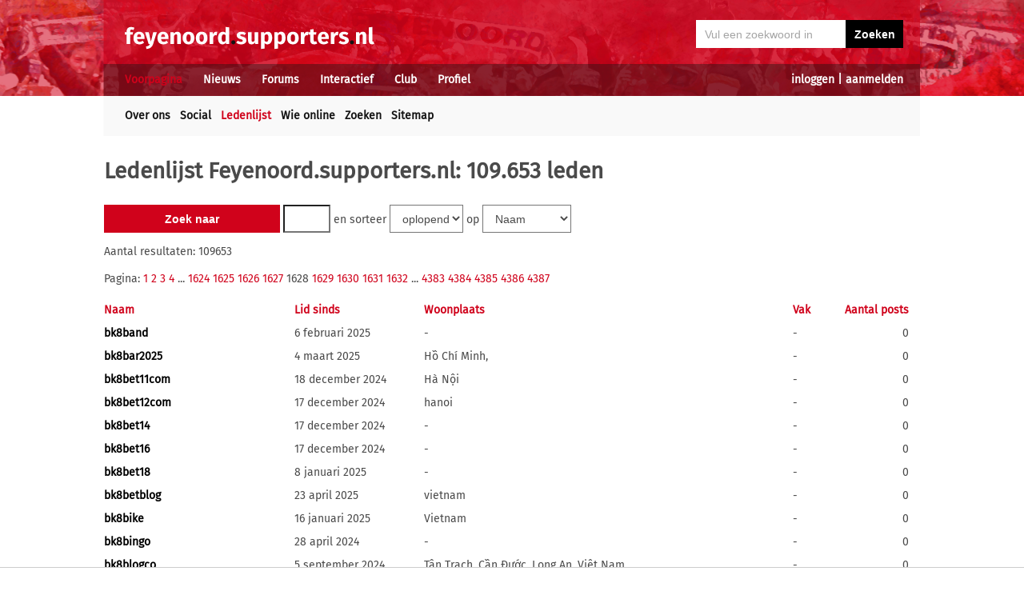

--- FILE ---
content_type: text/html; charset=UTF-8
request_url: https://feyenoord.supporters.nl/ledenlijst?pagina=1628&zoeknaar=&richting=oplopend&sorteren=naam
body_size: 4787
content:
<!doctype html><html lang='nl'><head><script>
var msTag = {
 site: 'supporters',
 data: {
  positions: []
 }
}
</script><script async src="https://massariuscdn.com/pubs/supporters/supporters_hb_adtech_setup.js"></script>
<script src="https://tags.refinery89.com/supportersnl.js" async></script>
<title>Ledenlijst - Feyenoord.supporters.nl</title><meta name="og:type" content="website" /><link rel="canonical" href="https://feyenoord.supporters.nl/ledenlijst" /><meta name="og:description" content="Feyenoord.supporters.nl heeft een uitgebreide ledenlijst. Bekijk hier of je je vrienden kan vinden." /><meta name="title" content="Ledenlijst - Feyenoord.supporters.nl" /><meta name="og:title" content="Ledenlijst - Feyenoord.supporters.nl" /><meta name="og:locale" content="nl_NL" /><meta name="og:site_name" content="Feyenoord.supporters.nl" /><script data-ad-client="ca-pub-2520000593824521" async src="https://pagead2.googlesyndication.com/pagead/js/adsbygoogle.js"></script><!-- Global site tag (gtag.js) - Google Analytics -->
<script async src="https://www.googletagmanager.com/gtag/js?id=UA-24318982-9"></script><script>
  window.dataLayer = window.dataLayer || [];
  function gtag(){dataLayer.push(arguments);}
  gtag('js', new Date());
  gtag('config', 'UA-24318982-9');
</script><script async src="//pagead2.googlesyndication.com/pagead/js/adsbygoogle.js"></script><script>
  (adsbygoogle = window.adsbygoogle || []).push({
    google_ad_client: "ca-pub-2520000593824521",
    enable_page_level_ads: true
  });
</script><meta name="viewport" content="width=device-width, initial-scale=1" /><meta http-equiv="X-UA-Compatible" content="IE=Edge" /><link rel="stylesheet" type="text/css" href="https://static.supporters.nl/css/supporters_basis_23.css" media="screen, print"><link rel="stylesheet" TYPE="text/css" href="https://static.supporters.nl/css/supporters_broad_11.css" media="screen and (min-width: 648px)"><link rel="stylesheet" TYPE="text/css" href="https://static.supporters.nl/css/supporters_broad-Feyenoord_4.css" media="screen and (min-width: 648px)"><link rel="stylesheet" TYPE="text/css" href="https://static.supporters.nl/css/supporters_broadest_2.css" media="screen and (min-width: 984px)"><link rel="stylesheet" TYPE="text/css" href="https://static.supporters.nl/css/supporters_broadminus_2.css" media="screen and (min-width: 984px) and (max-width:1019.99px)"><link rel="stylesheet" TYPE="text/css" href="https://static.supporters.nl/css/supporters_middel_4.css" media="screen and (min-width: 648px) and (max-width:983.999px)"><link rel="stylesheet" TYPE="text/css" href="https://static.supporters.nl/css/supporters_mobile_15.css" media="screen and (max-width: 647.99px)"><link rel="stylesheet" TYPE="text/css" href="https://static.supporters.nl/css/supporters_mobile-Feyenoord_3.css" media="screen and (max-width: 647.99px)"><!--[if (lt IE 9)&(!IEMobile)]><link rel="stylesheet" type="text/css" href="https://static.xyztec.com/css/supporters_broad_en_2.css" /><link rel="stylesheet" type="text/css" href="https://static.xyztec.com/css/supporters_basis_en_2.css" /><![endif]--><meta http-equiv="Content-Type" content="text/html;charset=UTF-8"><!--[if IE]><link rel="shortcut icon" href="https://static.supporters.nl/ico/feyenoord.favicon.ico"><![endif]--><link rel="apple-touch-icon" sizes="57x57" href="https://static.supporters.nl/ico/feyenoord.apple-icon-57x57.png"><link rel="apple-touch-icon" sizes="60x60" href="https://static.supporters.nl/ico/feyenoord.apple-icon-60x60.png"><link rel="apple-touch-icon" sizes="72x72" href="https://static.supporters.nl/ico/feyenoord.apple-icon-72x72.png"><link rel="apple-touch-icon" sizes="76x76" href="https://static.supporters.nl/ico/feyenoord.apple-icon-76x76.png"><link rel="apple-touch-icon" sizes="114x114" href="https://static.supporters.nl/ico/feyenoord.apple-icon-114x114.png"><link rel="apple-touch-icon" sizes="120x120" href="https://static.supporters.nl/ico/feyenoord.apple-icon-120x120.png"><link rel="apple-touch-icon" sizes="144x144" href="https://static.supporters.nl/ico/feyenoord.apple-icon-144x144.png"><link rel="apple-touch-icon" sizes="152x152" href="https://static.supporters.nl/ico/feyenoord.apple-icon-152x152.png"><link rel="apple-touch-icon" sizes="180x180" href="https://static.supporters.nl/ico/feyenoord.apple-icon-180x180.png"><link rel="icon" type="image/png" sizes="192x192"  href="https://static.supporters.nl/ico/feyenoord.android-icon-192x192.png"><link rel="icon" type="image/png" sizes="32x32" href="https://static.supporters.nl/ico/feyenoord.favicon-32x32.png"><link rel="icon" type="image/png" sizes="96x96" href="https://static.supporters.nl/ico/feyenoord.favicon-96x96.png"><link rel="icon" type="image/png" sizes="16x16" href="https://static.supporters.nl/ico/feyenoord.favicon-16x16.png"><link rel="manifest" href="/manifest.json"><meta name="msapplication-TileColor" content="#ffffff"><meta name="msapplication-TileImage" content="https://static.supporters.nl/ico/feyenoord.ms-icon-144x144.png"><meta name="theme-color" content="#ffffff"><link rel="icon" href="https://static.supporters.nl/ico/feyenoord.favicon.ico" /><link rel="shortcut icon" href="https://static.supporters.nl/ico/feyenoord.favicon.ico" /><meta name="msapplication-config" content="/browserconfig.xml" /><script src="https://ajax.googleapis.com/ajax/libs/jquery/3.3.1/jquery.min.js"></script><script async
src="//pagead2.googlesyndication.com/pagead/js/adsbygoogle.js"></script>
<script>
      (adsbygoogle = window.adsbygoogle || []).push({
           google_ad_client: "ca-pub-1807126059844281",
           enable_page_level_ads: true
      });
</script></head><body><div id="supportersdiv"><header><a href='/'><img src='https://static.supporters.nl/images/transparent.png' width='100%' height=80 alt='Transparent'></a><div id='mobielmenu'><a onclick="wijzigDit('mobielmenu','navigatie','fade2');"><img src='https://static.supporters.nl/images/transparent.png' width='50%' height=36 alt='Transparent'></a><p><a onclick="wijzigDit('mobielmenu','navigatie','fade2');">Menu</a></p></div><div id="searchdiv"><form action="/zoek-en-vind" method="post" name="zoekenvind"><input id="mysearch" maxlength=40 name="zoekterm" type="search" value='Vul een zoekwoord in' onfocus="if(this.value == defaultValue) { this.value = ''; this.style.color = '#4A4A4A'; }" onblur="if(this.value == '') { this.value = defaultValue; this.style.color = '#A5A5A5'; }" required /><input type="submit" value="Zoeken" /></form></div><div id="inloglinks"><a onclick="wijzigDit('inloglinks','inlogform','fade1');">inloggen</a> | <a href='/lid-worden'>aanmelden</a></div><div id="inlogform"><div id="inlogheader">Inloggen</div><div id="inlogsluiten"><a onclick="wijzigDit('inlogform','inloglinks','normaal');"><img src='https://static.supporters.nl/images/sluiten.png' width=60 height=60 alt='Sluiten' align='right'></a></div><div id="inlogcontent"><form action="?" method="POST" autocomplete="on"><input type="hidden" name="formulier" value="inloggen"><input type="hidden" name="token" value="bc36ed4bd3dd74d33ec32b4031aff70a746db7517e2791e932aeba89a3637844433"><h6>Loginnaam</h6><p><input type="text" name="loginnaam" maxlength=25 size=11 tabindex=651 id="username" required></p><h6>Wachtwoord</h6><p><input type="password" name="wachtwoord" maxlength=25 size=11 tabindex=652 id="password" required></p><p><label><input type="checkbox" tabindex=653 name="usercookie">Inloggegevens onthouden</label></p><p><input type="submit" value="Inloggen" accesskey='S' tabindex=654></p></form><p><a href='/lid-worden'>Klik hier als je nog geen loginnaam hebt</a> of <a href='/wachtwoord'>hier als je je wachtwoord kwijt bent</a>.</p></div></div><div id="navigatie"><nav id="main-navigation"><div id='verbergmobiel'><p>Menu</p><div id="menusluiten"><a onclick="wijzigDit('navigatie','mobielmenu','normaal');"><img src='https://static.supporters.nl/images/sluiten-rood.png' width=50 height=50 alt='Sluiten' align='right'></a></div></div><ul><li onmouseover="toonMenu('0');"><a href='/' id='kop0' class='rood'>Voorpagina</a></li><li onmouseover="toonMenu('1');"><a href='/nieuws/' id='kop1'>Nieuws</a></li><li onmouseover="toonMenu('2');"><a href='/forums/' id='kop2'>Forums</a></li><li onmouseover="toonMenu('3');"><a href='/interactief/' id='kop3'>Interactief</a></li><li onmouseover="toonMenu('4');"><a href='/club/' id='kop4'>Club</a></li><li onmouseover="toonMenu('5');"><a href='/profiel/' id='kop5'>Profiel</a></li><div id='kop6'></div><div id='flap6'></div></ul></nav><nav id="sub-navigation"><ul id='flap0'><li><a href='/over-ons'>Over ons</a></li><li><a href='/social/'>Social</a></li><li><a href='/ledenlijst' class='rood'>Ledenlijst</a></li><li><a href='/wie-online'>Wie online</a></li><li><a href='/zoek-en-vind'>Zoeken</a></li><li><a href='/sitemap'>Sitemap</a></li></ul><ol id='flap1'><li><a href='/nieuws/archief/'>Archief</a></li><li><a href='/wedstrijden/'>Wedstrijden</a></li><li><a href='/stand/'>Standen</a></li><li><a href='/ezine/'>E-zine</a></li><li><a href='/nieuws/twitter'>Twitter</a></li><li><a href='/nieuws/facebook'>Facebook</a></li><li><a href='/nieuws/bronnen'>Bronnen</a></li><li><a href='/wedstrijden/live'>Scorebord</a></li><li><a href='/nieuws/rss'>RSS feed</a></li></ol><ol id='flap2'><li><a href='/forums/recente-topics'>Recente topics</a></li><li><a href='/forums/regels'>Regels</a></li><li><a href='/forums/handleiding'>Handleiding</a></li></ol><ol id='flap3'><li><a href='/poll/'>Poll</a></li><li><a href='/pool/'>Pool</a></li><li><a href='/vovo/'>VoVo</a></li><li><a href='/man-van-de-wedstrijd/'>Man van de wedstrijd</a></li><li><a href='/favoriete-opstelling/'>Opstelling</a></li><li><a href='/battle/'>Battle</a></li></ol><ol id='flap4'><li><a href='/club/bereikbaarheid'>Bereikbaarheid</a></li><li><a href='/club/prijzenkast'>Prijzenkast</a></li><li><a href='/kalender/'>Kalender</a></li><li><a href='/historie/'>Historie</a></li><li><a href='/club/statistieken/'>Statistieken</a></li><li><a href='/club/spelers'>Spelers</a></li><li><a href='/links/'>Links</a></li></ol><ol id='flap5'><li><a href='/lid-worden'>Lid worden</a></li><li><a href='/wachtwoord'>Wachtwoord</a></li><li><a href='/profiel/voorkeuren'>Mijn voorkeuren</a></li><li><a href='/pb/inbox'>Privéberichten</a></li><li><a href='/vrienden/'>Vrienden</a></li><li><a href='/actief-worden'>Actief worden</a></li><li><a href='/webmasters/'>Webmasters</a></li><li><a href='/kalender/leden'>Verjaardagen</a></li></ol></nav></div></header><div id='middelcontainer'><div class='supporterscontent'><section id="volgnummer0" class='breedteA'></div><div class='supporterscontent'></section><div class='noppes'></div><section id="volgnummer1" class='breedteG'><h1>Ledenlijst Feyenoord.supporters.nl: 109.653 leden</h1><form action='/ledenlijst' method='put'><p><input type='submit' value='Zoek naar'> <input type="text" name="zoeknaar" size=4 maxlength=25 value=''> en sorteer <select name='richting'><option selected>oplopend</option><option>aflopend</option></select> op <select name='sorteren'><option value='naam' selected>Naam</option><option value='woonplaats'>Woonplaats</option><option value='vak'>Vak</option><option value='regdatum'>Reg.datum</option><option value='aantalposts'>Aantal posts</option></select></p></form><p>Aantal resultaten: 109653</p><p>Pagina: <a href="/ledenlijst?pagina=1&zoeknaar=&richting=oplopend&sorteren=naam">1</a> <a href="/ledenlijst?pagina=2&zoeknaar=&richting=oplopend&sorteren=naam">2</a> <a href="/ledenlijst?pagina=3&zoeknaar=&richting=oplopend&sorteren=naam">3</a> <a href="/ledenlijst?pagina=4&zoeknaar=&richting=oplopend&sorteren=naam">4</a> ... <a href="/ledenlijst?pagina=1624&zoeknaar=&richting=oplopend&sorteren=naam">1624</a> <a href="/ledenlijst?pagina=1625&zoeknaar=&richting=oplopend&sorteren=naam">1625</a> <a href="/ledenlijst?pagina=1626&zoeknaar=&richting=oplopend&sorteren=naam">1626</a> <a href="/ledenlijst?pagina=1627&zoeknaar=&richting=oplopend&sorteren=naam">1627</a> 1628 <a href="/ledenlijst?pagina=1629&zoeknaar=&richting=oplopend&sorteren=naam">1629</a> <a href="/ledenlijst?pagina=1630&zoeknaar=&richting=oplopend&sorteren=naam">1630</a> <a href="/ledenlijst?pagina=1631&zoeknaar=&richting=oplopend&sorteren=naam">1631</a> <a href="/ledenlijst?pagina=1632&zoeknaar=&richting=oplopend&sorteren=naam">1632</a> ... <a href="/ledenlijst?pagina=4383&zoeknaar=&richting=oplopend&sorteren=naam">4383</a> <a href="/ledenlijst?pagina=4384&zoeknaar=&richting=oplopend&sorteren=naam">4384</a> <a href="/ledenlijst?pagina=4385&zoeknaar=&richting=oplopend&sorteren=naam">4385</a> <a href="/ledenlijst?pagina=4386&zoeknaar=&richting=oplopend&sorteren=naam">4386</a> <a href="/ledenlijst?pagina=4387&zoeknaar=&richting=oplopend&sorteren=naam">4387</a> </p><div class='standtabel'><div class='standregel'><div class='standclub rood'>Naam</div><div class='standclub rood'>Lid sinds</div><div class='standclub rood'>Woonplaats</div><div class='standclub rood'>Vak</div><div class='standpunten rood'>Aantal posts</div></div><div class='standregel'><div class='standclub'><a href='/profiel/70437/bk8band'>bk8band</a></div><div class='standsaldo'> 6 februari 2025</div><div class='standsaldo'>-</div><div class='standsaldo'>-</div><div class='standwinst'>0</div></div><div class='standregel'><div class='standclub'><a href='/profiel/73521/bk8bar2025'>bk8bar2025</a></div><div class='standsaldo'> 4 maart 2025</div><div class='standsaldo'>Hồ Ch&iacute; Minh,</div><div class='standsaldo'>-</div><div class='standwinst'>0</div></div><div class='standregel'><div class='standclub'><a href='/profiel/66051/bk8bet11com'>bk8bet11com</a></div><div class='standsaldo'>18 december 2024</div><div class='standsaldo'>H&agrave; Nội</div><div class='standsaldo'>-</div><div class='standwinst'>0</div></div><div class='standregel'><div class='standclub'><a href='/profiel/65965/bk8bet12com'>bk8bet12com</a></div><div class='standsaldo'>17 december 2024</div><div class='standsaldo'>hanoi</div><div class='standsaldo'>-</div><div class='standwinst'>0</div></div><div class='standregel'><div class='standclub'><a href='/profiel/65907/bk8bet14'>bk8bet14</a></div><div class='standsaldo'>17 december 2024</div><div class='standsaldo'>-</div><div class='standsaldo'>-</div><div class='standwinst'>0</div></div><div class='standregel'><div class='standclub'><a href='/profiel/65958/bk8bet16'>bk8bet16</a></div><div class='standsaldo'>17 december 2024</div><div class='standsaldo'>-</div><div class='standsaldo'>-</div><div class='standwinst'>0</div></div><div class='standregel'><div class='standclub'><a href='/profiel/67928/bk8bet18'>bk8bet18</a></div><div class='standsaldo'> 8 januari 2025</div><div class='standsaldo'>-</div><div class='standsaldo'>-</div><div class='standwinst'>0</div></div><div class='standregel'><div class='standclub'><a href='/profiel/81336/bk8betblog'>bk8betblog</a></div><div class='standsaldo'>23 april 2025</div><div class='standsaldo'>vietnam</div><div class='standsaldo'>-</div><div class='standwinst'>0</div></div><div class='standregel'><div class='standclub'><a href='/profiel/68817/bk8bike'>bk8bike</a></div><div class='standsaldo'>16 januari 2025</div><div class='standsaldo'>Vietnam</div><div class='standsaldo'>-</div><div class='standwinst'>0</div></div><div class='standregel'><div class='standclub'><a href='/profiel/56655/bk8bingo'>bk8bingo</a></div><div class='standsaldo'>28 april 2024</div><div class='standsaldo'>-</div><div class='standsaldo'>-</div><div class='standwinst'>0</div></div><div class='standregel'><div class='standclub'><a href='/profiel/59328/bk8blogco'>bk8blogco</a></div><div class='standsaldo'> 5 september 2024</div><div class='standsaldo'>T&acirc;n Trạch, Cần Đước, Long An, Việt Nam</div><div class='standsaldo'>-</div><div class='standwinst'>0</div></div><div class='standregel'><div class='standclub'><a href='/profiel/67842/bk8bolsatrabajo'>bk8bolsatrabajo</a></div><div class='standsaldo'> 7 januari 2025</div><div class='standsaldo'>-</div><div class='standsaldo'>-</div><div class='standwinst'>0</div></div><div class='standregel'><div class='standclub'><a href='/profiel/61371/bk8boutique'>bk8boutique</a></div><div class='standsaldo'>14 oktober 2024</div><div class='standsaldo'>2 Đ. L&ecirc; Lợi, Trung Mỹ T&acirc;y, H&oacute;c M&ocirc;n, Hồ Ch&iacute; Minh, Việt Nam</div><div class='standsaldo'>-</div><div class='standwinst'>0</div></div><div class='standregel'><div class='standclub'><a href='/profiel/71504/bk8btcom'>bk8btcom</a></div><div class='standsaldo'>15 februari 2025</div><div class='standsaldo'>-</div><div class='standsaldo'>-</div><div class='standwinst'>0</div></div><div class='standregel'><div class='standclub'><a href='/profiel/85714/bk8bvtcom'>bk8bvtcom</a></div><div class='standsaldo'>21 mei 2025</div><div class='standsaldo'>T&acirc;n Tạo A, B&igrave;nh Ch&aacute;nh, Hồ Ch&iacute; Minh</div><div class='standsaldo'>-</div><div class='standwinst'>0</div></div><div class='standregel'><div class='standclub'><a href='/profiel/90969/bk8bz'>bk8bz</a></div><div class='standsaldo'>27 juni 2025</div><div class='standsaldo'>-</div><div class='standsaldo'>-</div><div class='standwinst'>0</div></div><div class='standregel'><div class='standclub'><a href='/profiel/81814/bk8camera'>bk8camera</a></div><div class='standsaldo'>26 april 2025</div><div class='standsaldo'>BK8</div><div class='standsaldo'>-</div><div class='standwinst'>0</div></div><div class='standregel'><div class='standclub'><a href='/profiel/78254/bk8capital'>bk8capital</a></div><div class='standsaldo'> 6 april 2025</div><div class='standsaldo'>-</div><div class='standsaldo'>-</div><div class='standwinst'>0</div></div><div class='standregel'><div class='standclub'><a href='/profiel/79338/bk8catering'>bk8catering</a></div><div class='standsaldo'>12 april 2025</div><div class='standsaldo'>-</div><div class='standsaldo'>-</div><div class='standwinst'>0</div></div><div class='standregel'><div class='standclub'><a href='/profiel/100096/bk8cccom'>bk8cccom</a></div><div class='standsaldo'>22 augustus 2025</div><div class='standsaldo'>371/3 , Nguyễn Oanh, Phường 17, G&ograve; Vấp, TP.HCM</div><div class='standsaldo'>-</div><div class='standwinst'>0</div></div><div class='standregel'><div class='standclub'><a href='/profiel/76501/bk8ch'>bk8ch</a></div><div class='standsaldo'>25 maart 2025</div><div class='standsaldo'>-</div><div class='standsaldo'>-</div><div class='standwinst'>0</div></div><div class='standregel'><div class='standclub'><a href='/profiel/65598/bk8cheapcelinehandbagsale'>bk8cheapcelinehandbagsale</a></div><div class='standsaldo'>14 december 2024</div><div class='standsaldo'>bk8cheapcelinehandbagsale</div><div class='standsaldo'>-</div><div class='standwinst'>0</div></div><div class='standregel'><div class='standclub'><a href='/profiel/57165/bk8chinhthuc'>bk8chinhthuc</a></div><div class='standsaldo'> 2 juni 2024</div><div class='standsaldo'>Ha Noi	Viet Nam</div><div class='standsaldo'>-</div><div class='standwinst'>0</div></div><div class='standregel'><div class='standclub'><a href='/profiel/60492/bk8clubca'>bk8clubca</a></div><div class='standsaldo'>29 september 2024</div><div class='standsaldo'>-</div><div class='standsaldo'>-</div><div class='standwinst'>0</div></div><div class='standregel'><div class='standclub'><a href='/profiel/72144/bk8clubca1'>bk8clubca1</a></div><div class='standsaldo'>21 februari 2025</div><div class='standsaldo'>-</div><div class='standsaldo'>-</div><div class='standwinst'>0</div></div></div></div><div class='supporterscontent'></section><section id="volgnummer2" class='breedteG'></div><div class='supporterscontent'></section><div class='noppes'></div></div></div>
<footer><div id='footerbg'><div id='footernav'><div id='directnaar'><h6>Direct naar</h6><hr><ul><li><a href='/lid-worden'>Aanmelden</a> / <a onclick="wijzigDit('inloglinks','inlogform','fade');">inloggen</a></li><li><a href='/forums/'>Feyenoord Forum</a></li><li><a href='/stand/'>Stand</a></li><li><a href='/kalender/'>Kalender</a></li><li><a href='/ezine/'>E-zine (nieuwsbrief)</a></li><li><a href='/nieuws/archief/'>Nieuwsarchief</a></li></ul></div><div id='supportersnl'><h6><a href='/over-ons/'>Over ons</a></h6><hr><ul><li><a href='/webmasters/'>Voor webmasters</a></li><li><a href='/disclaimer/'>Disclaimer</a></li><li><a href='/privacy/'>Privacy</a></li><li><a href='/adverteren/'>Adverteren</a></li><li><a href='/nieuws/archief/partnerberichten'>Partnerberichten</a></li><li><a href='/over-ons/'>Contact</a></li></ul></div><div id='populair'><h6><a href='https://www.supporters.nl/'>Supporters.nl</a></h6><hr><ul><li><a href='https://ajax.supporters.nl'>Ajax.supporters.nl</a></li><li><a href='https://feyenoord.supporters.nl'>Feyenoord.supporters.nl</a></li><li><a href='https://psv.supporters.nl'>PSV.supporters.nl</a></li><li><a href='/sitemap'>Sitemap</a></li><li><a href="/profiel/voorkeuren">Mijn voorkeuren</a></li><li><a href="#" onclick="showConsentManager()">Cookie-instellingen</a></li></ul></div></div></div><div id='copyright'>Copyright: &copy; 1999-2023 <a href='https://www.supporters.nl/'>Supporters.nl</a></div></footer>
<script async src="https://static.supporters.nl/js/supporters_general_5.js" type="text/javascript"></script></div><div id="pagina1" onclick="wijzigDit('inlogform','inloglinks','normaal');"></div><div id="pagina2" onclick="wijzigDit('navigatie','mobielmenu','normaal');"></div><!-- Go to www.addthis.com/dashboard to customize your tools --><script type="text/javascript" src="//s7.addthis.com/js/300/addthis_widget.js#pubid=ra-5b0a7aa357879ae8"></script></body></html>

--- FILE ---
content_type: text/css
request_url: https://static.supporters.nl/css/supporters_broad-Feyenoord_4.css
body_size: 231
content:
@media screen {
 body {
  background-image:url("https://static.supporters.nl/images/Feyenoord-Supporters-NL-buiten.png");
 }
 #supportersdiv {
  background-image:url("https://static.supporters.nl/images/Feyenoord-Supporters-NL.png");
 }
 .spotlight1 {
  background-image:url("https://static.supporters.nl/images/feyenoord-achtergrond-01.jpg");
 }
 .spotlight2 {
  background-image:url("https://static.supporters.nl/images/feyenoord-achtergrond-02.jpg");
 }
 .spotlight3 {
  background-image:url("https://static.supporters.nl/images/feyenoord-achtergrond-03.jpg");
 }
 .forumkop {
  background-image:url("https://static.supporters.nl/images/bar-feyenoord.png");
  background-color:#BC0000;
 }
 .forumaltkop {
  background-image:url("https://static.supporters.nl/images/bar-feyenoordlogo.png");
  background-color:#BC0000;
 }
}

--- FILE ---
content_type: text/css
request_url: https://static.supporters.nl/css/supporters_broadest_2.css
body_size: 136
content:
@media screen {
 .supporterscontent:after {
  content:".";
  display:block;
  height:0;
  clear:both;
  visibility:hidden;
 }
 .noppes {
  display:none;
 }
}

--- FILE ---
content_type: text/css
request_url: https://static.supporters.nl/css/supporters_mobile_15.css
body_size: 1795
content:
@media screen {
 body {
  background-repeat:no-repeat;
  background-position:center top;
 }
 h1 {
  font-size:16px;
 }
 h2 {
  font-size:15px;
 }
 h3 {
  font-size:14px;
 }
 h4,h5,h6 {
  font-size:13px;
 }
 h6 {
  padding:0;
  margin:17px 0 0 0;
 }
 #supportersdiv {
  padding-top:0px;
  width:100%;
  min-width:100% !important;
 }
 #middelcontainer {
  padding:0 10px 0 10px;
 }
 header {
  position:relative;
  margin-left:auto;
  margin-right:auto;
  width:100% !important;
  min-width:100% !important;
  border:0;
  padding:0;
  color:#000000;
  height:89px;
  line-height:22px;
 }
 #mobielmenu {
  position:absolute;
  top:59px;
  background-color:#2C3235;
  width:100%;
  height:40px;
  padding-top:0;
  color:#FFFFFF;
  font-size:14px;
  font-weight:bold;
  background-image:url("https://static.supporters.nl/images/menu-icoon.png");
  background-repeat:no-repeat;
  background-position:19px 10px;
 }
 #mobielmenu p {
  position:absolute;
  margin:10px 0 0 54px;
  padding:0;
  top:0;
 }
 #mobielmenu p a {
  color:#FFFFFF !important;
 }
 #inloglinks {
  position:absolute;
  top:69px;
  right:19px;
 }
 #inlogform,#verbergmobiel {
  top:0;
  background-color:#D0021B;
  width:92%;
  margin-top:0;
  margin-left:0;
  font-size:14px;
  position:fixed;
  z-index:101;
  padding:0;
 }
 #verbergmobiel {
  max-height:50px;
 }
 #verbergmobiel p {
  padding:11px 0 0 17px;
  float:left;
  color:#FFFFFF;
  margin:0;
  font-size:14px;
  font-weight:bold;
 }
 #inlogheader {
  width:50%;
  height:24px;
  padding:13px 0 13px 20px;
  margin:0;
  color:#FFFFFF;
  float:left;
 }
 #inlogsluiten,#menusluiten {
  width:50px;
  padding:0;
  margin:0;
  color:#FFFFFF;
  float:right;
 }
 #menusluiten {
  padding:0;
  font-size:14px;
  font-weight:bold;
 }
 #inlogsluiten img {
  width:50px;
  height:50px;
 }
 #inlogcontent {
  background-color:#FFFFFF;
  width:100%;
  margin:0;
  float:left;
 }
 #inlogcontent input[type=text],#inlogcontent input[type=password] {
  background-color:#FFFFFF;
  height:35px;
  font-size:28px;
  padding-left:11px;
  width:70%;
  color:#4A4A4A;
 }
 #inlogcontent input[type=submit] {
  height:35px;
  border:none;
  background-color:#D0021B;
  font-size:14px;
  margin:0;
  padding-left:11px;
  color:#FFFFFF;
  font-weight:bold;
 }
 #inlogcontent p,#inlogcontent h6 {
  padding-right:19px;
  padding-left:19px;
 }
 #inlogcontent h6 {
  font-size:16px;
 }
 .cel {
  width:25% !important;
 }
 .kleinecel,.middelcel {
  width:50% !important;
 }
 .smalcel {
  white-space:normal !important;
 }
 .smalverdwijn,.verdwijnklein {
  display:none;
 }
 .standhoeveelste,.standgeheel,.standlogo,.standclub,.standclub,.standgespeeld,.standwinst,.standgelijk,.standverlies,.standpunten,.standdoel,.standsaldo,.standoverige1,.smalcel {
  padding-right:.1em !important;
  font-size:13.5px !important;
 }
 .headlinethumb {
  width:35% !important;
  margin-bottom:22px;
 }
 .headlinetitel {
  padding-left:4%;
  width:61%;
 }
 .headlinetitel h2 {
  line-height:1em !important;
  font-size:14px;
 }
 .headlinereacties {
  background-position:12px 0;
  padding-top:2px !important;
  padding-left:12px;
  background-image:url("https://static.supporters.nl/images/aantal-reacties-klein.png") !important;
  width:23px;
  text-align:center;
  color:#FFFFFF !important;
 }
 .headlineoudereacties {
  background-image:url("https://static.supporters.nl/images/aantal-reacties-klein-oud.png") !important;
 }
 .headlinereacties a {
  font-size:10px !important;
 }
 .headlinereactievervolg {
  display:none;
 }
 .headlinesocial {
  padding-left:6px !important;
 }
 .headlinesocial img {
  width:22px;
  height:22px;
 }
 #navigatie {
  position:absolute;
  top:51px;
  display:none;
  z-index:101;
  width:92%;
 }
 #main-navigation li, #main-navigation li a, li a:link, #main-navigation li a:visited {
  color:#FFFFFF;
  background:#2C3235;
 }
 #sub-navigation li, #sub-navigation li a, li a:link, #sub-navigation li a:visited {
  color:#000000;
  background:#FFFFFF;
 }
 nav ul,nav ul li,nav ol,nav ol li {
  display:block;
 }
 nav ul,nav ol {
  padding:0;
  margin:0;
 }
 nav ul li,nav ol li {
  list-style-type:none;
  padding:11px 0 11px 0;
  border-bottom:1px solid #FFFFFF !important;
  font-size:14px;
  font-weight:bold;
 }
 #main-navigation li {
  background-image:url("https://static.supporters.nl/images/dropdown.png");
  background-repeat:no-repeat;
  background-position:90% 18px;
 }
 nav ul li a,nav ol li a {
  padding-left:17px;
 }
 nav ol {
  display:none;
 }
 #searchdiv {
  display:none;
 }
 .standhoeveelste,.standgeheel,.standlogo,.standclub,.standclub,.standgespeeld,.standwinst,.standgelijk,.standverlies,.standpunten,.standdoel,.standsaldo,.standoverige1 {
  padding-right:0.5em !important;
 }
 .standhoeveelste {
  padding-left:0.5em !important;
 }
 .edit {
  display:none;
 }
 .tochweergevenopmobiel {
  display:block !important;
  padding-top:30px !important;
 }
 #footernav {
  position:relative;
  margin-left:auto;
  margin-right:auto;
  width:100%;
  border:0;
  margin:10px auto 0 auto;
  padding:31px 0px 31px 0px;
  color:#FFFFFF;
  line-height:22px;
  background-color:#2C3235;
 }
 footer h6 {
  margin-left:21px;
 }
 footer h6,footer h6 a {
  font-size:16px;
  font-style:normal;
  line-height:16px !important;
  color:#FFFFFF !important;
 }
 footer ul {
  padding:0;
  margin-left:21px;
 }
 footer ul li {
  list-style-type:none;
  font-size:14px;
 }
 footer ul li a {
  color:#FFFFFF !important;
  background-color:#2C3235 !important;
 }
 footer hr {
  size:1px;
  padding:0;
  margin:0 21px 0 21px;
  display:block;
  position:relative;
  height:0;
  border-top-style:solid;
  border-bottom-style:none;
  border-right-style:none;
  border-left-style:none;
  border-top-width:1px;
  border-top-color:#888888;
  margin-top:8px;
 }
 section input[type=submit],section input[type=reset] {
  border:none;
  height:26px;
  font-weight:bold;
  font-size:12px;
  background-color:#D0021B;
  color:#FFFFFF;
 }
 section input[type=search] {
  height:26px;
 }
 section input[type=text],section input[type=email],section input[type=url] {
  height:20px;
 }
 section input[type=text],section input[type=email],section input[type=url],section input[type=search] {
  background-color:#FFFFFF;
  font-size:12px;
  padding-left:11px;
  color:#4A4A4A;
 }
 section select {
  background-color:#FFFFFF;
  height:26px;
  font-size:12px;
  padding-left:11px;
  color:#4A4A4A;
 }
 #copyright {
  position:relative;
  margin-left:auto;
  margin-right:auto;
  width:100%;
  border:0;
  padding:31px 0 31px 0;
  color:#000000;
  font-size:16px;
  font-weight:bold;
  background-color:#FFFFFF;
  text-align:center;
 }
 #copyright a {
  color:#000000 !important;
 }
 .midden {
  max-width:290px;
 }
 .valwegopmobiel {
  display:none;
 }
 .laatzienklein {
  display:inline !important;
 }
 .forumcontainer {
  position:relative;
  min-width:100%;
  width:100%;
 }
 .forumcontainer:after {
  content:".";
  height:0;
  clear:both;
  visibility:hidden;
 }
 .forumeen {
  float:left;
 }
 .forumtwee {
  float:right;
 }
 .forumgroot {
  padding:1em;
 }
 .zweeflaag {
  left:0;
 }
 .reactiestemmen {
  padding:0.75em 0 0.75em 14px !important;
 }
 .reactiemeer {
  padding:0.75em 14px 0.75em 1em !important;
 }
 .verdwijngrijs a,.verdwijngrijs {
  color:#AAAAAA !important;
  font-size:12px;
 }
 .somsgroot {
  width:100%;
  height:auto;
  padding-bottom:1em;
 }
}


--- FILE ---
content_type: text/css
request_url: https://static.supporters.nl/css/supporters_mobile-Feyenoord_3.css
body_size: 219
content:
@media screen {
 body {
  background-image:url("https://static.supporters.nl/images/Feyenoord-Supporters-NL-mobiel.png");
 }
 .spotlight1 {
  background-image:url("https://static.supporters.nl/images/feyenoord-achtergrond-01.jpg");
 }
 .spotlight2 {
  background-image:url("https://static.supporters.nl/images/feyenoord-achtergrond-02.jpg");
 }
 .spotlight3 {
  background-image:url("https://static.supporters.nl/images/feyenoord-achtergrond-03.jpg");
 }
 .forumkop {
  background-image:url("https://static.supporters.nl/images/bar-feyenoord.png");
  background-color:#BC0000;
 }
 .forumaltkop {
  background-image:url("https://static.supporters.nl/images/bar-feyenoordlogo.png");
  background-color:#BC0000;
 }
}

--- FILE ---
content_type: application/javascript
request_url: https://static.supporters.nl/js/supporters_general_5.js
body_size: 632
content:
function wijzigDit(weghalen,tonen,achtergrond) {
 if (achtergrond=='fade1') {
  document.getElementById('pagina1').style.display = "block";
 } else if (achtergrond=='fade2') {
  document.getElementById('pagina2').style.display = "block";
 } else if (achtergrond=='normaal') {
  document.getElementById('pagina1').style.display = "none";
  document.getElementById('pagina2').style.display = "none";
 }
 if (weghalen=='alles') {
  document.getElementById('inlogform').style.display = "none";
  document.getElementById('navigatie').style.display = "none";
 } else {
  if (weghalen) document.getElementById(weghalen).style.display = "none";
 }
 if (tonen=='alles') {
  document.getElementById('inloglinks').style.display = "block";
  document.getElementById('mobielmenu').style.display = "block";
 } else {
  document.getElementById(tonen).style.display = "block";
  if (tonen=='inlogform') document.getElementById('username').focus();
 }
}
function toonMenu(id) {
 document.getElementById('flap0').style.display = "none";
 document.getElementById('flap1').style.display = "none";
 document.getElementById('flap2').style.display = "none";
 document.getElementById('flap3').style.display = "none";
 document.getElementById('flap4').style.display = "none";
 document.getElementById('flap5').style.display = "none";
 document.getElementById('flap6').style.display = "none";
 document.getElementById('flap'+id).style.display = "inline";
 document.getElementById('kop0').className = "";
 document.getElementById('kop1').className = "";
 document.getElementById('kop2').className = "";
 document.getElementById('kop3').className = "";
 document.getElementById('kop4').className = "";
 document.getElementById('kop5').className = "";
 document.getElementById('kop6').className = "";
 document.getElementById('kop'+id).className = "rood";
}
function openClose(id) {
var obj="";
if(document.getElementById)
obj=document.getElementById(id).style;
else if(document.all)
obj=document.all[id];
else if(document.layers)
obj=document.layers[id];
else
return 1;
if(obj.display=="")
obj.display="none";
else if(obj.display!="none")
obj.display="none";
else
obj.display="block";
}
$(document).on('click','.bevestiging',function () { return confirm('Weet je zeker dat je '+$(this).data('actie')+'? Moderator acties hebben onmiddellijk effect.'); });
$(function() {
 $(document).on('click','.opendicht',function (e) {
  e.preventDefault()
  $(this).parent().children('.openinhoud').toggle()
 });
});

--- FILE ---
content_type: text/javascript
request_url: https://tags.refinery89.com/supportersnl.js
body_size: 50633
content:
// Refresh : 2025-12-11 11:29:50
var r89Data = {"scripts":{"pbjs":"https:\/\/tags.refinery89.com\/prebid\/prebid9.53.3.js","pubx":"https:\/\/cdn.pbxai.com\/95910a44-4e78-40ea-82d9-1d1c8f0b9575.js","new_pbjs":"https:\/\/tags.refinery89.com\/prebid\/prebid-v9.35-bidder-exception.js"},"integrations":{"gpt":true,"pbjs":true,"aps":true},"init_on":"ContentLoaded","website_id":2975,"website_key_value":"supporters.nl","website_country_code":"NL","website_base_url":"supporters.nl","publisher_id":"1233","desktop_width":992,"contextual":0,"seller":{"id":"01233","name":"Supporters"},"script_timeout":0,"script_timeout_options":[0],"adunit_wrapper_sticky_top":"0px","track_functions":0,"prioritize_custom_ad_units":0,"contextual_filters":["\/tag\/","\/category\/","\/categorie\/","\/search\/","\/zoeken","\/profiel\/","\/profile\/","\/threads\/","\/author\/"],"preload":["https:\/\/cdn.consentmanager.net\/delivery\/js\/cmp_en.min.js","https:\/\/securepubads.g.doubleclick.net\/tag\/js\/gpt.js","https:\/\/tags.refinery89.com\/prebid\/prebid9.53.3.js","https:\/\/c.amazon-adsystem.com\/aax2\/apstag.js","https:\/\/imasdk.googleapis.com\/js\/sdkloader\/ima3.js"],"preconnect":["https:\/\/a.delivery.consentmanager.net","https:\/\/cdn.consentmanager.net","https:\/\/ib.adnxs.com","https:\/\/fastlane.rubiconproject.com","https:\/\/a.teads.tv","https:\/\/prg.smartadserver.com","https:\/\/bidder.criteo.com","https:\/\/hbopenbid.pubmatic.com","https:\/\/btlr.sharethrough.com","https:\/\/adx.adform.net","https:\/\/tlx.3lift.com","https:\/\/shb.richaudience.com","https:\/\/onetag-sys.com","https:\/\/aax-dtb-cf.amazon-adsystem.com","https:\/\/secure.cdn.fastclick.net","https:\/\/tags.crwdcntrl.net","https:\/\/cdn.hadronid.net","https:\/\/cdn.id5-sync.com"],"bidder_ids":{"appnexus":1,"rubicon":2,"criteo":3,"weborama":4,"justpremium":5,"smartadserver":6,"openx":7,"improvedigital":8,"pubmatic":9,"adhese":10,"richaudience":11,"teads":12,"nextdaymedia":14,"tl_appnexus":15,"tl_rubicon":16,"tl_adform":17,"dad2u_smartadserver":19,"ix":20,"sovrn":21,"unruly":23,"showheroes-bs":24,"rhythmone":25,"tl_richaudience":27,"adyoulike":28,"inskin":29,"tl_pubmatic":32,"adform":33,"invibes":34,"adagio":35,"seedtag":36,"triplelift":37,"onemobile":38,"outbrain":40,"gps_appnexus":41,"operaads":42,"medianet":43,"freewheel-ssp":47,"sharethrough":49,"ogury":50,"adpone":51,"onetag":52,"taboola":53,"weborama_appnexus":54,"connectad":62,"gumgum":65,"eplanning":66,"smilewanted":67,"rise":68,"nextmillennium":69,"oms":71,"amx":72,"nexx360":75,"brave":76,"ttd":79,"equativ":80,"kueezrtb":83,"missena":85,"pangle":87,"inmobi":88,"msft":89},"track_bids":1,"track_creative_code":0,"google_adblock_recovery":0,"ad_label_text":"\u0026#x25BC; Ad by Refinery89","infinite_scroll":0,"exchange_rate":{"eur":"0.858959"},"skin":{"active":0,"backgroundTopOffset":0,"sidelinksMargin":0},"gam_ad_unit":"Supportersnl","locale":"nl","adunits":[{"div_id":"desktop-incontent","selector":"article \u003E p \u003E br:nth-of-type(3n + 3)","selector_all":0,"has_amazon":1,"has_sticky_sidebar":0,"gam_ad_unit":"Supportersnl-Desktop-InContent","position_id":2,"ad_slot_id":6,"bidders_collection_id":62453,"is_desktop":1,"min_screen_width":992,"max_screen_width":null,"is_sticky_footer":0,"is_sticky_header":0,"refresh":1,"lazy_load":0,"lazy_load_distance":500,"lazy_load_ab_testing":0,"is_fallback":0,"wrapper_sticky":0,"show_label":0,"infinite_scroll":1,"show_spinner":0,"content_width":0,"slot_name":"\/15748617,23197130627\/Supportersnl\/Supportersnl-Desktop-InContent","sizes":["1x1","300x250","300x300","320x240","300x100","468x60"],"gpt_sizes":[[1,1],[300,250],[300,300],[320,240],[300,100],[468,60]],"aps_sizes":[[1,1],[300,250],[300,300],[320,240],[300,100],[468,60]],"pbjs_sizes":[[1,1],[300,250],[300,300],[320,240],[300,100],[468,60]],"has_native":1,"bidder":"Desktop-inarticle","batch":"inContent","wrapper_style_parsed":{"margin":"20px 0","textAlign":"center","minHeight":"90px"},"adunit_id":45949,"ad_slot":{"id":6,"name":"Desktop-Hybrid"},"position":{"id":2,"name":"insertBefore"}},{"div_id":"desktop-rectangle-btf","selector":".r89-desktop- rectangle -btf","selector_all":1,"has_amazon":1,"has_sticky_sidebar":0,"gam_ad_unit":"Supportersnl-Desktop-Rectangle-BTF","position_id":1,"ad_slot_id":5,"bidders_collection_id":62474,"is_desktop":1,"min_screen_width":992,"max_screen_width":null,"is_sticky_footer":0,"is_sticky_header":0,"refresh":1,"lazy_load":1,"lazy_load_distance":500,"lazy_load_ab_testing":0,"is_fallback":0,"wrapper_sticky":0,"show_label":0,"infinite_scroll":1,"show_spinner":0,"content_width":0,"slot_name":"\/15748617,23197130627\/Supportersnl\/Supportersnl-Desktop-Rectangle-BTF","sizes":["300x250","300x300","320x240","320x100","300x100","320x50","300x50"],"gpt_sizes":[[300,250],[300,300],[320,240],[320,100],[300,100],[320,50],[300,50]],"aps_sizes":[[300,250],[300,300],[320,240],[320,100],[300,100],[320,50],[300,50]],"pbjs_sizes":[[300,250],[300,300],[320,240],[320,100],[300,100],[320,50],[300,50]],"has_native":0,"bidder":"Desktop-300x250-BTF","batch":"lazy","wrapper_style_parsed":{"textAlign":"center"},"adunit_id":45951,"ad_slot":{"id":5,"name":"Desktop-HPA-BTF"},"position":{"id":1,"name":"appendChild"}},{"div_id":"desktop-rectangle-atf","selector":".r89-desktop-rectangle-atf","selector_all":1,"has_amazon":1,"has_sticky_sidebar":0,"gam_ad_unit":"Supportersnl-Desktop-Rectangle-ATF","position_id":1,"ad_slot_id":4,"bidders_collection_id":62475,"is_desktop":1,"min_screen_width":992,"max_screen_width":null,"is_sticky_footer":0,"is_sticky_header":0,"refresh":1,"lazy_load":1,"lazy_load_distance":500,"lazy_load_ab_testing":0,"is_fallback":0,"wrapper_sticky":0,"show_label":0,"infinite_scroll":1,"show_spinner":0,"content_width":0,"slot_name":"\/15748617,23197130627\/Supportersnl\/Supportersnl-Desktop-Rectangle-ATF","sizes":["1x1","300x250","300x300","320x240","320x180","320x100","300x100","300x50","fluid"],"gpt_sizes":[[1,1],[300,250],[300,300],[320,240],[320,180],[320,100],[300,100],[300,50],"fluid"],"aps_sizes":[[1,1],[300,250],[300,300],[320,240],[320,180],[320,100],[300,100],[300,50]],"pbjs_sizes":[[1,1],[300,250],[300,300],[320,240],[320,180],[320,100],[300,100],[300,50]],"has_native":0,"bidder":"Desktop-300x250-ATF","batch":"lazy","wrapper_style_parsed":{"textAlign":"center"},"adunit_id":45952,"ad_slot":{"id":4,"name":"Desktop-HPA-ATF"},"position":{"id":1,"name":"appendChild"}},{"div_id":"desktop-leaderboard-atf","selector":".r89-desktop-leaderboard-atf","selector_all":0,"has_amazon":0,"has_sticky_sidebar":0,"gam_ad_unit":"Supportersnl-Desktop-Leaderboard-ATF","position_id":1,"ad_slot_id":1,"bidders_collection_id":62473,"is_desktop":1,"min_screen_width":992,"max_screen_width":null,"is_sticky_footer":0,"is_sticky_header":0,"refresh":1,"lazy_load":0,"lazy_load_distance":500,"lazy_load_ab_testing":0,"is_fallback":0,"wrapper_sticky":0,"show_label":0,"infinite_scroll":1,"show_spinner":0,"content_width":0,"slot_name":"\/15748617,23197130627\/Supportersnl\/Supportersnl-Desktop-Leaderboard-ATF","sizes":["468x60"],"gpt_sizes":[[468,60]],"aps_sizes":[[468,60]],"pbjs_sizes":[[468,60]],"has_native":0,"bidder":"Desktop-728x90-ATF","batch":"atf","wrapper_style_parsed":{"textAlign":"center"},"adunit_id":45954,"ad_slot":{"id":1,"name":"Desktop-Billboard-ATF"},"position":{"id":1,"name":"appendChild"}},{"div_id":"mobile-sticky-footer","selector":"body","selector_all":0,"has_amazon":1,"has_sticky_sidebar":0,"gam_ad_unit":"Supportersnl-Mobile-pushup","position_id":1,"ad_slot_id":14,"bidders_collection_id":62463,"is_desktop":0,"min_screen_width":null,"max_screen_width":991,"is_sticky_footer":1,"is_sticky_header":0,"refresh":1,"lazy_load":0,"lazy_load_distance":500,"lazy_load_ab_testing":0,"is_fallback":0,"wrapper_sticky":0,"show_label":0,"infinite_scroll":1,"show_spinner":0,"content_width":0,"slot_name":"\/15748617,23197130627\/Supportersnl\/Supportersnl-Mobile-pushup","sizes":["1x1","320x100","320x180","300x100","320x50","300x50","2x2"],"gpt_sizes":[[1,1],[320,100],[320,180],[300,100],[320,50],[300,50],[2,2]],"aps_sizes":[[1,1],[320,100],[320,180],[300,100],[320,50],[300,50],[2,2]],"pbjs_sizes":[[1,1],[320,100],[320,180],[300,100],[320,50],[300,50],[2,2]],"has_native":0,"bidder":"Mobile-Sticky-320x100","batch":"sticky","wrapper_style_parsed":{"position":"fixed","bottom":"0","left":"0","right":"0","maxWidth":"100%","zIndex":"9999","backgroundColor":"rgba(255, 255, 255, 1)","borderTop":"1px solid #ccc","padding":"10px 0 0 0","boxSizing":"content-box"},"adunit_id":45956,"ad_slot":{"id":14,"name":"Mobile-Footer-Sticky"},"position":{"id":1,"name":"appendChild"}},{"div_id":"desktop-billboard-low","selector":"body","selector_all":0,"has_amazon":1,"has_sticky_sidebar":0,"gam_ad_unit":"Supportersnl-Desktop-Pushup","position_id":1,"ad_slot_id":3,"bidders_collection_id":62469,"is_desktop":1,"min_screen_width":992,"max_screen_width":null,"is_sticky_footer":1,"is_sticky_header":0,"refresh":1,"lazy_load":0,"lazy_load_distance":500,"lazy_load_ab_testing":0,"is_fallback":0,"wrapper_sticky":0,"show_label":0,"infinite_scroll":1,"show_spinner":0,"content_width":0,"slot_name":"\/15748617,23197130627\/Supportersnl\/Supportersnl-Desktop-Pushup","sizes":["728x90","980x90","970x90"],"gpt_sizes":[[728,90],[980,90],[970,90]],"aps_sizes":[[728,90],[980,90],[970,90]],"pbjs_sizes":[[728,90],[980,90],[970,90]],"has_native":0,"bidder":"Desktop-Pushup-728x90","batch":"sticky","wrapper_style_parsed":{"margin":"0 auto","position":"fixed","bottom":"0","left":"0","right":"0","maxWidth":"100%","zIndex":"9999","backgroundColor":"rgba(255, 255, 255, 1)","borderTop":"1px solid #ccc","padding":"10px 0 0 0","boxSizing":"content-box","textAlign":"center"},"adunit_id":45957,"ad_slot":{"id":3,"name":"Desktop-Billboard-Low"},"position":{"id":1,"name":"appendChild"}},{"div_id":"mobile-rectangle-infinite","selector":"article \u003E p \u003E br:nth-of-type(13n + 3)","selector_all":1,"has_amazon":1,"has_sticky_sidebar":0,"gam_ad_unit":"Supportersnl-Mobile-Rectangle-Infinite","position_id":3,"ad_slot_id":9,"bidders_collection_id":62456,"is_desktop":0,"min_screen_width":null,"max_screen_width":991,"is_sticky_footer":0,"is_sticky_header":0,"refresh":1,"lazy_load":1,"lazy_load_distance":500,"lazy_load_ab_testing":0,"is_fallback":0,"wrapper_sticky":0,"show_label":1,"infinite_scroll":1,"show_spinner":0,"content_width":0,"slot_name":"\/15748617,23197130627\/Supportersnl\/Supportersnl-Mobile-Rectangle-Infinite","sizes":["1x1","300x250","320x240","320x100","336x280","300x300","300x100","320x50","300x50","fluid"],"gpt_sizes":[[1,1],[300,250],[320,240],[320,100],[336,280],[300,300],[300,100],[320,50],[300,50],"fluid"],"aps_sizes":[[1,1],[300,250],[320,240],[320,100],[336,280],[300,300],[300,100],[320,50],[300,50]],"pbjs_sizes":[[1,1],[300,250],[320,240],[320,100],[336,280],[300,300],[300,100],[320,50],[300,50]],"has_native":1,"bidder":"Mobile-300x250-Infinite","batch":"lazy","wrapper_style_parsed":{"textAlign":"center","minHeight":"250px","margin":"20px 0"},"adunit_id":45958,"ad_slot":{"id":9,"name":"Mobile-Rectangle-Infinite"},"position":{"id":3,"name":"insertAfter"}},{"div_id":"mobile-rectangle-mid","selector":".r89-mobile-rectangle-mid-home","selector_all":0,"has_amazon":1,"has_sticky_sidebar":0,"gam_ad_unit":"Supportersnl-Mobile-Rectangle-Mid","position_id":1,"ad_slot_id":11,"bidders_collection_id":62466,"is_desktop":0,"min_screen_width":null,"max_screen_width":991,"is_sticky_footer":0,"is_sticky_header":0,"refresh":1,"lazy_load":1,"lazy_load_distance":500,"lazy_load_ab_testing":0,"is_fallback":0,"wrapper_sticky":0,"show_label":0,"infinite_scroll":1,"show_spinner":0,"content_width":0,"slot_name":"\/15748617,23197130627\/Supportersnl\/Supportersnl-Mobile-Rectangle-Mid","sizes":["1x1","300x250","320x240","320x100","320x500","320x480","320x400","336x280","300x300","300x100","320x50","300x50","fluid"],"gpt_sizes":[[1,1],[300,250],[320,240],[320,100],[320,500],[320,480],[320,400],[336,280],[300,300],[300,100],[320,50],[300,50],"fluid"],"aps_sizes":[[1,1],[300,250],[320,240],[320,100],[320,500],[320,480],[320,400],[336,280],[300,300],[300,100],[320,50],[300,50]],"pbjs_sizes":[[1,1],[300,250],[320,240],[320,100],[320,500],[320,480],[320,400],[336,280],[300,300],[300,100],[320,50],[300,50]],"has_native":1,"bidder":"Mobile-300x250-Mid","batch":"lazy","wrapper_style_parsed":{"textAlign":"center","minHeight":"250px","margin":"20px 0"},"adunit_id":45960,"ad_slot":{"id":11,"name":"Mobile-Rectangle-Mid"},"position":{"id":1,"name":"appendChild"}},{"div_id":"mobile-billboard-top","selector":".r89-mobile-billboard-top","selector_all":1,"has_amazon":0,"has_sticky_sidebar":0,"gam_ad_unit":"Supportersnl-Mobile-Billboard-Top","position_id":1,"ad_slot_id":8,"bidders_collection_id":62459,"is_desktop":0,"min_screen_width":null,"max_screen_width":991,"is_sticky_footer":0,"is_sticky_header":0,"refresh":1,"lazy_load":0,"lazy_load_distance":500,"lazy_load_ab_testing":0,"is_fallback":0,"wrapper_sticky":1,"show_label":0,"infinite_scroll":1,"show_spinner":0,"content_width":0,"slot_name":"\/15748617,23197130627\/Supportersnl\/Supportersnl-Mobile-Billboard-Top","sizes":["300x250","320x240","320x100","336x280","300x100","320x50","300x50","fluid"],"gpt_sizes":[[300,250],[320,240],[320,100],[336,280],[300,100],[320,50],[300,50],"fluid"],"aps_sizes":[[300,250],[320,240],[320,100],[336,280],[300,100],[320,50],[300,50]],"pbjs_sizes":[[300,250],[320,240],[320,100],[336,280],[300,100],[320,50],[300,50]],"has_native":0,"bidder":"Mobile-300x250-Top","batch":"atf","wrapper_style_parsed":{"marginTop":"30px","textAlign":"center","minHeight":"250px"},"adunit_id":45961,"ad_slot":{"id":8,"name":"Mobile-Billboard-Top"},"position":{"id":1,"name":"appendChild"}},{"div_id":"desktop-hpa-btf","selector":".r89-desktop-hpa-btf","selector_all":1,"has_amazon":1,"has_sticky_sidebar":0,"gam_ad_unit":"Supportersnl-Desktop-HPA-BTF","position_id":1,"ad_slot_id":5,"bidders_collection_id":62476,"is_desktop":1,"min_screen_width":992,"max_screen_width":null,"is_sticky_footer":0,"is_sticky_header":0,"refresh":1,"lazy_load":1,"lazy_load_distance":500,"lazy_load_ab_testing":0,"is_fallback":0,"wrapper_sticky":1,"show_label":0,"infinite_scroll":1,"show_spinner":0,"content_width":0,"slot_name":"\/15748617,23197130627\/Supportersnl\/Supportersnl-Desktop-HPA-BTF","sizes":["300x600","300x250","160x600","300x300","120x600","300x100","300x50","fluid"],"gpt_sizes":[[300,600],[300,250],[160,600],[300,300],[120,600],[300,100],[300,50],"fluid"],"aps_sizes":[[300,600],[300,250],[160,600],[300,300],[120,600],[300,100],[300,50]],"pbjs_sizes":[[300,600],[300,250],[160,600],[300,300],[120,600],[300,100],[300,50]],"has_native":0,"bidder":"Desktop-300x600-BTF","batch":"lazy","wrapper_style_parsed":{"margin":"0 auto","textAlign":"center"},"adunit_id":45962,"ad_slot":{"id":5,"name":"Desktop-HPA-BTF"},"position":{"id":1,"name":"appendChild"}},{"div_id":"desktop-hpa-atf","selector":".r89-desktop-hpa-atf","selector_all":1,"has_amazon":1,"has_sticky_sidebar":0,"gam_ad_unit":"Supportersnl-Desktop-HPA-ATF","position_id":1,"ad_slot_id":4,"bidders_collection_id":62477,"is_desktop":1,"min_screen_width":992,"max_screen_width":null,"is_sticky_footer":0,"is_sticky_header":0,"refresh":1,"lazy_load":0,"lazy_load_distance":500,"lazy_load_ab_testing":0,"is_fallback":0,"wrapper_sticky":1,"show_label":0,"infinite_scroll":1,"show_spinner":0,"content_width":0,"slot_name":"\/15748617,23197130627\/Supportersnl\/Supportersnl-Desktop-HPA-ATF","sizes":["300x600","300x250","160x600","300x300","120x600"],"gpt_sizes":[[300,600],[300,250],[160,600],[300,300],[120,600]],"aps_sizes":[[300,600],[300,250],[160,600],[300,300],[120,600]],"pbjs_sizes":[[300,600],[300,250],[160,600],[300,300],[120,600]],"has_native":0,"bidder":"Desktop-300x600-ATF","batch":"atf","wrapper_style_parsed":{"textAlign":"center","marginTop":"20px","marginRight":"10%"},"adunit_id":45963,"ad_slot":{"id":4,"name":"Desktop-HPA-ATF"},"position":{"id":1,"name":"appendChild"}},{"div_id":"desktop-billboard-atf","selector":".r89-desktop-billboard-atf","selector_all":0,"has_amazon":1,"has_sticky_sidebar":0,"gam_ad_unit":"Supportersnl-Desktop-Billboard-ATF","position_id":1,"ad_slot_id":1,"bidders_collection_id":62473,"is_desktop":1,"min_screen_width":992,"max_screen_width":null,"is_sticky_footer":0,"is_sticky_header":0,"refresh":1,"lazy_load":0,"lazy_load_distance":500,"lazy_load_ab_testing":0,"is_fallback":0,"wrapper_sticky":1,"show_label":0,"infinite_scroll":1,"show_spinner":0,"content_width":0,"slot_name":"\/15748617,23197130627\/Supportersnl\/Supportersnl-Desktop-Billboard-ATF","sizes":["728x90","720x90","960x50","468x60"],"gpt_sizes":[[728,90],[720,90],[960,50],[468,60]],"aps_sizes":[[728,90],[720,90],[960,50],[468,60]],"pbjs_sizes":[[728,90],[720,90],[960,50],[468,60]],"has_native":0,"bidder":"Desktop-728x90-ATF","batch":"atf","wrapper_style_parsed":{"textAlign":"center","minHeight":"90px","margin":"0 auto"},"adunit_id":45965,"ad_slot":{"id":1,"name":"Desktop-Billboard-ATF"},"position":{"id":1,"name":"appendChild"}},{"div_id":"desktop-incontent-2","selector":"#volgnummer2.breedteB p:nth-of-type(2), #volgnummer2.breedteB p:nth-of-type(4)","selector_all":0,"has_amazon":1,"has_sticky_sidebar":0,"gam_ad_unit":"Supportersnl-Desktop-InContent","position_id":3,"ad_slot_id":6,"bidders_collection_id":62453,"is_desktop":1,"min_screen_width":992,"max_screen_width":null,"is_sticky_footer":0,"is_sticky_header":0,"refresh":1,"lazy_load":0,"lazy_load_distance":500,"lazy_load_ab_testing":0,"is_fallback":0,"wrapper_sticky":0,"show_label":0,"infinite_scroll":1,"show_spinner":0,"content_width":0,"slot_name":"\/15748617,23197130627\/Supportersnl\/Supportersnl-Desktop-InContent","sizes":["1x1","300x250","300x300","320x240","300x100","468x60"],"gpt_sizes":[[1,1],[300,250],[300,300],[320,240],[300,100],[468,60]],"aps_sizes":[[1,1],[300,250],[300,300],[320,240],[300,100],[468,60]],"pbjs_sizes":[[1,1],[300,250],[300,300],[320,240],[300,100],[468,60]],"has_native":1,"bidder":"Desktop-inarticle","batch":"inContent","wrapper_style_parsed":{"margin":"20px 0","textAlign":"center","minHeight":"90px"},"adunit_id":49477,"ad_slot":{"id":6,"name":"Desktop-Hybrid"},"position":{"id":3,"name":"insertAfter"}},{"div_id":"mobile-rectangle-infinite-2","selector":"#volgnummer2.breedteB p:nth-of-type(2), #volgnummer2.breedteB p:nth-of-type(4)","selector_all":1,"has_amazon":1,"has_sticky_sidebar":0,"gam_ad_unit":"Supportersnl-Mobile-Rectangle-Infinite","position_id":3,"ad_slot_id":9,"bidders_collection_id":62456,"is_desktop":0,"min_screen_width":null,"max_screen_width":991,"is_sticky_footer":0,"is_sticky_header":0,"refresh":1,"lazy_load":1,"lazy_load_distance":500,"lazy_load_ab_testing":0,"is_fallback":0,"wrapper_sticky":0,"show_label":1,"infinite_scroll":1,"show_spinner":0,"content_width":0,"slot_name":"\/15748617,23197130627\/Supportersnl\/Supportersnl-Mobile-Rectangle-Infinite","sizes":["1x1","300x250","320x240","320x100","336x280","300x300","300x100","320x50","300x50","fluid"],"gpt_sizes":[[1,1],[300,250],[320,240],[320,100],[336,280],[300,300],[300,100],[320,50],[300,50],"fluid"],"aps_sizes":[[1,1],[300,250],[320,240],[320,100],[336,280],[300,300],[300,100],[320,50],[300,50]],"pbjs_sizes":[[1,1],[300,250],[320,240],[320,100],[336,280],[300,300],[300,100],[320,50],[300,50]],"has_native":1,"bidder":"Mobile-300x250-Infinite","batch":"lazy","wrapper_style_parsed":{"textAlign":"center","minHeight":"250px","margin":"20px 0"},"adunit_id":49487,"ad_slot":{"id":9,"name":"Mobile-Rectangle-Infinite"},"position":{"id":3,"name":"insertAfter"}},{"div_id":"desktop-hpa-atf-right-big","selector":"body","selector_all":1,"has_amazon":1,"has_sticky_sidebar":0,"gam_ad_unit":"Supportersnl-Desktop-HPA-ATF-Big","position_id":3,"ad_slot_id":4,"bidders_collection_id":62477,"is_desktop":1,"min_screen_width":1690,"max_screen_width":null,"is_sticky_footer":0,"is_sticky_header":0,"refresh":1,"lazy_load":0,"lazy_load_distance":500,"lazy_load_ab_testing":0,"is_fallback":0,"wrapper_sticky":0,"show_label":0,"infinite_scroll":1,"show_spinner":0,"content_width":0,"slot_name":"\/15748617,23197130627\/Supportersnl\/Supportersnl-Desktop-HPA-ATF-Big","sizes":["300x600","300x250","160x600","300x300","120x600"],"gpt_sizes":[[300,600],[300,250],[160,600],[300,300],[120,600]],"aps_sizes":[[300,600],[300,250],[160,600],[300,300],[120,600]],"pbjs_sizes":[[300,600],[300,250],[160,600],[300,300],[120,600]],"has_native":0,"bidder":"Desktop-300x600-ATF","batch":"atf","wrapper_style_parsed":{"textAlign":"left","position":"fixed","right":"50%","top":"200px","marginRight":"-850px","width":"300px","overflow":"hidden"},"adunit_id":49488,"ad_slot":{"id":4,"name":"Desktop-HPA-ATF"},"position":{"id":3,"name":"insertAfter"}},{"div_id":"desktop-hpa-atf-left-big","selector":"body","selector_all":1,"has_amazon":1,"has_sticky_sidebar":0,"gam_ad_unit":"Supportersnl-Desktop-HPA-ATF-Big","position_id":3,"ad_slot_id":4,"bidders_collection_id":62477,"is_desktop":1,"min_screen_width":1690,"max_screen_width":null,"is_sticky_footer":0,"is_sticky_header":0,"refresh":1,"lazy_load":0,"lazy_load_distance":500,"lazy_load_ab_testing":0,"is_fallback":0,"wrapper_sticky":0,"show_label":0,"infinite_scroll":1,"show_spinner":0,"content_width":0,"slot_name":"\/15748617,23197130627\/Supportersnl\/Supportersnl-Desktop-HPA-ATF-Big","sizes":["300x600","300x250","160x600","300x300","120x600"],"gpt_sizes":[[300,600],[300,250],[160,600],[300,300],[120,600]],"aps_sizes":[[300,600],[300,250],[160,600],[300,300],[120,600]],"pbjs_sizes":[[300,600],[300,250],[160,600],[300,300],[120,600]],"has_native":0,"bidder":"Desktop-300x600-ATF","batch":"atf","wrapper_style_parsed":{"textAlign":"right","position":"fixed","left":"50%","top":"200px","marginLeft":"-850px","width":"300px","overflow":"hidden"},"adunit_id":49489,"ad_slot":{"id":4,"name":"Desktop-HPA-ATF"},"position":{"id":3,"name":"insertAfter"}}],"timeouts":{"default":1000,"atf":750,"incontent":1000,"btf":2000,"low":3000,"refresh":1000,"lazy":750,"outstream":1000,"sticky":1500},"site_iab_categories":["483"],"key_value_price_rules":1,"gpt_options":{"set_centering":1,"disable_initial_load":1,"collapse_empty_divs":0,"enable_single_request":1},"show_spinner":0,"gam_open_bidding":2,"force_safeframe":0,"gam_network_id":"15748617,23197130627","batches":["atf","outstream","inContent","sticky","btf","low","lazy","fallback"],"sticky":{"footer":{"slotIds":["mobile-sticky-footer","desktop-billboard-low"],"orderIdsFilter":[2565064030,2565063550,2823227725,2758760599,2758307477,3009150654,3008364172,3244316152,3244316143]},"header":{"slotIds":[]}},"lazy_load_distances":[250,500,750,1000,1250,1500,1750,2000],"adunits_infinite_scroll":[{"div_id":"desktop-incontent","selector":"article \u003E p \u003E br:nth-of-type(3n + 3)","selector_all":0,"has_amazon":1,"has_sticky_sidebar":0,"gam_ad_unit":"Supportersnl-Desktop-InContent","position_id":2,"ad_slot_id":6,"bidders_collection_id":62453,"is_desktop":1,"min_screen_width":992,"max_screen_width":null,"is_sticky_footer":0,"is_sticky_header":0,"refresh":1,"lazy_load":0,"lazy_load_distance":500,"lazy_load_ab_testing":0,"is_fallback":0,"wrapper_sticky":0,"show_label":0,"infinite_scroll":1,"show_spinner":0,"content_width":0,"slot_name":"\/15748617,23197130627\/Supportersnl\/Supportersnl-Desktop-InContent","sizes":["1x1","300x250","300x300","320x240","300x100","468x60"],"gpt_sizes":[[1,1],[300,250],[300,300],[320,240],[300,100],[468,60]],"aps_sizes":[[1,1],[300,250],[300,300],[320,240],[300,100],[468,60]],"pbjs_sizes":[[1,1],[300,250],[300,300],[320,240],[300,100],[468,60]],"has_native":1,"bidder":"Desktop-inarticle","batch":"inContent","wrapper_style_parsed":{"margin":"20px 0","textAlign":"center","minHeight":"90px"},"adunit_id":45949,"ad_slot":{"id":6,"name":"Desktop-Hybrid"},"position":{"id":2,"name":"insertBefore"}},{"div_id":"desktop-rectangle-btf","selector":".r89-desktop- rectangle -btf","selector_all":1,"has_amazon":1,"has_sticky_sidebar":0,"gam_ad_unit":"Supportersnl-Desktop-Rectangle-BTF","position_id":1,"ad_slot_id":5,"bidders_collection_id":62474,"is_desktop":1,"min_screen_width":992,"max_screen_width":null,"is_sticky_footer":0,"is_sticky_header":0,"refresh":1,"lazy_load":1,"lazy_load_distance":500,"lazy_load_ab_testing":0,"is_fallback":0,"wrapper_sticky":0,"show_label":0,"infinite_scroll":1,"show_spinner":0,"content_width":0,"slot_name":"\/15748617,23197130627\/Supportersnl\/Supportersnl-Desktop-Rectangle-BTF","sizes":["300x250","300x300","320x240","320x100","300x100","320x50","300x50"],"gpt_sizes":[[300,250],[300,300],[320,240],[320,100],[300,100],[320,50],[300,50]],"aps_sizes":[[300,250],[300,300],[320,240],[320,100],[300,100],[320,50],[300,50]],"pbjs_sizes":[[300,250],[300,300],[320,240],[320,100],[300,100],[320,50],[300,50]],"has_native":0,"bidder":"Desktop-300x250-BTF","batch":"lazy","wrapper_style_parsed":{"textAlign":"center"},"adunit_id":45951,"ad_slot":{"id":5,"name":"Desktop-HPA-BTF"},"position":{"id":1,"name":"appendChild"}},{"div_id":"desktop-rectangle-atf","selector":".r89-desktop-rectangle-atf","selector_all":1,"has_amazon":1,"has_sticky_sidebar":0,"gam_ad_unit":"Supportersnl-Desktop-Rectangle-ATF","position_id":1,"ad_slot_id":4,"bidders_collection_id":62475,"is_desktop":1,"min_screen_width":992,"max_screen_width":null,"is_sticky_footer":0,"is_sticky_header":0,"refresh":1,"lazy_load":1,"lazy_load_distance":500,"lazy_load_ab_testing":0,"is_fallback":0,"wrapper_sticky":0,"show_label":0,"infinite_scroll":1,"show_spinner":0,"content_width":0,"slot_name":"\/15748617,23197130627\/Supportersnl\/Supportersnl-Desktop-Rectangle-ATF","sizes":["1x1","300x250","300x300","320x240","320x180","320x100","300x100","300x50","fluid"],"gpt_sizes":[[1,1],[300,250],[300,300],[320,240],[320,180],[320,100],[300,100],[300,50],"fluid"],"aps_sizes":[[1,1],[300,250],[300,300],[320,240],[320,180],[320,100],[300,100],[300,50]],"pbjs_sizes":[[1,1],[300,250],[300,300],[320,240],[320,180],[320,100],[300,100],[300,50]],"has_native":0,"bidder":"Desktop-300x250-ATF","batch":"lazy","wrapper_style_parsed":{"textAlign":"center"},"adunit_id":45952,"ad_slot":{"id":4,"name":"Desktop-HPA-ATF"},"position":{"id":1,"name":"appendChild"}},{"div_id":"desktop-leaderboard-atf","selector":".r89-desktop-leaderboard-atf","selector_all":0,"has_amazon":0,"has_sticky_sidebar":0,"gam_ad_unit":"Supportersnl-Desktop-Leaderboard-ATF","position_id":1,"ad_slot_id":1,"bidders_collection_id":62473,"is_desktop":1,"min_screen_width":992,"max_screen_width":null,"is_sticky_footer":0,"is_sticky_header":0,"refresh":1,"lazy_load":0,"lazy_load_distance":500,"lazy_load_ab_testing":0,"is_fallback":0,"wrapper_sticky":0,"show_label":0,"infinite_scroll":1,"show_spinner":0,"content_width":0,"slot_name":"\/15748617,23197130627\/Supportersnl\/Supportersnl-Desktop-Leaderboard-ATF","sizes":["468x60"],"gpt_sizes":[[468,60]],"aps_sizes":[[468,60]],"pbjs_sizes":[[468,60]],"has_native":0,"bidder":"Desktop-728x90-ATF","batch":"atf","wrapper_style_parsed":{"textAlign":"center"},"adunit_id":45954,"ad_slot":{"id":1,"name":"Desktop-Billboard-ATF"},"position":{"id":1,"name":"appendChild"}},{"div_id":"mobile-sticky-footer","selector":"body","selector_all":0,"has_amazon":1,"has_sticky_sidebar":0,"gam_ad_unit":"Supportersnl-Mobile-pushup","position_id":1,"ad_slot_id":14,"bidders_collection_id":62463,"is_desktop":0,"min_screen_width":null,"max_screen_width":991,"is_sticky_footer":1,"is_sticky_header":0,"refresh":1,"lazy_load":0,"lazy_load_distance":500,"lazy_load_ab_testing":0,"is_fallback":0,"wrapper_sticky":0,"show_label":0,"infinite_scroll":1,"show_spinner":0,"content_width":0,"slot_name":"\/15748617,23197130627\/Supportersnl\/Supportersnl-Mobile-pushup","sizes":["1x1","320x100","320x180","300x100","320x50","300x50","2x2"],"gpt_sizes":[[1,1],[320,100],[320,180],[300,100],[320,50],[300,50],[2,2]],"aps_sizes":[[1,1],[320,100],[320,180],[300,100],[320,50],[300,50],[2,2]],"pbjs_sizes":[[1,1],[320,100],[320,180],[300,100],[320,50],[300,50],[2,2]],"has_native":0,"bidder":"Mobile-Sticky-320x100","batch":"sticky","wrapper_style_parsed":{"position":"fixed","bottom":"0","left":"0","right":"0","maxWidth":"100%","zIndex":"9999","backgroundColor":"rgba(255, 255, 255, 1)","borderTop":"1px solid #ccc","padding":"10px 0 0 0","boxSizing":"content-box"},"adunit_id":45956,"ad_slot":{"id":14,"name":"Mobile-Footer-Sticky"},"position":{"id":1,"name":"appendChild"}},{"div_id":"desktop-billboard-low","selector":"body","selector_all":0,"has_amazon":1,"has_sticky_sidebar":0,"gam_ad_unit":"Supportersnl-Desktop-Pushup","position_id":1,"ad_slot_id":3,"bidders_collection_id":62469,"is_desktop":1,"min_screen_width":992,"max_screen_width":null,"is_sticky_footer":1,"is_sticky_header":0,"refresh":1,"lazy_load":0,"lazy_load_distance":500,"lazy_load_ab_testing":0,"is_fallback":0,"wrapper_sticky":0,"show_label":0,"infinite_scroll":1,"show_spinner":0,"content_width":0,"slot_name":"\/15748617,23197130627\/Supportersnl\/Supportersnl-Desktop-Pushup","sizes":["728x90","980x90","970x90"],"gpt_sizes":[[728,90],[980,90],[970,90]],"aps_sizes":[[728,90],[980,90],[970,90]],"pbjs_sizes":[[728,90],[980,90],[970,90]],"has_native":0,"bidder":"Desktop-Pushup-728x90","batch":"sticky","wrapper_style_parsed":{"margin":"0 auto","position":"fixed","bottom":"0","left":"0","right":"0","maxWidth":"100%","zIndex":"9999","backgroundColor":"rgba(255, 255, 255, 1)","borderTop":"1px solid #ccc","padding":"10px 0 0 0","boxSizing":"content-box","textAlign":"center"},"adunit_id":45957,"ad_slot":{"id":3,"name":"Desktop-Billboard-Low"},"position":{"id":1,"name":"appendChild"}},{"div_id":"mobile-rectangle-infinite","selector":"article \u003E p \u003E br:nth-of-type(13n + 3)","selector_all":1,"has_amazon":1,"has_sticky_sidebar":0,"gam_ad_unit":"Supportersnl-Mobile-Rectangle-Infinite","position_id":3,"ad_slot_id":9,"bidders_collection_id":62456,"is_desktop":0,"min_screen_width":null,"max_screen_width":991,"is_sticky_footer":0,"is_sticky_header":0,"refresh":1,"lazy_load":1,"lazy_load_distance":500,"lazy_load_ab_testing":0,"is_fallback":0,"wrapper_sticky":0,"show_label":1,"infinite_scroll":1,"show_spinner":0,"content_width":0,"slot_name":"\/15748617,23197130627\/Supportersnl\/Supportersnl-Mobile-Rectangle-Infinite","sizes":["1x1","300x250","320x240","320x100","336x280","300x300","300x100","320x50","300x50","fluid"],"gpt_sizes":[[1,1],[300,250],[320,240],[320,100],[336,280],[300,300],[300,100],[320,50],[300,50],"fluid"],"aps_sizes":[[1,1],[300,250],[320,240],[320,100],[336,280],[300,300],[300,100],[320,50],[300,50]],"pbjs_sizes":[[1,1],[300,250],[320,240],[320,100],[336,280],[300,300],[300,100],[320,50],[300,50]],"has_native":1,"bidder":"Mobile-300x250-Infinite","batch":"lazy","wrapper_style_parsed":{"textAlign":"center","minHeight":"250px","margin":"20px 0"},"adunit_id":45958,"ad_slot":{"id":9,"name":"Mobile-Rectangle-Infinite"},"position":{"id":3,"name":"insertAfter"}},{"div_id":"mobile-rectangle-mid","selector":".r89-mobile-rectangle-mid-home","selector_all":0,"has_amazon":1,"has_sticky_sidebar":0,"gam_ad_unit":"Supportersnl-Mobile-Rectangle-Mid","position_id":1,"ad_slot_id":11,"bidders_collection_id":62466,"is_desktop":0,"min_screen_width":null,"max_screen_width":991,"is_sticky_footer":0,"is_sticky_header":0,"refresh":1,"lazy_load":1,"lazy_load_distance":500,"lazy_load_ab_testing":0,"is_fallback":0,"wrapper_sticky":0,"show_label":0,"infinite_scroll":1,"show_spinner":0,"content_width":0,"slot_name":"\/15748617,23197130627\/Supportersnl\/Supportersnl-Mobile-Rectangle-Mid","sizes":["1x1","300x250","320x240","320x100","320x500","320x480","320x400","336x280","300x300","300x100","320x50","300x50","fluid"],"gpt_sizes":[[1,1],[300,250],[320,240],[320,100],[320,500],[320,480],[320,400],[336,280],[300,300],[300,100],[320,50],[300,50],"fluid"],"aps_sizes":[[1,1],[300,250],[320,240],[320,100],[320,500],[320,480],[320,400],[336,280],[300,300],[300,100],[320,50],[300,50]],"pbjs_sizes":[[1,1],[300,250],[320,240],[320,100],[320,500],[320,480],[320,400],[336,280],[300,300],[300,100],[320,50],[300,50]],"has_native":1,"bidder":"Mobile-300x250-Mid","batch":"lazy","wrapper_style_parsed":{"textAlign":"center","minHeight":"250px","margin":"20px 0"},"adunit_id":45960,"ad_slot":{"id":11,"name":"Mobile-Rectangle-Mid"},"position":{"id":1,"name":"appendChild"}},{"div_id":"mobile-billboard-top","selector":".r89-mobile-billboard-top","selector_all":1,"has_amazon":0,"has_sticky_sidebar":0,"gam_ad_unit":"Supportersnl-Mobile-Billboard-Top","position_id":1,"ad_slot_id":8,"bidders_collection_id":62459,"is_desktop":0,"min_screen_width":null,"max_screen_width":991,"is_sticky_footer":0,"is_sticky_header":0,"refresh":1,"lazy_load":0,"lazy_load_distance":500,"lazy_load_ab_testing":0,"is_fallback":0,"wrapper_sticky":1,"show_label":0,"infinite_scroll":1,"show_spinner":0,"content_width":0,"slot_name":"\/15748617,23197130627\/Supportersnl\/Supportersnl-Mobile-Billboard-Top","sizes":["300x250","320x240","320x100","336x280","300x100","320x50","300x50","fluid"],"gpt_sizes":[[300,250],[320,240],[320,100],[336,280],[300,100],[320,50],[300,50],"fluid"],"aps_sizes":[[300,250],[320,240],[320,100],[336,280],[300,100],[320,50],[300,50]],"pbjs_sizes":[[300,250],[320,240],[320,100],[336,280],[300,100],[320,50],[300,50]],"has_native":0,"bidder":"Mobile-300x250-Top","batch":"atf","wrapper_style_parsed":{"marginTop":"30px","textAlign":"center","minHeight":"250px"},"adunit_id":45961,"ad_slot":{"id":8,"name":"Mobile-Billboard-Top"},"position":{"id":1,"name":"appendChild"}},{"div_id":"desktop-hpa-btf","selector":".r89-desktop-hpa-btf","selector_all":1,"has_amazon":1,"has_sticky_sidebar":0,"gam_ad_unit":"Supportersnl-Desktop-HPA-BTF","position_id":1,"ad_slot_id":5,"bidders_collection_id":62476,"is_desktop":1,"min_screen_width":992,"max_screen_width":null,"is_sticky_footer":0,"is_sticky_header":0,"refresh":1,"lazy_load":1,"lazy_load_distance":500,"lazy_load_ab_testing":0,"is_fallback":0,"wrapper_sticky":1,"show_label":0,"infinite_scroll":1,"show_spinner":0,"content_width":0,"slot_name":"\/15748617,23197130627\/Supportersnl\/Supportersnl-Desktop-HPA-BTF","sizes":["300x600","300x250","160x600","300x300","120x600","300x100","300x50","fluid"],"gpt_sizes":[[300,600],[300,250],[160,600],[300,300],[120,600],[300,100],[300,50],"fluid"],"aps_sizes":[[300,600],[300,250],[160,600],[300,300],[120,600],[300,100],[300,50]],"pbjs_sizes":[[300,600],[300,250],[160,600],[300,300],[120,600],[300,100],[300,50]],"has_native":0,"bidder":"Desktop-300x600-BTF","batch":"lazy","wrapper_style_parsed":{"margin":"0 auto","textAlign":"center"},"adunit_id":45962,"ad_slot":{"id":5,"name":"Desktop-HPA-BTF"},"position":{"id":1,"name":"appendChild"}},{"div_id":"desktop-hpa-atf","selector":".r89-desktop-hpa-atf","selector_all":1,"has_amazon":1,"has_sticky_sidebar":0,"gam_ad_unit":"Supportersnl-Desktop-HPA-ATF","position_id":1,"ad_slot_id":4,"bidders_collection_id":62477,"is_desktop":1,"min_screen_width":992,"max_screen_width":null,"is_sticky_footer":0,"is_sticky_header":0,"refresh":1,"lazy_load":0,"lazy_load_distance":500,"lazy_load_ab_testing":0,"is_fallback":0,"wrapper_sticky":1,"show_label":0,"infinite_scroll":1,"show_spinner":0,"content_width":0,"slot_name":"\/15748617,23197130627\/Supportersnl\/Supportersnl-Desktop-HPA-ATF","sizes":["300x600","300x250","160x600","300x300","120x600"],"gpt_sizes":[[300,600],[300,250],[160,600],[300,300],[120,600]],"aps_sizes":[[300,600],[300,250],[160,600],[300,300],[120,600]],"pbjs_sizes":[[300,600],[300,250],[160,600],[300,300],[120,600]],"has_native":0,"bidder":"Desktop-300x600-ATF","batch":"atf","wrapper_style_parsed":{"textAlign":"center","marginTop":"20px","marginRight":"10%"},"adunit_id":45963,"ad_slot":{"id":4,"name":"Desktop-HPA-ATF"},"position":{"id":1,"name":"appendChild"}},{"div_id":"desktop-billboard-atf","selector":".r89-desktop-billboard-atf","selector_all":0,"has_amazon":1,"has_sticky_sidebar":0,"gam_ad_unit":"Supportersnl-Desktop-Billboard-ATF","position_id":1,"ad_slot_id":1,"bidders_collection_id":62473,"is_desktop":1,"min_screen_width":992,"max_screen_width":null,"is_sticky_footer":0,"is_sticky_header":0,"refresh":1,"lazy_load":0,"lazy_load_distance":500,"lazy_load_ab_testing":0,"is_fallback":0,"wrapper_sticky":1,"show_label":0,"infinite_scroll":1,"show_spinner":0,"content_width":0,"slot_name":"\/15748617,23197130627\/Supportersnl\/Supportersnl-Desktop-Billboard-ATF","sizes":["728x90","720x90","960x50","468x60"],"gpt_sizes":[[728,90],[720,90],[960,50],[468,60]],"aps_sizes":[[728,90],[720,90],[960,50],[468,60]],"pbjs_sizes":[[728,90],[720,90],[960,50],[468,60]],"has_native":0,"bidder":"Desktop-728x90-ATF","batch":"atf","wrapper_style_parsed":{"textAlign":"center","minHeight":"90px","margin":"0 auto"},"adunit_id":45965,"ad_slot":{"id":1,"name":"Desktop-Billboard-ATF"},"position":{"id":1,"name":"appendChild"}},{"div_id":"desktop-incontent-2","selector":"#volgnummer2.breedteB p:nth-of-type(2), #volgnummer2.breedteB p:nth-of-type(4)","selector_all":0,"has_amazon":1,"has_sticky_sidebar":0,"gam_ad_unit":"Supportersnl-Desktop-InContent","position_id":3,"ad_slot_id":6,"bidders_collection_id":62453,"is_desktop":1,"min_screen_width":992,"max_screen_width":null,"is_sticky_footer":0,"is_sticky_header":0,"refresh":1,"lazy_load":0,"lazy_load_distance":500,"lazy_load_ab_testing":0,"is_fallback":0,"wrapper_sticky":0,"show_label":0,"infinite_scroll":1,"show_spinner":0,"content_width":0,"slot_name":"\/15748617,23197130627\/Supportersnl\/Supportersnl-Desktop-InContent","sizes":["1x1","300x250","300x300","320x240","300x100","468x60"],"gpt_sizes":[[1,1],[300,250],[300,300],[320,240],[300,100],[468,60]],"aps_sizes":[[1,1],[300,250],[300,300],[320,240],[300,100],[468,60]],"pbjs_sizes":[[1,1],[300,250],[300,300],[320,240],[300,100],[468,60]],"has_native":1,"bidder":"Desktop-inarticle","batch":"inContent","wrapper_style_parsed":{"margin":"20px 0","textAlign":"center","minHeight":"90px"},"adunit_id":49477,"ad_slot":{"id":6,"name":"Desktop-Hybrid"},"position":{"id":3,"name":"insertAfter"}},{"div_id":"mobile-rectangle-infinite-2","selector":"#volgnummer2.breedteB p:nth-of-type(2), #volgnummer2.breedteB p:nth-of-type(4)","selector_all":1,"has_amazon":1,"has_sticky_sidebar":0,"gam_ad_unit":"Supportersnl-Mobile-Rectangle-Infinite","position_id":3,"ad_slot_id":9,"bidders_collection_id":62456,"is_desktop":0,"min_screen_width":null,"max_screen_width":991,"is_sticky_footer":0,"is_sticky_header":0,"refresh":1,"lazy_load":1,"lazy_load_distance":500,"lazy_load_ab_testing":0,"is_fallback":0,"wrapper_sticky":0,"show_label":1,"infinite_scroll":1,"show_spinner":0,"content_width":0,"slot_name":"\/15748617,23197130627\/Supportersnl\/Supportersnl-Mobile-Rectangle-Infinite","sizes":["1x1","300x250","320x240","320x100","336x280","300x300","300x100","320x50","300x50","fluid"],"gpt_sizes":[[1,1],[300,250],[320,240],[320,100],[336,280],[300,300],[300,100],[320,50],[300,50],"fluid"],"aps_sizes":[[1,1],[300,250],[320,240],[320,100],[336,280],[300,300],[300,100],[320,50],[300,50]],"pbjs_sizes":[[1,1],[300,250],[320,240],[320,100],[336,280],[300,300],[300,100],[320,50],[300,50]],"has_native":1,"bidder":"Mobile-300x250-Infinite","batch":"lazy","wrapper_style_parsed":{"textAlign":"center","minHeight":"250px","margin":"20px 0"},"adunit_id":49487,"ad_slot":{"id":9,"name":"Mobile-Rectangle-Infinite"},"position":{"id":3,"name":"insertAfter"}},{"div_id":"desktop-hpa-atf-right-big","selector":"body","selector_all":1,"has_amazon":1,"has_sticky_sidebar":0,"gam_ad_unit":"Supportersnl-Desktop-HPA-ATF-Big","position_id":3,"ad_slot_id":4,"bidders_collection_id":62477,"is_desktop":1,"min_screen_width":1690,"max_screen_width":null,"is_sticky_footer":0,"is_sticky_header":0,"refresh":1,"lazy_load":0,"lazy_load_distance":500,"lazy_load_ab_testing":0,"is_fallback":0,"wrapper_sticky":0,"show_label":0,"infinite_scroll":1,"show_spinner":0,"content_width":0,"slot_name":"\/15748617,23197130627\/Supportersnl\/Supportersnl-Desktop-HPA-ATF-Big","sizes":["300x600","300x250","160x600","300x300","120x600"],"gpt_sizes":[[300,600],[300,250],[160,600],[300,300],[120,600]],"aps_sizes":[[300,600],[300,250],[160,600],[300,300],[120,600]],"pbjs_sizes":[[300,600],[300,250],[160,600],[300,300],[120,600]],"has_native":0,"bidder":"Desktop-300x600-ATF","batch":"atf","wrapper_style_parsed":{"textAlign":"left","position":"fixed","right":"50%","top":"200px","marginRight":"-850px","width":"300px","overflow":"hidden"},"adunit_id":49488,"ad_slot":{"id":4,"name":"Desktop-HPA-ATF"},"position":{"id":3,"name":"insertAfter"}},{"div_id":"desktop-hpa-atf-left-big","selector":"body","selector_all":1,"has_amazon":1,"has_sticky_sidebar":0,"gam_ad_unit":"Supportersnl-Desktop-HPA-ATF-Big","position_id":3,"ad_slot_id":4,"bidders_collection_id":62477,"is_desktop":1,"min_screen_width":1690,"max_screen_width":null,"is_sticky_footer":0,"is_sticky_header":0,"refresh":1,"lazy_load":0,"lazy_load_distance":500,"lazy_load_ab_testing":0,"is_fallback":0,"wrapper_sticky":0,"show_label":0,"infinite_scroll":1,"show_spinner":0,"content_width":0,"slot_name":"\/15748617,23197130627\/Supportersnl\/Supportersnl-Desktop-HPA-ATF-Big","sizes":["300x600","300x250","160x600","300x300","120x600"],"gpt_sizes":[[300,600],[300,250],[160,600],[300,300],[120,600]],"aps_sizes":[[300,600],[300,250],[160,600],[300,300],[120,600]],"pbjs_sizes":[[300,600],[300,250],[160,600],[300,300],[120,600]],"has_native":0,"bidder":"Desktop-300x600-ATF","batch":"atf","wrapper_style_parsed":{"textAlign":"right","position":"fixed","left":"50%","top":"200px","marginLeft":"-850px","width":"300px","overflow":"hidden"},"adunit_id":49489,"ad_slot":{"id":4,"name":"Desktop-HPA-ATF"},"position":{"id":3,"name":"insertAfter"}}],"fallbacks":[],"bidders":{"Mobile-Sticky-Header":[{"bidder":"criteo","params":{"networkId":8579,"publisherSubId":"Supporters.nl"}},{"bidder":"adagio","params":{"organizationId":1117,"site":"supporters-nl","useAdUnitCodeAsAdUnitElementId":true,"placement":"Mobile-Sticky-Header","environment":"mobile"}},{"bidder":"onetag","params":{"pubId":"76fa0fedc93058d"}},{"bidder":"ttd","params":{"supplySourceId":"directugyj5dtc","publisherId":"01233"}}],"Desktop-inarticle":[{"bidder":"appnexus","params":{"placementId":33819395,"keywords":{"ad_slot":"Desktop-Hybrid"}}},{"bidder":"rubicon","params":{"accountId":14940,"siteId":558132,"zoneId":3503654,"position":"btf"}},{"bidder":"teads","params":{"pageId":212362,"placementId":228781}},{"bidder":"gps_appnexus","params":{"placementId":34591401,"supplyType":"mobile_web"}},{"bidder":"criteo","params":{"networkId":8579,"publisherSubId":"Supporters.nl"}},{"bidder":"pubmatic","params":{"publisherId":"158018","adSlot":"6142113"}},{"bidder":"adform","params":{"mid":1990931,"priceType":"net"}},{"bidder":"adagio","params":{"organizationId":1117,"site":"supporters-nl","useAdUnitCodeAsAdUnitElementId":true,"placement":"Desktop-inarticle","environment":"desktop"}},{"bidder":"seedtag","params":{"publisherId":"8282-9639-01","adUnitId":"34227709","placement":"inArticle"}},{"bidder":"triplelift","params":{"inventoryCode":"Refinery89_RON_Desktop_InArticle_300x250"}},{"bidder":"onetag","params":{"pubId":"76fa0fedc93058d"}},{"bidder":"gumgum","params":{"zone":"sythrnz4","slot":1229913}},{"bidder":"ttd","params":{"supplySourceId":"directugyj5dtc","publisherId":"01233"}},{"bidder":"adhese","params":{"account":"refinery89","location":"supporters.nl_desktop_inarticle","format":"300x250","data":{"tl":["all"]}}}],"Mobile-320x100-Low":[{"bidder":"criteo","params":{"networkId":8579,"publisherSubId":"Supporters.nl"}},{"bidder":"adform","params":{"mid":1990933,"priceType":"net"}},{"bidder":"seedtag","params":{"publisherId":"8282-9639-01","adUnitId":"34227712","placement":"inBanner"}},{"bidder":"triplelift","params":{"inventoryCode":"Refinery89_RON_Mobile-320x100-Low"}},{"bidder":"onetag","params":{"pubId":"76fa0fedc93058d"}},{"bidder":"gumgum","params":{"zone":"sythrnz4","slot":1229913}},{"bidder":"ttd","params":{"supplySourceId":"directugyj5dtc","publisherId":"01233"}}],"Mobile-320x100-Infinite":[{"bidder":"teads","params":{"pageId":212362,"placementId":228781}},{"bidder":"criteo","params":{"networkId":8579,"publisherSubId":"Supporters.nl"}},{"bidder":"adform","params":{"mid":1990932,"priceType":"net"}},{"bidder":"seedtag","params":{"publisherId":"8282-9639-01","adUnitId":"34227709","placement":"inArticle"}},{"bidder":"triplelift","params":{"inventoryCode":"Refinery89_RON_Mobile-320x100-Infinite"}},{"bidder":"onetag","params":{"pubId":"76fa0fedc93058d"}},{"bidder":"gumgum","params":{"zone":"sythrnz4","slot":1229913}},{"bidder":"ttd","params":{"supplySourceId":"directugyj5dtc","publisherId":"01233"}}],"Mobile-300x250-Infinite":[{"bidder":"appnexus","params":{"placementId":33819402,"keywords":{"ad_slot":"Mobile-Rectangle-Infinite"}}},{"bidder":"rubicon","params":{"accountId":14940,"siteId":558132,"zoneId":3503668,"position":"btf"}},{"bidder":"teads","params":{"pageId":212362,"placementId":228781}},{"bidder":"gps_appnexus","params":{"placementId":34724310,"supplyType":"mobile_web"}},{"bidder":"criteo","params":{"networkId":8579,"publisherSubId":"Supporters.nl"}},{"bidder":"pubmatic","params":{"publisherId":"158018","adSlot":"6142120"}},{"bidder":"adform","params":{"mid":1990926,"priceType":"net"}},{"bidder":"adagio","params":{"organizationId":1117,"site":"supporters-nl","useAdUnitCodeAsAdUnitElementId":true,"placement":"Mobile-300x250-Infinite","environment":"mobile"}},{"bidder":"seedtag","params":{"publisherId":"8282-9639-01","adUnitId":"34227709","placement":"inArticle"}},{"bidder":"triplelift","params":{"inventoryCode":"Refinery89_RON_Mobile-300x250-Infinite"}},{"bidder":"onetag","params":{"pubId":"76fa0fedc93058d"}},{"bidder":"weborama_appnexus","params":{"placementId":35255433}},{"bidder":"gumgum","params":{"zone":"sythrnz4","slot":1229913}},{"bidder":"ttd","params":{"supplySourceId":"directugyj5dtc","publisherId":"01233"}}],"Desktop-160x600-BTF":[{"bidder":"criteo","params":{"networkId":8579,"publisherSubId":"Supporters.nl"}},{"bidder":"adform","params":{"mid":1990929,"priceType":"net"}},{"bidder":"seedtag","params":{"publisherId":"8282-9639-01","adUnitId":"34227712","placement":"inBanner"}},{"bidder":"triplelift","params":{"inventoryCode":"Refinery89_RON_Desktop-160x600-BTF"}},{"bidder":"onetag","params":{"pubId":"76fa0fedc93058d"}},{"bidder":"gumgum","params":{"zone":"sythrnz4","slot":1229913}},{"bidder":"ttd","params":{"supplySourceId":"directugyj5dtc","publisherId":"01233"}},{"bidder":"adhese","params":{"account":"refinery89","location":"supporters.nl_desktop_160x600_btf","format":"160x600","data":{"tl":["all"]}}}],"Desktop-160x600-ATF":[{"bidder":"criteo","params":{"networkId":8579,"publisherSubId":"Supporters.nl"}},{"bidder":"adform","params":{"mid":1990924,"priceType":"net"}},{"bidder":"seedtag","params":{"publisherId":"8282-9639-01","adUnitId":"34227712","placement":"inBanner"}},{"bidder":"triplelift","params":{"inventoryCode":"Refinery89_RON_Desktop_160x600"}},{"bidder":"onetag","params":{"pubId":"76fa0fedc93058d"}},{"bidder":"gumgum","params":{"zone":"sythrnz4","slot":1229913}},{"bidder":"ttd","params":{"supplySourceId":"directugyj5dtc","publisherId":"01233"}},{"bidder":"adhese","params":{"account":"refinery89","location":"supporters.nl_desktop_160x600_atf","format":"160x600","data":{"tl":["all"]}}}],"Mobile-300x250-Top":[{"bidder":"appnexus","params":{"placementId":33819405,"keywords":{"ad_slot":"Mobile-Billboard-Top"}}},{"bidder":"rubicon","params":{"accountId":14940,"siteId":558132,"zoneId":3503674,"position":"atf"}},{"bidder":"gps_appnexus","params":{"placementId":34724313,"supplyType":"mobile_web"}},{"bidder":"criteo","params":{"networkId":8579,"publisherSubId":"Supporters.nl"}},{"bidder":"pubmatic","params":{"publisherId":"158018","adSlot":"6142123"}},{"bidder":"adform","params":{"mid":1990930,"priceType":"net"}},{"bidder":"adagio","params":{"organizationId":1117,"site":"supporters-nl","useAdUnitCodeAsAdUnitElementId":true,"placement":"Mobile-300x250-Top","environment":"mobile"}},{"bidder":"seedtag","params":{"publisherId":"8282-9639-01","adUnitId":"34227712","placement":"inBanner"}},{"bidder":"triplelift","params":{"inventoryCode":"Refinery89_RON_Mobile-300x250-Top"}},{"bidder":"onetag","params":{"pubId":"76fa0fedc93058d"}},{"bidder":"gumgum","params":{"zone":"sythrnz4","slot":1229913}},{"bidder":"ttd","params":{"supplySourceId":"directugyj5dtc","publisherId":"01233"}},{"bidder":"adhese","params":{"account":"refinery89","location":"supporters.nl_mobile_300x250_top","format":"300x250","data":{"tl":["all"]}}}],"Video-Instream":[],"Video-Outstream":[{"bidder":"adagio","params":{"organizationId":1117,"site":"Supporters-nl","useAdUnitCodeAsAdUnitElementId":"TRUE","placement":"Outstream"}},{"bidder":"teads","params":{"placementId":228781,"pageId":212362}},{"bidder":"appnexus","params":{"placementId":33873071,"video":"{\u0022skippable\u0022:true\u0022,\u0022playback_methods\u0022:[\u0022auto_play_sound_off\u0022]}"}},{"bidder":"smartadserver","params":{"domain":"https:\/\/prg.smartadserver.com","formatId":92584,"pageId":2007741,"siteId":672442,"video":{"protocol":8,"startDelay":1}}},{"bidder":"pubmatic","params":{"adSlot":"6142283","publisherId":"158018","video":{"mimes":["video\/mp4","video\/x-flv","video\/webm","application\/javascript"],"skippable":true,"linearity":1,"placement":2,"minduration":5,"maxduration":60,"api":[1,2],"playbackmethod":2,"protocols":[2,3,5,6]},"outstreamAU":"refinery89_outstream"}},{"bidder":"invibes","params":{"customEndpoint":"https:\/\/bid4.videostep.com\/Bid\/VideoAdContent","placementId":"invibes_supporters"}},{"bidder":"gps_appnexus","params":{"placementId":34444538}},{"bidder":"rubicon","params":{"accountId":14940,"siteId":558132,"zoneId":3510204,"video":{"size_id":203}}},{"bidder":"seedtag","params":{"publisherId":"8282-9639-01","adUnitId":"36037616","placement":"inArticle"}}],"Native":[{"bidder":"criteo","params":{"networkId":8579,"publisherSubId":"Supporters.nl"}},{"bidder":"triplelift","params":{"inventoryCode":"Refinery89_RON_Desktop_Native"}},{"bidder":"onetag","params":{"pubId":"76fa0fedc93058d"}}],"Mobile-Sticky-320x100":[{"bidder":"appnexus","params":{"placementId":33819400,"keywords":{"ad_slot":"Mobile-Footer-Sticky"}}},{"bidder":"rubicon","params":{"accountId":14940,"siteId":558132,"zoneId":3503664,"position":"atf"}},{"bidder":"criteo","params":{"networkId":8579,"publisherSubId":"Supporters.nl"}},{"bidder":"pubmatic","params":{"publisherId":"158018","adSlot":"6142118"}},{"bidder":"adform","params":{"mid":1990917,"priceType":"net"}},{"bidder":"adagio","params":{"organizationId":1117,"site":"supporters-nl","useAdUnitCodeAsAdUnitElementId":true,"placement":"Mobile-Sticky-320x100","environment":"mobile"}},{"bidder":"seedtag","params":{"publisherId":"8282-9639-01","adUnitId":"34227708","placement":"inScreen"}},{"bidder":"triplelift","params":{"inventoryCode":"Refinery89_RON_Mobile_Sticky_300x250"}},{"bidder":"ogury","params":{"assetKey":"OGY-490991944552","adUnitId":"wm-hb-foot-suppor-refin-3uhvukyjqfdr"}},{"bidder":"onetag","params":{"pubId":"76fa0fedc93058d"}},{"bidder":"gumgum","params":{"zone":"sythrnz4"}},{"bidder":"ttd","params":{"supplySourceId":"directugyj5dtc","publisherId":"01233"}},{"bidder":"missena","params":{"apiKey":"PA-97718115","placement":"footer"}},{"bidder":"adhese","params":{"account":"refinery89","location":"supporters.nl_mobile_sticky_320x100","format":"320x100","data":{"tl":["all"]}}}],"Mobile-320x100-Top":[{"bidder":"criteo","params":{"networkId":8579,"publisherSubId":"Supporters.nl"}},{"bidder":"adform","params":{"mid":1990916,"priceType":"net"}},{"bidder":"seedtag","params":{"publisherId":"8282-9639-01","adUnitId":"34227712","placement":"inBanner"}},{"bidder":"triplelift","params":{"inventoryCode":"Refinery89_RON_Mobile-320x100-Top"}},{"bidder":"onetag","params":{"pubId":"76fa0fedc93058d"}},{"bidder":"gumgum","params":{"zone":"sythrnz4","slot":1229913}},{"bidder":"ttd","params":{"supplySourceId":"directugyj5dtc","publisherId":"01233"}}],"Mobile-300x600-Mid":[{"bidder":"appnexus","params":{"placementId":33819396,"keywords":{"ad_slot":"Mobile-Rectangle-Mid"}}},{"bidder":"rubicon","params":{"accountId":14940,"siteId":558132,"zoneId":3503656,"position":"btf"}},{"bidder":"teads","params":{"pageId":212362,"placementId":228781}},{"bidder":"gps_appnexus","params":{"placementId":34724309,"supplyType":"mobile_web"}},{"bidder":"criteo","params":{"networkId":8579,"publisherSubId":"Supporters.nl"}},{"bidder":"pubmatic","params":{"publisherId":"158018","adSlot":"6142114"}},{"bidder":"adform","params":{"mid":1990925,"priceType":"net"}},{"bidder":"adagio","params":{"organizationId":1117,"site":"supporters-nl","useAdUnitCodeAsAdUnitElementId":true,"placement":"Mobile-300x600-Mid","environment":"mobile"}},{"bidder":"seedtag","params":{"publisherId":"8282-9639-01","adUnitId":"34227709","placement":"inArticle"}},{"bidder":"triplelift","params":{"inventoryCode":"Refinery89_RON_Mobile-300x600-Mid"}},{"bidder":"onetag","params":{"pubId":"76fa0fedc93058d"}},{"bidder":"weborama_appnexus","params":{"placementId":35255435}},{"bidder":"gumgum","params":{"zone":"sythrnz4","slot":1229913}},{"bidder":"ttd","params":{"supplySourceId":"directugyj5dtc","publisherId":"01233"}}],"Mobile-300x250-Mid":[{"bidder":"appnexus","params":{"placementId":33819404,"keywords":{"ad_slot":"Mobile-Rectangle-Mid"}}},{"bidder":"rubicon","params":{"accountId":14940,"siteId":558132,"zoneId":3503672,"position":"btf"}},{"bidder":"teads","params":{"pageId":212362,"placementId":228781}},{"bidder":"gps_appnexus","params":{"placementId":34724312,"supplyType":"mobile_web"}},{"bidder":"criteo","params":{"networkId":8579,"publisherSubId":"Supporters.nl"}},{"bidder":"pubmatic","params":{"publisherId":"158018","adSlot":"6142122"}},{"bidder":"adform","params":{"mid":1990912,"priceType":"net"}},{"bidder":"adagio","params":{"organizationId":1117,"site":"supporters-nl","useAdUnitCodeAsAdUnitElementId":true,"placement":"Mobile-300x250-Mid","environment":"mobile"}},{"bidder":"seedtag","params":{"publisherId":"8282-9639-01","adUnitId":"34227709","placement":"inArticle"}},{"bidder":"triplelift","params":{"inventoryCode":"Refinery89_RON_Mobile-300x250-Mid"}},{"bidder":"onetag","params":{"pubId":"76fa0fedc93058d"}},{"bidder":"weborama_appnexus","params":{"placementId":35255433}},{"bidder":"gumgum","params":{"zone":"sythrnz4","slot":1229912}},{"bidder":"ttd","params":{"supplySourceId":"directugyj5dtc","publisherId":"01233"}}],"Mobile-300x250-Low":[{"bidder":"appnexus","params":{"placementId":33819403,"keywords":{"ad_slot":"Mobile-Rectangle-Low"}}},{"bidder":"rubicon","params":{"accountId":14940,"siteId":558132,"zoneId":3503670,"position":"btf"}},{"bidder":"gps_appnexus","params":{"placementId":34724311,"supplyType":"mobile_web"}},{"bidder":"criteo","params":{"networkId":8579,"publisherSubId":"Supporters.nl"}},{"bidder":"pubmatic","params":{"publisherId":"158018","adSlot":"6142121"}},{"bidder":"adform","params":{"mid":1990913,"priceType":"net"}},{"bidder":"adagio","params":{"organizationId":1117,"site":"supporters-nl","useAdUnitCodeAsAdUnitElementId":true,"placement":"Mobile-300x250-Low","environment":"mobile"}},{"bidder":"seedtag","params":{"publisherId":"8282-9639-01","adUnitId":"34227712","placement":"inBanner"}},{"bidder":"triplelift","params":{"inventoryCode":"Refinery89_RON_Mobile-300x250-Low"}},{"bidder":"onetag","params":{"pubId":"76fa0fedc93058d"}},{"bidder":"gumgum","params":{"zone":"sythrnz4","slot":1229913}},{"bidder":"ttd","params":{"supplySourceId":"directugyj5dtc","publisherId":"01233"}},{"bidder":"adhese","params":{"account":"refinery89","location":"supporters.nl_mobile_300x250_low","format":"300x250","data":{"tl":["all"]}}}],"Desktop-Takeover":[{"bidder":"appnexus","params":{"placementId":33819399,"keywords":{"ad_slot":"Desktop-Takeover"}}},{"bidder":"rubicon","params":{"accountId":14940,"siteId":558132,"zoneId":3503662,"position":"atf"}},{"bidder":"gps_appnexus","params":{"placementId":34591413,"supplyType":"mobile_web"}},{"bidder":"criteo","params":{"networkId":8579,"publisherSubId":"Supporters.nl"}},{"bidder":"pubmatic","params":{"publisherId":"158018","adSlot":"6142117"}},{"bidder":"adform","params":{"mid":1990921,"priceType":"net"}},{"bidder":"adagio","params":{"organizationId":1117,"site":"supporters-nl","useAdUnitCodeAsAdUnitElementId":true,"placement":"Desktop-Takeover","environment":"desktop"}},{"bidder":"triplelift","params":{"inventoryCode":"Refinery89_RON_Desktop_Takeover"}},{"bidder":"onetag","params":{"pubId":"76fa0fedc93058d"}},{"bidder":"weborama_appnexus","params":{"placementId":35255431}},{"bidder":"gumgum","params":{"zone":"sythrnz4","product":"skins"}},{"bidder":"ttd","params":{"supplySourceId":"directugyj5dtc","publisherId":"01233"}},{"bidder":"adhese","params":{"account":"refinery89","location":"supporters.nl_desktop_takeover","format":"1800x1000","data":{"tl":["all"]}}}],"Desktop-Pushup-728x90":[{"bidder":"appnexus","params":{"placementId":33819401,"keywords":{"ad_slot":"Desktop-Billboard-Low"}}},{"bidder":"rubicon","params":{"accountId":14940,"siteId":558132,"zoneId":3503666,"position":"atf"}},{"bidder":"gps_appnexus","params":{"placementId":34591415,"supplyType":"mobile_web"}},{"bidder":"criteo","params":{"networkId":8579,"publisherSubId":"Supporters.nl"}},{"bidder":"pubmatic","params":{"publisherId":"158018","adSlot":"6142119"}},{"bidder":"adform","params":{"mid":1990920,"priceType":"net"}},{"bidder":"adagio","params":{"organizationId":1117,"site":"supporters-nl","useAdUnitCodeAsAdUnitElementId":true,"placement":"Desktop-Pushup-728x90","environment":"desktop"}},{"bidder":"seedtag","params":{"publisherId":"8282-9639-01","adUnitId":"34227708","placement":"inScreen"}},{"bidder":"triplelift","params":{"inventoryCode":"Refinery89_RON_Desktop_Pushup_728x90"}},{"bidder":"onetag","params":{"pubId":"76fa0fedc93058d"}},{"bidder":"gumgum","params":{"zone":"sythrnz4","slot":1229913}},{"bidder":"ttd","params":{"supplySourceId":"directugyj5dtc","publisherId":"01233"}},{"bidder":"missena","params":{"apiKey":"PA-97718115","placement":"footer"}},{"bidder":"adhese","params":{"account":"refinery89","location":"supporters.nl_desktop_pushup_728x90","format":"728x90","data":{"tl":["all"]}}}],"Desktop-970x250-BTF":[{"bidder":"teads","params":{"pageId":212362,"placementId":228781}},{"bidder":"criteo","params":{"networkId":8579,"publisherSubId":"Supporters.nl"}},{"bidder":"adform","params":{"mid":1990923,"priceType":"net"}},{"bidder":"adagio","params":{"organizationId":1117,"site":"supporters-nl","useAdUnitCodeAsAdUnitElementId":true,"placement":"Desktop-970x250-BTF","environment":"desktop"}},{"bidder":"seedtag","params":{"publisherId":"8282-9639-01","adUnitId":"34227712","placement":"inBanner"}},{"bidder":"triplelift","params":{"inventoryCode":"Refinery89_RON_Desktop-970x250-BTF"}},{"bidder":"onetag","params":{"pubId":"76fa0fedc93058d"}},{"bidder":"gumgum","params":{"zone":"sythrnz4","slot":1229913}},{"bidder":"ttd","params":{"supplySourceId":"directugyj5dtc","publisherId":"01233"}},{"bidder":"adhese","params":{"account":"refinery89","location":"supporters.nl_desktop_970x250_btf","format":"970x250","data":{"tl":["all"]}}}],"Desktop-970x250-ATF":[{"bidder":"appnexus","params":{"placementId":33819407}},{"bidder":"rubicon","params":{"accountId":14940,"siteId":558132,"zoneId":3503678,"position":"atf"}},{"bidder":"gps_appnexus","params":{"placementId":34591422,"supplyType":"mobile_web"}},{"bidder":"criteo","params":{"networkId":8579,"publisherSubId":"Supporters.nl"}},{"bidder":"pubmatic","params":{"publisherId":"158018","adSlot":"6142125"}},{"bidder":"adform","params":{"mid":1990922,"priceType":"net"}},{"bidder":"adagio","params":{"organizationId":1117,"site":"supporters-nl","useAdUnitCodeAsAdUnitElementId":true,"placement":"Desktop-970x250-ATF","environment":"desktop"}},{"bidder":"seedtag","params":{"publisherId":"8282-9639-01","adUnitId":"34227712","placement":"inBanner"}},{"bidder":"triplelift","params":{"inventoryCode":"Refinery89_RON_Desktop_970x250"}},{"bidder":"onetag","params":{"pubId":"76fa0fedc93058d"}},{"bidder":"weborama_appnexus","params":{"placementId":35255432}},{"bidder":"gumgum","params":{"zone":"sythrnz4","slot":1229913}},{"bidder":"ttd","params":{"supplySourceId":"directugyj5dtc","publisherId":"01233"}},{"bidder":"adhese","params":{"account":"refinery89","location":"supporters.nl_desktop_970x250_atf","format":"970x250","data":{"tl":["all"]}}}],"Desktop-728x90-BTF":[{"bidder":"teads","params":{"pageId":212362,"placementId":228781}},{"bidder":"criteo","params":{"networkId":8579,"publisherSubId":"Supporters.nl"}},{"bidder":"adform","params":{"mid":1990919,"priceType":"net"}},{"bidder":"adagio","params":{"organizationId":1117,"site":"supporters-nl","useAdUnitCodeAsAdUnitElementId":true,"placement":"Desktop-728x90-BTF","environment":"desktop"}},{"bidder":"seedtag","params":{"publisherId":"8282-9639-01","adUnitId":"34227709","placement":"inArticle"}},{"bidder":"triplelift","params":{"inventoryCode":"Refinery89_RON_Desktop-728x90-BTF"}},{"bidder":"onetag","params":{"pubId":"76fa0fedc93058d"}},{"bidder":"gumgum","params":{"zone":"sythrnz4","slot":1229913}},{"bidder":"ttd","params":{"supplySourceId":"directugyj5dtc","publisherId":"01233"}},{"bidder":"adhese","params":{"account":"refinery89","location":"supporters.nl_desktop_728x90_btf","format":"728x90","data":{"tl":["all"]}}}],"Desktop-728x90-ATF":[{"bidder":"appnexus","params":{"placementId":34184110,"keywords":{"ad_slot":"Desktop-Billboard-ATF"}}},{"bidder":"rubicon","params":{"accountId":14940,"siteId":558132,"zoneId":3598000,"position":"atf"}},{"bidder":"gps_appnexus","params":{"placementId":34591408,"supplyType":"mobile_web"}},{"bidder":"criteo","params":{"networkId":8579,"publisherSubId":"Supporters.nl"}},{"bidder":"pubmatic","params":{"publisherId":"158018","adSlot":"6314752"}},{"bidder":"adform","params":{"mid":1990918,"priceType":"net"}},{"bidder":"adagio","params":{"organizationId":1117,"site":"supporters-nl","useAdUnitCodeAsAdUnitElementId":true,"placement":"Desktop-728x90-ATF","environment":"desktop"}},{"bidder":"seedtag","params":{"publisherId":"8282-9639-01","adUnitId":"34227712","placement":"inBanner"}},{"bidder":"triplelift","params":{"inventoryCode":"Refinery89_RON_Desktop_728x90"}},{"bidder":"onetag","params":{"pubId":"76fa0fedc93058d"}},{"bidder":"gumgum","params":{"zone":"sythrnz4","slot":1229913}},{"bidder":"ttd","params":{"supplySourceId":"directugyj5dtc","publisherId":"01233"}},{"bidder":"adhese","params":{"account":"refinery89","location":"supporters.nl_desktop_728x90_atf","format":"728x90","data":{"tl":["all"]}}}],"Desktop-300x250-BTF":[{"bidder":"appnexus","params":{"placementId":33819397,"keywords":{"ad_slot":"Desktop-HPA-BTF"}}},{"bidder":"rubicon","params":{"accountId":14940,"siteId":558132,"zoneId":3503658,"position":"btf"}},{"bidder":"teads","params":{"pageId":212362,"placementId":228781}},{"bidder":"gps_appnexus","params":{"placementId":34591403,"supplyType":"mobile_web"}},{"bidder":"criteo","params":{"networkId":8579,"publisherSubId":"Supporters.nl"}},{"bidder":"pubmatic","params":{"publisherId":"158018","adSlot":"6142115"}},{"bidder":"adform","params":{"mid":1990911,"priceType":"net"}},{"bidder":"adagio","params":{"organizationId":1117,"site":"supporters-nl","useAdUnitCodeAsAdUnitElementId":true,"placement":"Desktop-300x250-BTF","environment":"desktop"}},{"bidder":"seedtag","params":{"publisherId":"8282-9639-01","adUnitId":"34227709","placement":"inArticle"}},{"bidder":"triplelift","params":{"inventoryCode":"Refinery89_RON_Desktop_300x250_BTF"}},{"bidder":"onetag","params":{"pubId":"76fa0fedc93058d"}},{"bidder":"gumgum","params":{"zone":"sythrnz4","slot":1229913}},{"bidder":"ttd","params":{"supplySourceId":"directugyj5dtc","publisherId":"01233"}},{"bidder":"adhese","params":{"account":"refinery89","location":"supporters.nl_desktop_300x250_btf","format":"300x250","data":{"tl":["all"]}}}],"Desktop-300x250-ATF":[{"bidder":"appnexus","params":{"placementId":33819398,"keywords":{"ad_slot":"Desktop-HPA-ATF"}}},{"bidder":"rubicon","params":{"accountId":14940,"siteId":558132,"zoneId":3503660,"position":"atf"}},{"bidder":"gps_appnexus","params":{"placementId":34591405,"supplyType":"mobile_web"}},{"bidder":"criteo","params":{"networkId":8579,"publisherSubId":"Supporters.nl"}},{"bidder":"pubmatic","params":{"publisherId":"158018","adSlot":"6142116"}},{"bidder":"adform","params":{"mid":1990910,"priceType":"net"}},{"bidder":"adagio","params":{"organizationId":1117,"site":"supporters-nl","useAdUnitCodeAsAdUnitElementId":true,"placement":"Desktop-300x250-ATF","environment":"desktop"}},{"bidder":"seedtag","params":{"publisherId":"8282-9639-01","adUnitId":"34227709","placement":"inArticle"}},{"bidder":"triplelift","params":{"inventoryCode":"Refinery89_RON_Desktop_300x250_ATF"}},{"bidder":"onetag","params":{"pubId":"76fa0fedc93058d"}},{"bidder":"gumgum","params":{"zone":"sythrnz4","slot":1229913}},{"bidder":"ttd","params":{"supplySourceId":"directugyj5dtc","publisherId":"01233"}}],"Desktop-300x600-BTF":[{"bidder":"appnexus","params":{"placementId":33819406,"keywords":{"ad_slot":"Desktop-HPA-BTF"}}},{"bidder":"rubicon","params":{"accountId":14940,"siteId":558132,"zoneId":3503676,"position":"btf"}},{"bidder":"gps_appnexus","params":{"placementId":34591417,"supplyType":"mobile_web"}},{"bidder":"criteo","params":{"networkId":8579,"publisherSubId":"Supporters.nl"}},{"bidder":"pubmatic","params":{"publisherId":"158018","adSlot":"6142124"}},{"bidder":"adform","params":{"mid":1990915,"priceType":"net"}},{"bidder":"adagio","params":{"organizationId":1117,"site":"supporters-nl","useAdUnitCodeAsAdUnitElementId":true,"placement":"Desktop-300x600-BTF","environment":"desktop"}},{"bidder":"seedtag","params":{"publisherId":"8282-9639-01","adUnitId":"34227712","placement":"inBanner"}},{"bidder":"triplelift","params":{"inventoryCode":"Refinery89_RON_Desktop_300x600_BTF"}},{"bidder":"onetag","params":{"pubId":"76fa0fedc93058d"}},{"bidder":"weborama_appnexus","params":{"placementId":35255434}},{"bidder":"gumgum","params":{"zone":"sythrnz4","slot":1229913}},{"bidder":"ttd","params":{"supplySourceId":"directugyj5dtc","publisherId":"01233"}},{"bidder":"adhese","params":{"account":"refinery89","location":"supporters.nl_desktop_300x600_btf","format":"300x600","data":{"tl":["all"]}}}],"Desktop-300x600-ATF":[{"bidder":"appnexus","params":{"placementId":34184111,"keywords":{"ad_slot":"Desktop-HPA-ATF"}}},{"bidder":"rubicon","params":{"accountId":14940,"siteId":558132,"zoneId":3598002,"position":"atf"}},{"bidder":"gps_appnexus","params":{"placementId":34591419,"supplyType":"mobile_web"}},{"bidder":"criteo","params":{"networkId":8579,"publisherSubId":"Supporters.nl"}},{"bidder":"pubmatic","params":{"publisherId":"158018","adSlot":"6314753"}},{"bidder":"adform","params":{"mid":1990914,"priceType":"net"}},{"bidder":"adagio","params":{"organizationId":1117,"site":"supporters-nl","useAdUnitCodeAsAdUnitElementId":true,"placement":"Desktop-300x600-ATF","environment":"desktop"}},{"bidder":"seedtag","params":{"publisherId":"8282-9639-01","adUnitId":"34227712","placement":"inBanner"}},{"bidder":"triplelift","params":{"inventoryCode":"Refinery89_RON_Desktop_300x600_ATF"}},{"bidder":"onetag","params":{"pubId":"76fa0fedc93058d"}},{"bidder":"weborama_appnexus","params":{"placementId":35255434}},{"bidder":"gumgum","params":{"zone":"sythrnz4","slot":1229913}},{"bidder":"ttd","params":{"supplySourceId":"directugyj5dtc","publisherId":"01233"}},{"bidder":"adhese","params":{"account":"refinery89","location":"supporters.nl_desktop_300x600_atf","format":"300x600","data":{"tl":["all"]}}}],"Outstream-VideoJS":[],"Interstitial":[]},"inimage_bidders":{"InImage-R89":[{"bidder":"criteo","params":{"networkId":8579,"publisherSubId":"Supporters.nl"}},{"bidder":"adagio","params":{"organizationId":1117,"site":"supporters-nl","useAdUnitCodeAsAdUnitElementId":true,"placement":"InImage-R89","environment":"desktop"}},{"bidder":"onetag","params":{"pubId":"76fa0fedc93058d"}}]},"refresh":{"active":1,"start":30000,"seconds":30000,"viewable":5000,"expand":0,"interval":3000},"outstream":{"active":true,"adunit":{"selector":".r89-desktop-outstream","selector_mobile":".r89-mobile-outstream","max_width":640,"is_mobile":1,"is_desktop":1,"gam_ad_unit":"Supportersnl-Video-Outstream","has_amazon":1,"corner_scroll":1,"mobile_corner_scroll":1,"desktop_scrolling_position":"bottom","mobile_scrolling_position":"top","refresh":0,"show_close_button":0,"show_label":0,"direct_corner_scroll_play":0,"show_spinner":0,"slot_name":"\/15748617,23197130627\/Supportersnl\/Supportersnl-Video-Outstream","div_id":"video-outstream","mobile_sizes":["1x1","300x250","320x240","320x100","336x280","fluid","300x300","320x180","300x100","320x50","300x50"],"mobile_gpt_sizes":[[1,1],[300,250],[320,240],[320,100],[336,280],"fluid",[300,300],[320,180],[300,100],[320,50],[300,50]],"mobile_aps_sizes":[[1,1],[300,250],[320,240],[320,100],[336,280],[300,300],[320,180],[300,100],[320,50],[300,50]],"mobile_pbjs_sizes":[[1,1],[300,250],[320,240],[320,100],[336,280],[300,300],[320,180],[300,100],[320,50],[300,50]],"desktop_sizes":["1x1","300x250","336x280","300x300","320x180","320x100","300x100","468x60"],"desktop_gpt_sizes":[[1,1],[300,250],[336,280],[300,300],[320,180],[320,100],[300,100],[468,60]],"desktop_aps_sizes":[[1,1],[300,250],[336,280],[300,300],[320,180],[320,100],[300,100],[468,60]],"desktop_pbjs_sizes":[[1,1],[300,250],[336,280],[300,300],[320,180],[320,100],[300,100],[468,60]],"mobile_bidder":"Video-Outstream","desktop_bidder":"Video-Outstream","position":{"id":1,"name":"appendChild"},"position_mobile":{"id":1,"name":"appendChild"}},"deal_id_exception":[1761401,1706283,1634396,1634405,1634407,1657104,1796289,1550557],"ad_slot_id":23,"campaign_id_exception":["27192242","27389235","570148930","575454080","591141067","28070759"]},"video_overlay":{"active":0,"mid-roll":{"active":0},"post-roll":{"active":0}},"custom_adunits":[{"is_desktop":0,"code":"var outbrain_wrapper = document.querySelector(\u0022#end_of_article\u0022);\r\nif (outbrain_wrapper !== null) {\r\nvar outbrain_el = document.createElement(\u0022div\u0022);\r\noutbrain_el.classList.add(\u0022OUTBRAIN\u0022);\r\noutbrain_el.dataset.obContenturl = window.location.protocol + \u0022\/\/\u0022 + window.location.hostname + window.location.pathname;\r\noutbrain_el.dataset.widgetId = \u0022AR_1\u0022;\r\noutbrain_el.dataset.obInstallationKey= \u0022REFINH8LL85GEF7DGDGIKB6KM\u0022;\r\noutbrain_el.dataset.externalId = \u0022Supporters.nl\u0022;\r\noutbrain_wrapper.appendChild(outbrain_el);\r\n\r\n\r\nvar scriptElm = document.createElement(\u0027script\u0027);\r\nscriptElm.type = \u0027text\/javascript\u0027;\r\nscriptElm.async = true;\r\nscriptElm.src = \u0027\/\/widgets.outbrain.com\/outbrain.js\u0027;\r\ndocument.head.appendChild(scriptElm);\r\nr89.log(\u0022Outbrain: Insert widget.\u0022);\r\n}","is_mobile":1},{"is_desktop":1,"code":"var outbrain_wrapper = document.querySelector(\u0022#end_of_article\u0022);\r\nif (outbrain_wrapper !== null) {\r\nvar outbrain_el = document.createElement(\u0022div\u0022);\r\noutbrain_el.classList.add(\u0022OUTBRAIN\u0022);\r\noutbrain_el.dataset.obContenturl = window.location.protocol + \u0022\/\/\u0022 + window.location.hostname + window.location.pathname;\r\noutbrain_el.dataset.widgetId = \u0022AR_1\u0022;\r\noutbrain_el.dataset.obInstallationKey= \u0022REFINH8LL85GEF7DGDGIKB6KM\u0022;\r\noutbrain_el.dataset.externalId = \u0022Supporters.nl\u0022;\r\noutbrain_wrapper.appendChild(outbrain_el);\r\n\r\n\r\nvar scriptElm = document.createElement(\u0027script\u0027);\r\nscriptElm.type = \u0027text\/javascript\u0027;\r\nscriptElm.async = true;\r\nscriptElm.src = \u0027\/\/widgets.outbrain.com\/outbrain.js\u0027;\r\ndocument.head.appendChild(scriptElm);\r\nr89.log(\u0022Outbrain: Insert widget.\u0022);\r\n}","is_mobile":0}],"interstitial":{"active":1,"adunit":{"gam_ad_unit":"Supportersnl-Interstitial","is_mobile":1,"is_desktop":1,"selector":"body","trigger_navbar":true,"trigger_unhide_window":true,"interstitial_backward":true,"interstitial_end_of_article":true,"interstitial_inactivity":true,"slot_name":"\/15748617,23197130627\/Supportersnl\/Supportersnl-Interstitial","desktop_bidder":null,"mobile_bidder":null},"ad_slot_id":22},"web_rewarded_ad":{"active":0,"adunit":[]},"elastic_native":false,"outbrain":{"active":false,"widgets":[],"lazy_load":false},"inimage_adunits":{"active":0,"ad_units":[]},"in_image":false,"cmp":{"active":true,"hosted":true,"type":"consentmanagernet","id":"3949fafbe1099","betting":true,"use_cmp_required_filter":false,"required_country_codes":[],"cmp_countries":[],"paywall":0,"paywall_stripe_url":"https:\/\/buy.stripe.com\/00w8wQ8H4eI7ctG0Amak000","paywall_webhook_url":"https:\/\/rwo6g1ihi1.execute-api.eu-central-1.amazonaws.com\/webhook\/check-payment"},"url_filters":{"exact":[],"partial":[],"exact_restricted":[],"partial_restricted":[]},"site_price_rules":[],"own_prebid_server":true,"ownPrebidServerOptions":{"bidders":["sharethrough","onetag","sovrn","triplelift","rise","adform","connectad","amx","nextmillenium"]},"pbjsAnaylticsOptions":{"batchSize":4,"url":"https:\/\/pbjs-analytics.refinery89.com\/webhook"},"pushads":[],"standalone":[],"config":{"is_desktop":0,"is_facebook_app":0,"is_mobile":1,"prefix":"r89-","preview":0,"restrictedAds":0,"screenWidthKey":"0-320","currentUrl":{"path":null,"titleTags":[]},"labelStyle":{"color":"#999999","textAlign":"center","fontSize":"12px","lineHeight":"16px","margin":"0px","padding":"4px 0 3px 5px","fontFamily":"Arial"},"positionNames":["insertBefore","insertAfter","appendChild"],"demandTier":"ROW","priceRules":[],"integrations":{"gpt":true,"pbjs":true,"aps":true},"website_id":2975,"website_key_value":"supporters.nl","website_country_code":"NL","website_base_url":"supporters.nl","publisher_id":"1233","desktop_width":992,"adunit_wrapper_sticky_top":"0px","bidder_ids":{"appnexus":1,"rubicon":2,"criteo":3,"weborama":4,"justpremium":5,"smartadserver":6,"openx":7,"improvedigital":8,"pubmatic":9,"adhese":10,"richaudience":11,"teads":12,"nextdaymedia":14,"tl_appnexus":15,"tl_rubicon":16,"tl_adform":17,"dad2u_smartadserver":19,"ix":20,"sovrn":21,"unruly":23,"showheroes-bs":24,"rhythmone":25,"tl_richaudience":27,"adyoulike":28,"inskin":29,"tl_pubmatic":32,"adform":33,"invibes":34,"adagio":35,"seedtag":36,"triplelift":37,"onemobile":38,"outbrain":40,"gps_appnexus":41,"operaads":42,"medianet":43,"freewheel-ssp":47,"sharethrough":49,"ogury":50,"adpone":51,"onetag":52,"taboola":53,"weborama_appnexus":54,"connectad":62,"gumgum":65,"eplanning":66,"smilewanted":67,"rise":68,"nextmillennium":69,"oms":71,"amx":72,"nexx360":75,"brave":76,"ttd":79,"equativ":80,"kueezrtb":83,"missena":85,"pangle":87,"inmobi":88,"msft":89},"ad_label_text":"\u0026#x25BC; Ad by Refinery89","infinite_scroll":0,"skin":{"active":0,"backgroundTopOffset":0,"sidelinksMargin":0},"gam_ad_unit":"Supportersnl","timeouts":{"default":1000,"atf":750,"incontent":1000,"btf":2000,"low":3000,"refresh":1000,"lazy":750,"outstream":1000,"sticky":1500},"key_value_price_rules":1,"gpt_options":{"set_centering":1,"disable_initial_load":1,"collapse_empty_divs":0,"enable_single_request":1},"show_spinner":0,"gam_network_id":"15748617,23197130627","sticky":{"footer":{"slotIds":["mobile-sticky-footer","desktop-billboard-low"],"orderIdsFilter":[2565064030,2565063550,2823227725,2758760599,2758307477,3009150654,3008364172,3244316152,3244316143]},"header":{"slotIds":[]}},"lazy_load_distances":[250,500,750,1000,1250,1500,1750,2000],"refresh":{"active":1,"start":30000,"seconds":30000,"viewable":5000,"expand":0,"interval":3000},"in_image":false,"cmp":{"active":true,"hosted":true,"type":"consentmanagernet","id":"3949fafbe1099","betting":true,"use_cmp_required_filter":false,"required_country_codes":[],"cmp_countries":[],"paywall":0,"paywall_stripe_url":"https:\/\/buy.stripe.com\/00w8wQ8H4eI7ctG0Amak000","paywall_webhook_url":"https:\/\/rwo6g1ihi1.execute-api.eu-central-1.amazonaws.com\/webhook\/check-payment"},"site_price_rules":[],"scriptTimeout":{"active":0,"options":[0],"timeout":0},"contextual":{"siteIabCategories":["483"],"active":0,"pageIabCategories":[],"pageTopics":[],"brandSafe":null,"filters":["\/tag\/","\/category\/","\/categorie\/","\/search\/","\/zoeken","\/profiel\/","\/profile\/","\/threads\/","\/author\/"]},"outstream":1,"video_overlay":0,"interstitial":1,"web_rewarded_ad":0,"outbrain":{"active":0,"lazy_load":false},"urlFilters":{"exact":[],"partial":[],"exact_restricted":[],"partial_restricted":[]},"track_functions":0,"prioritize_custom_ad_units":0,"track_bids":1,"track_creative_code":0}};

function filterUndefined(el){return void 0!==el}function uuid(){return"10000000-1000-4000-8000-100000000000".replace(/[018]/g,(c=>(c^crypto.getRandomValues(new Uint8Array(1))[0]&15>>c/4).toString(16)))}function checkScreenSize(r89Data2,el){return null===el.min_screen_width&&null!==el.max_screen_width&&el.max_screen_width>=r89Data2.config.viewport.width||(null===el.max_screen_width&&null!==el.min_screen_width&&el.min_screen_width<=r89Data2.config.viewport.width||null!==el.min_screen_width&&null!==el.max_screen_width&&el.min_screen_width<=r89Data2.config.viewport.width&&el.max_screen_width>=r89Data2.config.viewport.width)}function removeNulls(obj){return Object.fromEntries(Object.entries(obj).filter((key=>!key.includes(null))))}function returnBidderObject(obj,value){if(Array.isArray(obj))for(const item of obj){const found=returnBidderObject(item,value);if(found)return found}else if("object"==typeof obj&&null!==obj){if(obj.bidder===value)return obj;for(const prop in obj){const found=returnBidderObject(obj[prop],value);if(found)return found}}return!1}function createTag(src,attributes={}){return new Promise(((resolve,reject2)=>{src||reject2(new Error("src parameter is mandatory"));const isLink=attributes.rel||attributes.as||attributes.href,tag=document.createElement(isLink?"link":"script");isLink?tag.href=src:tag.src=src,Object.entries(attributes).forEach((([key,value])=>{tag.setAttribute(key,value)})),tag.onload=()=>{r89.log(`Script loaded: ${src}`),resolve()},tag.onerror=()=>{r89.log(`Error loading script: ${src}`),reject2(new Error(`Error loading script: ${src}`))},document.head.appendChild(tag)}))}function checkConsentData(type,id){var _a,_b,_c,_d,_e,_f;const tcData=r89.cmp.tcData;if("object"!=typeof tcData)return!1;const checkers={consent:null==(_b=null==(_a=null==tcData?void 0:tcData.purpose)?void 0:_a.consents)?void 0:_b[id],customPurpose:null==(_c=null==tcData?void 0:tcData.customPurposeConsents)?void 0:_c[id],legitimateInterest:null==(_e=null==(_d=null==tcData?void 0:tcData.purpose)?void 0:_d.legitimateInterests)?void 0:_e[id],customVendor:null==(_f=null==tcData?void 0:tcData.customVendorConsents)?void 0:_f[id],gdprApplies:null==tcData?void 0:tcData.gdprApplies};return!!(value=>"boolean"==typeof value)(checkers[type])&&checkers[type]}function checkFullConsent(){return[1,2,3,4].every((id=>checkConsentData("consent",id)))}function setAdConsent(){return checkConsentData("gdprApplies")?checkFullConsent()?"2":function checkLimitedAds(){return[2,7,9,10].every((id=>checkConsentData("legitimateInterest",id)))}()?"1":"0":"3"}function stickySidebarWithTakeover(adUnit){r89.log("Adding sticky sidebar init: ");const sidebarDivs={leftSidebar:createSidebar("left",adUnit),rightSidebar:createSidebar("right",adUnit)},amazonSlots=[],pbjsSlots=[],divIds=[];r89.stickySkyscrapers={FAILSAFE_TIMEOUT:2e3,sidebarSlots:[]};for(const sidebarElement in sidebarDivs){const slot=googletag.pubads().getSlots().find((s=>s.getSlotElementId()===sidebarDivs[sidebarElement].id));slot&&googletag.destroySlots([slot]),createGAMSlot(adUnit,sidebarDivs[sidebarElement]),divIds.push(sidebarDivs[sidebarElement].id),amazonSlots.push({slotID:"r89-desktop-takeover-0",slotName:adUnit.slot_name,sizes:[[160,600],[120,600]]}),pbjsSlots.push(preparePBJSBidders(sidebarDivs[sidebarElement].id,[[160,600],[120,600]],adUnit))}!function sendPrebidRequest(divIds,pbjsSlots,amazonSlots){r89.stickySkyscrapers.requestManager={adserverRequestSent:!1,aps:!1,prebid:!1},function requestHeaderBids(divs,pbjsSlots,amazonSlots){apstag.fetchBids({slots:amazonSlots,timeout:2e3},(()=>{googletag.cmd.push((()=>{apstag.setDisplayBids(),r89.stickySkyscrapers.requestManager.aps=!0,function biddersBack(){r89.stickySkyscrapers.requestManager.aps&&r89.stickySkyscrapers.requestManager.prebid&&sendAdserverRequest()}()}))})),r89_pbjs.que.push((()=>{r89_pbjs.requestBids({adUnits:pbjsSlots,bidsBackHandler:()=>{googletag.cmd.push((()=>r89_pbjs.setTargetingForGPTAsync(divs)))}})}))}(divIds,pbjsSlots,amazonSlots),setTimeout(sendAdserverRequest,r89.stickySkyscrapers.FAILSAFE_TIMEOUT)}(divIds,pbjsSlots,amazonSlots)}function createGAMSlot(adUnit,sidebar){r89.log("Creating sticky sidebar GAM slot:",sidebar),googletag.cmd.push((()=>{const slot=googletag.defineSlot(adUnit.slot_name,[[160,600],[120,600]],sidebar.id).addService(googletag.pubads());slot.setConfig({adExpansion:{enabled:!1}}),googletag.pubads().enableSingleRequest(),googletag.display(sidebar.id),googletag.enableServices(),r89.stickySkyscrapers.sidebarSlots.push(slot)}))}function preparePBJSBidders(divId,dimensions,adUnit){return{code:divId,bids:adUnit.bidPBJS.bids,mediaTypes:{banner:{sizes:dimensions}}}}function sendAdserverRequest(){r89.stickySkyscrapers.requestManager.adserverRequestSent=!0,googletag.cmd.push((()=>googletag.pubads().refresh(r89.stickySkyscrapers.sidebarSlots)))}function createSidebar(side,adUnit){const elementId=`r89-desktop-sticky-sidebar-${side}`,existingElement=document.getElementById(elementId);if(existingElement)return existingElement;const takeover=document.querySelector(adUnit.selector),takeOverTop=takeover.getBoundingClientRect().top+window.scrollY,sidebar=document.createElement("aside");return sidebar.id=elementId,sidebar.style.position="fixed",sidebar.style.width="160px",sidebar.style.height="600px",sidebar.style.padding="10px",sidebar.style[side]="20px",sidebar.style.zIndex="9999",sidebar.style.top=`${takeOverTop}px`,takeover.parentNode.insertBefore(sidebar,takeover.nextSibling),sidebar}function getAdMinHeight(sizeStrings){return sizeStrings.map((e=>parseInt(e.split("x")[1],10))).filter((value=>!isNaN(value))).sort(((a,b)=>a-b)).find((value=>value>49))}class R89Spinner{constructor(container,adunit,minHeight){this.container=container,this.adunit=adunit,this.spinnerSize=44,this.minHeight=Math.max(minHeight,this.spinnerSize),this.spinnerImage="https://tags.refinery89.com/static/images/r89Loader.svg";new MutationObserver((mutationRecords=>{mutationRecords.forEach((e=>{"data-load-complete"===e.attributeName?this.removeSpinnerImage(this.container):this.setSpinner()}))})).observe(this.adunit,{childList:!0,subtree:!0,attributeFilter:["data-load-complete"]})}openGap(){this.container.style.minHeight=`${this.minHeight}px`}removeSpinnerImage(element){element.style.backgroundImage="none"}setSpinner(){const{container:container,spinnerImage:spinnerImage,spinnerSize:spinnerSize}=this;container.style.backgroundImage=`url(${spinnerImage})`,container.style.backgroundSize=`${spinnerSize}px`,container.style.backgroundRepeat="no-repeat",container.style.backgroundPositionX="center",container.style.backgroundPositionY="center",""===container.style.minHeight&&this.openGap()}}const setWrapperStyles=(styles,wrapper)=>{Object.keys(styles).forEach((key=>{wrapper.style[key]=styles[key]}))},setLabel=(wrapper,config)=>{const adUnitLabel=document.createElement("div");adUnitLabel.className="r89-ad-label",adUnitLabel.innerHTML=r89Data.config.ad_label_text,r89Data.config.labelStyle&&Object.assign(adUnitLabel.style,r89Data.config.labelStyle);const adUnitLabelWrapper=document.createElement("div");config.sticky&&Object.assign(adUnitLabelWrapper.style,{position:"sticky",top:r89Data.config.adunit_wrapper_sticky_top}),adUnitLabelWrapper.appendChild(adUnitLabel),wrapper.appendChild(adUnitLabelWrapper)},pickLazyLoadDistance=item=>{const filteredDistances=r89Data.config.lazy_load_distances.filter((distance=>distance!==item.lazy_load_distance));return Math.random()<.75?item.lazy_load_distance:filteredDistances[Math.floor(Math.random()*filteredDistances.length)]},searchBatches=id=>{for(batch in r89.wrappers.placedItems){const foundItem=r89.wrappers.placedItems[batch].find((item=>item.id===id));if(foundItem)return foundItem}return!1},r89Scheduler=[];let lastRun=0;let schedulerIsRunning=!1;function scheduleChange(delayMs,callback,args){r89Scheduler.push({delayMs:delayMs,callback:callback,startTime:performance.now(),args:args}),function schedulerTrigger(){if(schedulerIsRunning)return;schedulerIsRunning=!0,requestAnimationFrame(runScheduler)}()}function runScheduler(){const now=performance.now();now-lastRun>=250&&(!function processDueTasks(currentTime){for(let i2=r89Scheduler.length-1;i2>=0;i2--){const task=r89Scheduler[i2];currentTime-task.startTime>=task.delayMs&&(task.callback(task.args),r89Scheduler.splice(i2,1))}}(now),lastRun=now),r89Scheduler.length>0?requestAnimationFrame(runScheduler):function stopScheduler(){schedulerIsRunning=!1}()}async function allowRefresh({adunit:adunit,isSticky:isSticky,slotElement:slotElement}){const refreshAdunit=()=>{r89.bids.refresh(adunit),r89.log(`${adunit.id} Scheduler: REFRESH`)};if(isSticky)return await function setStickySpace(slotElement){slotElement.parentNode.style.opacity=1,slotElement.parentNode.style.pointerEvents="auto"}(slotElement.parentNode),void refreshAdunit();adunit.visible?refreshAdunit():(adunit.doRefresh=!0,r89.log(`${adunit.id} Scheduler: REFRESH PENDING`))}function getSlotData(slot){const slotId=slot.getSlotElementId(),slotIdRaw=slotId.slice(r89Data.config.prefix.length,slotId.lastIndexOf("-")),slotElement=document.getElementById(slotId),isStickyFooter=r89Data.config.sticky.footer.slotIds.includes(slotIdRaw),isStickyHeader=r89Data.config.sticky.header.slotIds.includes(slotIdRaw),isSticky=isStickyFooter||isStickyHeader,isOutstream=r89Data.config.outstream&&slotId===r89.outstream.adunit.id;return{slot:slot,slotId:slotId,adunit:searchBatches(slotId),slotIdRaw:slotIdRaw,slotElement:slotElement,isStickyFooter:isStickyFooter,isStickyHeader:isStickyHeader,isSticky:isSticky,isOutstream:isOutstream}}function setStickyCloseButton(adpPosition,closeButtonPosition,slot,slotElement,slotElementParent,size,campaignId){const needCloseBtn="footer"!==adpPosition||!r89Data.config.sticky[adpPosition].orderIdsFilter.includes(campaignId),closeButtonExist=null!==slotElementParent.querySelector(`.r89-sticky-${closeButtonPosition}-close-button`),is1x1=1===size[0]&&1===size[1];let hasPrebidSize=slot.getTargeting("hb_size");if(needCloseBtn){if(function addTransitionForBillboard(slotElement){try{const winningBidders=r89_pbjs.getAllPrebidWinningBids();for(let i2=0;i2<winningBidders.length;i2++)if(winningBidders[i2].adUnitCode===slotElement.id&&250===winningBidders[i2].height&&970===winningBidders[i2].width){slotElement.addEventListener("mouseenter",(()=>{slotElement.style.maxHeight="250px",slotElement.style.transition="max-height 0.3s ease-in-out"})),slotElement.addEventListener("mouseleave",(()=>{slotElement.style.maxHeight="100px",slotElement.style.transition="max-height 0.3s ease-in-out"}));break}}catch(err){console.log("Something went wrong attaching the mouse hover effect for 970x250")}}(slotElement),slotElement.style.maxHeight=180===size[1]?"180px":"100px",slotElement.style.overflow="hidden",!closeButtonExist){if(is1x1&&hasPrebidSize.length>0)var[stickyWidth,stickyHeight]=hasPrebidSize[0].split("x");"2"===stickyWidth&&"2"===stickyHeight?slotElementParent.style.display="none":function createStickyCloseButton(slotParent,topOrBottom,placeCloseOnTop=!1){const closeButton=document.createElement("span");closeButton.className=`r89-sticky-${topOrBottom}-close-button`,closeButton.innerHTML='\n    <svg fill="none" viewBox="0 0 18 18" stroke="#bbb" style="margin: 3px 0 0 4px">\n      <path d="M4.646 4.646a.5.5 0 0 1 .708 0L8 7.293l2.646-2.647a.5.5 0 0 1 .708.708L8.707 8l2.647 2.646a.5.5 0 0 1-.708.708L8 8.707l-2.646 2.647a.5.5 0 0 1-.708-.708L7.293 8 4.646 5.354a.5.5 0 0 1 0-.708z" stroke-linecap="round" stroke-linejoin="round" stroke-width="2"></path>\n    </svg>';const styles={position:"absolute",zIndex:"9999",background:placeCloseOnTop?slotParent.style.backgroundColor:"transparent",width:"30px",height:"30px",color:placeCloseOnTop?"#ccc":"#888",cursor:"pointer",lineHeight:"30px",fontSize:"20px",fontFamily:"Helvetica, Arial, sans-serif",textAlign:"center",display:"block",boxSizing:"border-box"};placeCloseOnTop?Object.assign(styles,{[topOrBottom]:"-30px",right:"0",borderLeft:"1px solid #ccc",[`border-${topOrBottom}-left-radius`]:"10px",[`border-${topOrBottom}`]:"1px solid #ccc",display:"none"}):Object.assign(styles,{top:"5px",right:"10px",border:"none"}),Object.assign(closeButton.style,styles),slotParent.appendChild(closeButton),placeCloseOnTop&&setTimeout((()=>{closeButton.style.display="block"}),1e3),closeButton.addEventListener("click",(()=>{slotParent.style.display="none"}))}(slotElementParent,closeButtonPosition,!0)}}else slotElementParent.style.display="none"}function stickyManager(slotData,isEmpty,size,campaignId){const{slotElement:slotElement,isStickyFooter:isStickyFooter,slot:slot,slotId:slotId}=slotData,options={type:isStickyFooter?"footer":"header",position:isStickyFooter?"top":"bottom"};isEmpty?toggleStickyDiv(slotElement,!1):(toggleStickyDiv(slotElement,!0),setStickyCloseButton(options.type,options.position,slot,slotElement,slotElement.parentNode,size,campaignId),function filterBidders(slotElement,slotId){r89_pbjs.que.push((function(){r89_pbjs.onEvent("bidWon",(function(bid){if(bid.adUnitCode===slotId){["gumgum","ogury","seedtag","missena"].includes(bid.bidder)&&toggleStickyDiv(slotElement,!1)}}))}))}(slotElement,slotId))}function toggleStickyDiv(slotElement,show){slotElement.parentNode.style.opacity=show?1:0,slotElement.parentNode.style.pointerEvents=show?"auto":"none"}const gptEventListeners={slotRequested:({slot:slot})=>{const slotId=slot.getSlotElementId();if(r89.session.track.adsLoad(),r89.log(`GPT: slotRequested for ${slotId}`),null===document.getElementById(slotId)&&r89.log(`Slot ID ${slotId} not found in the DOM`),!r89Data.config.outstream||slotId!==r89.outstream.adunit.id)try{searchBatches(slotId).rendered=!0}catch(e){r89.log(`GPT: slotRequested => ${slotId} isn't in placeditems`)}},impressionViewable:({slot:slot})=>{const slotData=getSlotData(slot),{adunit:adunit,isSticky:isSticky,slotElement:slotElement}=slotData;adunit&&(adunit.viewable=!0,adunit.refresh>0&&scheduleChange(r89Data.refresh.seconds,allowRefresh,{adunit:adunit,isSticky:isSticky,slotElement:slotElement}))},slotRenderEnded:({slot:slot,isEmpty:isEmpty,size:size,campaignId:campaignId})=>{const slotData=getSlotData(slot),{slotId:slotId,adunit:adunit,isSticky:isSticky,slotElement:slotElement,isOutstream:isOutstream}=slotData;r89.log(`GPT: SlotRenderEnded for ${slotId}`),adunit.isEmpty=isEmpty,isEmpty&&adunit.refresh>0&&scheduleChange(r89Data.refresh.seconds,allowRefresh,{adunit:adunit,isSticky:isSticky,slotElement:slotElement}),isSticky&&stickyManager(slotData,isEmpty,size,campaignId),isEmpty||isOutstream&&(slotElement.parentNode.style.margin="20px auto");const renderInformation=slot.getResponseInformation();3189902397===(null==renderInformation?void 0:renderInformation.campaignId)&&(adunit.refresh=0),slotId.includes("r89-desktop-takeover")&&size&&window.innerWidth>1600&&adunit.has_sticky_sidebar&&(728!==size[0]&&970!==size[0]||stickySidebarWithTakeover(adunit))}};function initGPT(){r89.log("Init: GPT"),googletag.cmd.push((function(){!function setPublisherTargeting(){const{website_key_value:website_key_value,publisher_id:publisher_id,website_country_code:website_country_code,screenWidthKey:screenWidthKey,scriptTimeout:scriptTimeout,is_facebook_app:is_facebook_app,currentUrl:currentUrl,preview:preview,contextual:contextual2,restrictedAds:restrictedAds,cmp:cmp2,website_id:website_id2}=r89Data.config,contextualStatus="done"===r89.contextual.status,targetingr89Data={website_id:website_id2.toString(),site:website_key_value,publisher:publisher_id,website_cc:website_country_code,it:"2",screen_width:screenWidthKey,scrpt_to:scriptTimeout.timeout.toString(),is_facebook_app:is_facebook_app.toString(),title_tags:currentUrl.titleTags.length>0?currentUrl.titleTags:null,preview:preview?"yes":null,iab_content_taxonomy:contextual2.siteIabCategories.length>0?contextual2.siteIabCategories:null,restricted:restrictedAds?"1":null,page_iab_taxonomy:contextualStatus&&contextual2.pageIabCategories.length>0?contextual2.pageIabCategories:null,page_topics:contextualStatus&&contextual2.pageTopics.length>0?contextual2.pageTopics:null,page_bs:contextualStatus&&contextual2.brandSafe?contextual2.brandSafe:null,...cmp2.betting?{btng_aprvd:checkConsentData("customPurpose",50)?"1":"0"}:{},adConsent:cmp2.active?setAdConsent():"4",locationpath:r89Data.config.currentUrl.path,hb_env:"web",author:document.querySelector('meta[name="author"][content]')?document.querySelector('meta[name="author"]').content:null,tag_version_id:"undefined"!=typeof tagVersionId?tagVersionId.toString():null,ob:null===r89Data.gam_open_bidding?null:String(r89Data.gam_open_bidding)};Object.keys(targetingr89Data).forEach((key=>{const value=targetingr89Data[key];null!=value&&googletag.pubads().setTargeting(key,value)}));try{const key="session_source",ref=document.referrer,hasStored=!!sessionStorage.getItem(key);if(ref){const isExternal=new URL(ref).origin!==location.origin;hasStored||sessionStorage.setItem(key,ref),isExternal&&sessionStorage.setItem(key,ref)}const sessionSource=sessionStorage.getItem(key)||"empty";googletag.pubads().setTargeting(key,sessionSource)}catch(e){r89.log("Something went wrong with session_source sessionStorage handling"),googletag.pubads().setTargeting("session_source","empty")}if(googletag.pubads().setTargeting("referrer_url",document.referrer||"empty"),r89Data.force_safeframe&&googletag.pubads().setForceSafeFrame(!0),void 0!==r89.pageConfig&&"object"==typeof r89.pageConfig.targetingKeys)for(const targetingKey in r89.pageConfig.targetingKeys)googletag.pubads().setTargeting(targetingKey,r89.pageConfig.targetingKeys[targetingKey])}(),googletag.pubads().disableInitialLoad(),googletag.pubads().setCentering(!0),googletag.pubads().enableSingleRequest(),r89Data.gpt_options.collapse_empty_divs&&googletag.pubads().collapseEmptyDivs(),googletag.enableServices(),Object.keys(gptEventListeners).forEach((listener=>{googletag.pubads().addEventListener(listener,gptEventListeners[listener])}))}))}const bidderSettings={standard:{storageAllowed:!0},criteo:{fastBidVersion:"none"}};function setBidderCustomConfig(seller){return[{bidders:["weborama_appnexus"],config:{schain:{validation:"strict",config:{ver:"1.0",complete:1,nodes:[{asi:"refinery89.com",sid:seller.id,hp:1},{asi:"weborama.nl",sid:"10699",hp:1}]}}}},{bidders:["appnexus"],config:{pos:[0,1,3]}},{bidders:["criteo"],config:{ortb2:{site:{publisher:{id:"101040"}}}}},{bidders:["equativ"],config:{ortb2:{site:{publisher:{id:3305}}}}}]}const{website_id:website_id}=r89Data.config;function adjustBidSize(bid){const isTargetSize=1800===bid.width&&1e3===bid.height,isEligibleBidder=["appnexus","gps_appnexus","rubicon","pubmatic","improvedigital","adhese"].includes(bid.bidder);isTargetSize?(r89.log("trying to set 1800x1000"),isEligibleBidder?(!function updateBidSize(bid,width,height){bid.width=width,bid.height=height}(bid,970,250),function updateTargeting(targeting,size){if(!targeting)return;targeting.hb_size=size,targeting.hb_size_appnexus=size}(bid.adserverTargeting,"970x250"),r89.log(`Allowed: ${bid.bidder} with deal. Size changed to 970x250.`)):function blockBid(bid){console.warn(`Blocked bid: ${bid.bidder} attempted 1800x1000 without valid deal.`),bid.cpm=0,bid.ad=""}(bid)):r89.log(`Bid form ${bid.bidder} size is not 1800x1000: ${bid.width}x${bid.height}`)}function initPBJS(seller,cmp2,exchange_rate){r89.log("Init: PBJS"),r89_pbjs.que.push((function(){r89_pbjs.bidderSettings=bidderSettings,r89_pbjs.setConfig(function setPrebidConfig(seller,cmp2,exchange_rate){var _a,_b;const{pageIabCategories:pageIabCategories,pageTopics:pageTopics}=r89Data.config.contextual,hasContextual="done"===r89.contextual.status,keyValues=removeNulls({site:r89Data.config.website_key_value,publisher:r89Data.config.publisher_id,page_iab_taxonomy:hasContextual&&pageIabCategories.length>0?r89Data.config.contextual.pageIabCategories:null,page_topics:hasContextual&&pageTopics.length>0?r89Data.config.contextual.pageTopics:null});let prebidConfig={schain:{validation:"strict",config:{ver:"1.0",complete:1,nodes:[{asi:"refinery89.com",sid:seller.id,hp:1}]}},cpmRoundingFunction:Math.round,bidderSequence:"fixed",currency:{adServerCurrency:"EUR",granularityMultiplier:1,rates:{USD:{USD:1,EUR:exchange_rate.eur}}},enableTIDs:!0,floors:{},priceGranularity:{buckets:[{precision:2,max:10,increment:.01},{max:20,increment:.05},{max:50,increment:1}]},allowActivities:{accessDevice:{rules:[{allow:!0}]}},userSync:{syncEnabled:!0,filterSettings:{iframe:{bidders:["appnexus","justpremium","rubicon","criteo","teads","sharethrough","adform","seedtag","smartadserver","ogury","triplelift","pubmatic","connectad","nextmillennium"],filter:"include"},image:{bidders:"*",filter:"include"}},syncsPerBidder:5,auctionDelay:100,enableOverride:!1,aliasSyncEnabled:!0,userIds:[{name:"unifiedId",params:{url:"//match.adsrvr.org/track/rid?ttd_pid=6aarzke&fmt=json"},storage:{type:"cookie",name:"pbjs-unifiedid",expires:60}},{name:"sharedId",storage:{name:"_sharedID",type:"cookie",expires:30}},{name:"id5Id",params:{partner:985,externalModuleUrl:"https://cdn.id5-sync.com/api/1.0/id5PrebidModule.js"},storage:{type:"html5",name:"id5id",expires:90,refreshInSeconds:7200}}]},appnexusAuctionKeywords:keyValues,rubicon:{rendererConfig:{align:"center",position:"append",closeButton:!1,label:"Advertisement",collapse:!0}},targetingControls:{allowTargetingKeys:["BIDDER","AD_ID","PRICE_BUCKET","SIZE","DEAL","FORMAT","UUID","CACHE_ID","CACHE_HOST","title","body","body2","sponsoredBy","image","icon","clickUrl","displayUrl","cta"]},realTimeData:{dataProviders:[{name:"timeout",params:{rules:{includesVideo:{true:200,false:50},deviceType:{2:50,4:100,5:200},connectionSpeed:{slow:400,medium:200,fast:100,unknown:50}}}}]},bidderTimeout:2e3,ortb2Imp:{ext:{data:{content:{contentdelivery:2}}}}};cmp2.active&&(prebidConfig.consentManagement={gdpr:{cmpApi:"iab",timeout:1e4,defaultGdprScope:!1}});const adagioExists=returnBidderObject(r89Data.bidders,"adagio");return adagioExists&&prebidConfig.realTimeData.dataProviders.push({name:"adagio",params:{organizationId:String(null==(_a=null==adagioExists?void 0:adagioExists.params)?void 0:_a.organizationId),site:null==(_b=null==adagioExists?void 0:adagioExists.params)?void 0:_b.site}}),prebidConfig}(seller,cmp2,exchange_rate)),r89_pbjs.aliasBidder("improvedigital","weborama"),r89_pbjs.aliasBidder("appnexus","gps_appnexus"),r89_pbjs.aliasBidder("appnexus","weborama_appnexus"),r89_pbjs.aliasBidder("appnexus","tl_appnexus"),r89_pbjs.aliasBidder("rubicon","tl_rubicon"),r89_pbjs.aliasBidder("adform","tl_adform"),r89_pbjs.aliasBidder("teads","tl_teads"),r89_pbjs.aliasBidder("pubmatic","tl_pubmatic"),r89_pbjs.aliasBidder("richaudience","tl_richaudience");let customBidderConfigs=setBidderCustomConfig(seller);for(const config of customBidderConfigs)r89_pbjs.setBidderConfig(config);r89_pbjs.setBidderConfig(setBidderCustomConfig(seller)),r89Data.track_bids&&function setR89Analytics(options){const events2={bidWon:response=>(googletag.cmd.push(googletag.pubads().setTargeting("dtf_country",r89.country),googletag.pubads().setTargeting("dtf_adUnitCode",response.adUnitCode),googletag.pubads().setTargeting("dtf_timestamp",response.requestTimestamp.toString())),{adUnitCode:response.adUnitCode,cpm:response.cpm,currency:response.currency,requestTimestamp:response.requestTimestamp,country:r89.country,website_id:website_id})};r89_pbjs.enableAnalytics({provider:"generic",options:{batchSize:options.batchSize,events:events2,handler(data){let ms=(new Date).getMilliseconds();data.map((i2=>i2.website_id=website_id)),fetch(options.url+"?t="+ms,{method:"POST",headers:{"Content-Type":"application/json"},body:JSON.stringify(data)})}}})}(r89Data.pbjsAnaylticsOptions),function setXandrConfig(){const{siteIabCategories:siteIabCategories,pageIabCategories:pageIabCategories,pageTopics:pageTopics,brandSafe:brandSafe}=r89Data.config.contextual,hasContextual="done"===r89.contextual.status,xandrKeys=removeNulls({iab_content_taxonomy:siteIabCategories.length>0?siteIabCategories:null,page_iab_taxonomy:hasContextual&&pageIabCategories.length>0?pageIabCategories:null,page_topics:hasContextual&&pageTopics.length>0?pageTopics:null,page_bs:hasContextual&&null!==brandSafe?brandSafe:null,btng_aprvd:r89Data.config.cmp.betting&&checkConsentData("customPurpose",50)?"1":null});r89Data.config.xandrKeys=xandrKeys,Object.keys(xandrKeys).length>0&&r89_pbjs.setConfig({appnexusAuctionKeywords:xandrKeys})}(),function setPbjsEvents(){r89_pbjs.onEvent("bidResponse",adjustBidSize)}(),r89Data.own_prebid_server&&function useOwnPrebidServer(options){delete r89_pbjs.getConfig().s2sConfig,r89_pbjs.setConfig({s2sConfig:{accountId:options.accountId||"1",bidders:options.bidders||["appnexus","pubmatic","rubicon"],adapter:"prebidServer",enabled:!0,endpoint:options.endpoint||"https://prebidserver.refinery89.com/openrtb2/auction",syncEndpoint:options.syncEndpoint||"https://prebidserver.refinery89.com/cookie_sync",timeout:options.timeout||500,coopSync:!0}})}(r89Data.ownPrebidServerOptions)}))}function initAPS(seller){r89.log("Init: APS"),apstag.init({pubID:"d02f0482-a50f-427c-ac01-9856371f1f6b",adServer:"googletag",schain:{complete:1,ver:"1.0",nodes:[{asi:"refinery89.com",sid:seller.id,hp:1,name:seller.name}]}})}const cmpTracker=status=>{r89.events.push("cmp",{hosted:r89Data.config.cmp.hosted,type:r89Data.config.cmp.type,status:status})},loadAdheseScript=()=>{const adhesePixel=document.createElement("script");adhesePixel.src="https://pool-igmn.adhese.com/tag/audience_sync.js",adhesePixel.type="text/javascript",adhesePixel.async=!0,adhesePixel.setAttribute("data-igmn-opt","out"),document.getElementsByTagName("head")[0].appendChild(adhesePixel)},handleBetting=(tcData,callback=loadAdheseScript)=>{r89Data.config.cmp.betting&&"useractioncomplete"===tcData.eventStatus&&checkConsentData("consent",1)&&!checkConsentData("customPurpose",50)&&callback()};function blockThirdPartyScriptsIfPaid(){if(!document.cookie.includes("r89_stripe_session_id="))return void(r89Data.cmp.paywall_cookie_found=!1);r89Data.cmp.paywall_cookie_found=!0,console.log("Stripe cookie detected. Blocking third-party ad scripts.");const BLOCKED_DOMAINS=["taboola.com","outbrain.com","criteo.com","doubleclick.net","googletagservices.com","adnxs.com","amazon-adsystem.com"];document.querySelectorAll("script[src]").forEach((script=>{const src=script.src;BLOCKED_DOMAINS.some((domain=>src.includes(domain)))&&(console.warn(`Blocked and removed existing script: ${src}`),script.remove())}));const originalCreateElement=document.createElement;function shouldBlock(url){try{return BLOCKED_DOMAINS.some((domain=>url.includes(domain)))}catch{return!1}}document.createElement=function(tagName,options){const element=originalCreateElement.call(document,tagName,options);if("script"===tagName.toLowerCase()){const originalSetAttribute=element.setAttribute;element.setAttribute=function(name,value){if("src"!==name||!shouldBlock(value))return originalSetAttribute.call(this,name,value);console.warn(`Blocked dynamic script via setAttribute: ${value}`)},Object.defineProperty(element,"src",{set(value){shouldBlock(value)?console.warn(`Blocked dynamic script via property: ${value}`):this.setAttribute("src",value)},get(){return this.getAttribute("src")},configurable:!0})}return element},window._taboola={push:()=>{}},window.Criteo={DisplayAcceptableAdIfAdblocked:()=>{}},window.googletag={cmd:[]}}function hideR89Divs(){document.querySelectorAll('div[id^="r89-"], div[class^="r89-"]').forEach((div=>{div.style.setProperty("min-height","10px","important"),div.style.setProperty("max-height","10px","important"),div.style.setProperty("opacity","0")}))}function openCenteredPopup(url,name,width,height){const{left:left,top:top}=function getCenteredCoords(width,height){const dualScreenLeft=window.screenLeft??window.screenX,dualScreenTop=window.screenTop??window.screenY,w=window.innerWidth||document.documentElement.clientWidth||screen.width,h=window.innerHeight||document.documentElement.clientHeight||screen.height;return{left:w/2-width/2+dualScreenLeft,top:h/2-height/2+dualScreenTop}}(width,height),features=["toolbar=no","location=no","status=no","menubar=no","scrollbars=yes","resizable=no",`width=${width}`,`height=${height}`,`top=${top}`,`left=${left}`].join(",");return window.open(url,name,features)}function waitForPopupClose(popup,interval=500,secret){return new Promise((resolve=>{const timer=setInterval((async()=>{if(!popup||popup.closed){let input=document.getElementById("stripeEmail"),container=document.querySelector(".cmp-input-container"),err=document.createElement("div");container.insertBefore(err,input),err.className="error-msg",err.textContent="Please wait! while we confirm the payment",err.style.color="black",err.style.marginBottom="0.5em",clearInterval(timer),await async function handleStripeStatus(secret){try{const url=r89Data.cmp.paywall_webhook_url;await fetch(url,{method:"POST",headers:{"Content-Type":"application/json"},body:JSON.stringify({website_id:r89Data.website_id,secret:secret})}).then((response=>{if(200==response.status){const oneYear=31536e3;document.cookie=`r89_stripe_session_id=${secret}; path=/; max-age=${oneYear}`,console.log("✔️ Paywall Cookie created in browser."),setPurposeConsentForPaywall(),blockThirdPartyScriptsIfPaid(),hideR89Divs()}else window.location.reload()}))}catch(err){console.error("Stripe status check failed:",err)}}(secret),resolve()}}),interval)}))}const R89PAYWALLDEFAULTS={pollMs:250,maxPolls:20,checkboxSelector:"#cmpCheckboxGeneralConditions",linkSelector:"a.cmplink"};function tryApply({doc:doc,checkboxSelector:checkboxSelector,linkSelector:linkSelector}){const checkbox=function findCheckbox(doc,selector){return doc.querySelector(selector)}(doc,checkboxSelector);if(!checkbox)return!1;const label=function findLabel(checkbox){return checkbox&&(checkbox.closest("label")||checkbox.parentElement)||null}(checkbox);if(!label)return!1;if(function alreadyWired(label){return!(!label||"1"!==label.dataset.cmpLinksWired)}(label))return!0;const links=function collectLinks(label,linkSelector){return label?Array.from(label.querySelectorAll(linkSelector)):[]}(label,linkSelector);if(!links.length)return!1;const urls=function buildUrls(cmp2){return[cmp2.condition_of_sale_url,cmp2.condition_of_use_url,cmp2.privacy_policy_url??(cmp2.condition_of_use_url&&cmp2.condition_of_use_url.privacy_policy_url)]}(function getCMP(){return window.r89Data&&window.r89Data.cmp||{}}());return function wireLinksToUrls(links,urls){urls.forEach(((url,i2)=>function wireLink(a,url){a&&(a.href=url||"#",url?(a.setAttribute("target","_blank"),a.setAttribute("rel","noopener noreferrer")):(a.removeAttribute("target"),a.removeAttribute("rel")))}(links[i2],url)))}(links,urls),function markWired(label){label&&(label.dataset.cmpLinksWired="1")}(label),!0}function forceCMPUrls(options={}){const cfg={...R89PAYWALLDEFAULTS,...options},applyOnce=()=>tryApply({doc:document,checkboxSelector:cfg.checkboxSelector,linkSelector:cfg.linkSelector});if(applyOnce())return()=>{};let pollerId=null;const observer=function startObserver(applyOnce){const observer=new MutationObserver((()=>{applyOnce()&&observer.disconnect()}));return observer.observe(document.documentElement,{childList:!0,subtree:!0}),observer}((()=>{const done=applyOnce();return done&&null!=pollerId&&clearInterval(pollerId),done}));return pollerId=function startPoller(applyOnce,pollMs,maxPolls){let tries=0;const id=setInterval((()=>{tries+=1,(applyOnce()||tries>=maxPolls)&&clearInterval(id)}),pollMs);return id}(applyOnce,cfg.pollMs,cfg.maxPolls),()=>{observer&&observer.disconnect(),null!=pollerId&&clearInterval(pollerId)}}function generateSecret(){return"10000000-1000-4000-8000-100000000000".replace(/[018]/g,(c=>(crypto.getRandomValues(new Uint8Array(1))[0]&15>>c/4).toString(16)))}function setPurposeConsentForPaywall(){__cmp("setPurposeConsent",[1,1,!0]),__cmp("close"),window.cmp_pur_loggedin=!0}function handleGdprApplies(tcData,success){tcData.gdprApplies?handleGdprAppliesWithSuccess(tcData,success):("google"!==r89Data.cmp.type&&r89.loadScripts.main(),handleNoGdprApplies())}r89Data.cmp.paywall&&blockThirdPartyScriptsIfPaid();const handleNoGdprApplies=()=>{r89.cmp.setStatus("done"),cmpTracker("noGDPRApplies"),r89.events.trackFunction("cmpCallbackPassed")},handleGdprAppliesWithSuccess=(tcData,success)=>{cmpTracker("GDPRApplies"),success?(r89.cmp.setStatus("done"),checkConsentData("consent",1)&&(r89.session.sessionAllowed=!0,r89.session.setCookie()),cmpTracker(checkConsentData("consent",1)?"passed":"rejected"),r89.events.trackFunction("cmpCallbackPassed"),handleBetting(tcData),"google"!==r89Data.cmp.type&&r89.loadScripts.main()):r89.log(`CMP: Error | tcData success is ${success}`)};function cmpCallback(tcData,success){r89.log("CMP: Callback"),r89.cmp.callbackTracked||function trackCallback(){r89.cmp.callbackTracked=!0,r89.events.trackFunction("cmpCallbackTracked")}(),function storeTcData(tcData){r89.cmp.tcData=tcData}(tcData),function changeCmpStatusToLoaded(tcData,success){const{eventStatus:eventStatus,cmpStatus:cmpStatus,gdprApplies:gdprApplies}=tcData;r89.log("CMP Status: "+cmpStatus),r89.log("CMP eventStatus: "+eventStatus),r89.log("CMP gdprApplies: "+gdprApplies),{loaded:()=>{["cmpuishown","tcloaded"].includes(eventStatus)&&(cmpTracker("loaded"),r89Data.cmp.paywall&&forceCMPUrls()),["tcloaded","useractioncomplete"].includes(eventStatus)&&(r89.log("CMP: is finished loading"),r89.cmp.setStatus("loaded"),handleGdprApplies(r89.cmp.tcData,success)),gdprApplies||["cmpuishown","tcloaded"].includes(eventStatus)||(cmpTracker("loaded"),r89.cmp.setStatus("loaded"),handleGdprApplies(r89.cmp.tcData,success))},stub:()=>r89.log("CMP: waiting for CMP to load"),error:()=>r89.log(`CMP: Error | tcData success is ${success}`),visible:()=>r89.log("CMP: UI is currently displayed"),hidden:()=>r89.log("CMP: UI is currently hidden"),disable:()=>r89.log("CMP: UI is disabled")}[cmpStatus]()}(r89.cmp.tcData,success),function showPreview(tcData){r89Data.config.preview&&"loaded"===tcData.cmpStatus&&console.log(tcData)}(r89.cmp.tcData)}function consentmanagernet(cmpConfig){function loadCM(){console.log("✅ body available"),r89.log("CMP: Hosted Consentmanager.net"),r89.cmp.setStatus("loading"),r89.events.push("cmp",{hosted:r89Data.config.cmp.hosted,type:r89Data.config.cmp.type,status:"calling"}),"gdprAppliesGlobally"in window||(window.gdprAppliesGlobally=!0),(!("cmp_id"in window)||window.cmp_id<1)&&(window.cmp_id=0),"cmp_cdid"in window||(window.cmp_cdid=cmpConfig.id),"cmp_params"in window||(window.cmp_params=""),"cmp_host"in window||(window.cmp_host="b.delivery.consentmanager.net"),"cmp_cdn"in window||(window.cmp_cdn="cdn.consentmanager.net"),"cmp_proto"in window||(window.cmp_proto="https:"),"cmp_codesrc"in window||(window.cmp_codesrc="0"),window.cmp_getsupportedLangs=function(){var b=["DE","EN","FR","IT","NO","DA","FI","ES","PT","RO","BG","ET","EL","GA","HR","LV","LT","MT","NL","PL","SV","SK","SL","CS","HU","RU","SR","ZH","TR","UK","AR","BS","JA","CY"];if("cmp_customlanguages"in window)for(var a=0;a<window.cmp_customlanguages.length;a++)b.push(window.cmp_customlanguages[a].l.toUpperCase());return b},window.cmp_getRTLLangs=function(){var a=["AR"];if("cmp_customlanguages"in window)for(var b=0;b<window.cmp_customlanguages.length;b++)"r"in window.cmp_customlanguages[b]&&window.cmp_customlanguages[b].r&&a.push(window.cmp_customlanguages[b].l);return a},window.cmp_getlang=function(a){return"boolean"!=typeof a&&(a=!0),a&&"string"==typeof cmp_getlang.usedlang&&""!==cmp_getlang.usedlang?cmp_getlang.usedlang:window.cmp_getlangs()[0]},window.cmp_extractlang=function(a){return-1!=a.indexOf("cmplang=")?-1!=(a=a.substr(a.indexOf("cmplang=")+8,2).toUpperCase()).indexOf("&")&&(a=a.substr(0,a.indexOf("&"))):a="",a},window.cmp_getlangs=function(){var g=window.cmp_getsupportedLangs(),c=[],f=location.hash,e=location.search,j="cmp_params"in window?window.cmp_params:"",a="languages"in navigator?navigator.languages:[];if(""!=cmp_extractlang(f))c.push(cmp_extractlang(f));else if(""!=cmp_extractlang(e))c.push(cmp_extractlang(e));else if(""!=cmp_extractlang(j))c.push(cmp_extractlang(j));else if("cmp_setlang"in window&&""!=window.cmp_setlang)c.push(window.cmp_setlang.toUpperCase());else if("cmp_langdetect"in window&&1==window.cmp_langdetect)c.push(window.cmp_getPageLang());else{if(a.length>0)for(var d=0;d<a.length;d++)c.push(a[d]);"language"in navigator&&c.push(navigator.language),"userLanguage"in navigator&&c.push(navigator.userLanguage)}var h=[];for(d=0;d<c.length;d++){var b=c[d].toUpperCase();b.length<2||(-1!=g.indexOf(b)?h.push(b):(-1!=b.indexOf("-")&&(b=b.substr(0,2)),-1!=g.indexOf(b)&&h.push(b)))}return 0==h.length&&"string"==typeof cmp_getlang.defaultlang&&""!==cmp_getlang.defaultlang?[cmp_getlang.defaultlang.toUpperCase()]:h.length>0?h:["EN"]},window.cmp_getPageLangs=function(){var a=window.cmp_getXMLLang();return(a=(a=""!=a?[a.toUpperCase()]:[]).concat(window.cmp_getLangsFromURL())).length>0?a:["EN"]},window.cmp_getPageLang=function(){var a=window.cmp_getPageLangs();return a.length>0?a[0]:""},window.cmp_getLangsFromURL=function(){var c=window.cmp_getsupportedLangs(),b=location,m="toUpperCase",g=b.hostname[m]()+".",a=b.pathname[m]()+"/";a=a.split("_").join("-");for(var f=[],e=0;e<c.length;e++){var j=a.substring(0,c[e].length+1);if(g.substring(0,c[e].length+1)==c[e]+".")f.push(c[e][m]());else if(5==c[e].length){var k=c[e].substring(3,5)+"-"+c[e].substring(0,2);g.substring(0,k.length+1)==k+"."&&f.push(c[e][m]())}else if(j==c[e]+"/"||j=="/"+c[e])f.push(c[e][m]());else if(j==c[e].replace("-","/")+"/"||j=="/"+c[e].replace("-","/"))f.push(c[e][m]());else if(5==c[e].length){k=c[e].substring(3,5)+"-"+c[e].substring(0,2);var h=a.substring(0,k.length+1);h!=k+"/"&&h!=k.replace("-","/")+"/"||f.push(c[e][m]())}}return f},window.cmp_getXMLLang=function(){var c=document.getElementsByTagName("html");if((c=c.length>0?c[0]:document.documentElement)&&c.getAttribute){var a=c.getAttribute("xml:lang");if("string"==typeof a&&""!=a||(a=c.getAttribute("lang")),"string"==typeof a&&""!=a){a=a.split("_").join("-").toUpperCase();var b=window.cmp_getsupportedLangs();return-1!=b.indexOf(a)||-1!=b.indexOf(a.substr(0,2))?a:""}return""}},function(){var C=document,D=C.getElementsByTagName,o=window,t="",h="",k="",E=function(e){var i2="cmp_"+e,d="",l=(e="cmp"+e+"=").length,I=location,J=I.hash,w=I.search,u=J.indexOf(e),H=w.indexOf(e);if(-1!=u)d=J.substring(u+l,9999);else{if(-1==H)return i2 in o&&"function"!=typeof o[i2]?o[i2]:"";d=w.substring(H+l,9999)}var G=d.indexOf("&");return-1!=G&&(d=d.substring(0,G)),d},j=E("lang");if(""!=j)k=t=j;else if("cmp_getlang"in o&&(t=o.cmp_getlang().toLowerCase(),h=o.cmp_getlangs().slice(0,3).join("_"),k=o.cmp_getPageLangs().slice(0,3).join("_"),"cmp_customlanguages"in o))for(var m=o.cmp_customlanguages,y=0;y<m.length;y++){m[y].l.toLowerCase()==t&&(t="en")}var q="cmp_proto"in o?o.cmp_proto:"https:";"http:"!=q&&"https:"!=q&&(q="https:");var n="cmp_ref"in o?o.cmp_ref:location.href;n.length>300&&(n=n.substring(0,300));var g,A=function(d){var K=C.createElement("script");K.setAttribute("data-cmp-ab","1"),K.type="text/javascript",K.async=!0,K.src=d;var J=["body","div","span","script","head"],w="currentScript",H="parentElement",l="appendChild",I="body";if(C[w]&&C[w][H])C[w][H][l](K);else if(C[I])C[I][l](K);else for(var u=0;u<J.length;u++){var G=D(J[u]);if(G.length>0){G[0][l](K);break}}},b=E("design"),c=E("regulationkey"),z=E("gppkey"),s=E("att"),f=o.encodeURIComponent;try{g=C.cookie.length>0}catch(B){g=!1}var x=E("darkmode");if("0"==x)x=0;else if("1"==x)x=1;else try{if("matchMedia"in window&&window.matchMedia){var F=window.matchMedia("(prefers-color-scheme: dark)");"matches"in F&&F.matches&&(x=1)}}catch(B){x=0}var p=q+"//"+o.cmp_host+"/delivery/cmp.php?";p+=("cmp_id"in o&&o.cmp_id>0?"id="+o.cmp_id:"")+("cmp_cdid"in o?"&cdid="+o.cmp_cdid:"")+"&h="+f(n),p+=(""!=b?"&cmpdesign="+f(b):"")+(""!=c?"&cmpregulationkey="+f(c):"")+(""!=z?"&cmpgppkey="+f(z):""),p+=(""!=s?"&cmpatt="+f(s):"")+("cmp_params"in o?"&"+o.cmp_params:"")+(g?"&__cmpfcc=1":""),A((p+=x>0?"&cmpdarkmode=1":"")+"&l="+f(t)+"&ls="+f(h)+"&lp="+f(k)+"&o="+(new Date).getTime());var r="js",v=""!=E("debugunminimized")?"":".min";"1"==E("debugcoverage")&&(r="instrumented",v=""),"1"==E("debugtest")&&(r="jstests",v=""),A(q+"//"+o.cmp_cdn+"/delivery/"+r+"/cmp_final"+v+".js")}(),window.cmp_rc=function(c,b){var l;try{l=document.cookie}catch(h){l=""}for(var j="",f=0,g=!1;""!=l&&f<100;){for(f++;" "==l.substr(0,1);)l=l.substr(1,l.length);var k=l.substring(0,l.indexOf("="));if(-1!=l.indexOf(";"))var m=l.substring(l.indexOf("=")+1,l.indexOf(";"));else m=l.substr(l.indexOf("=")+1,l.length);c==k&&(j=m,g=!0);var d=l.indexOf(";")+1;0==d&&(d=l.length),l=l.substring(d,l.length)}return g||"string"!=typeof b||(j=b),j},window.cmp_stub=function(){var a=arguments;if(__cmp.a=__cmp.a||[],!a.length)return __cmp.a;"ping"===a[0]?2===a[1]?a[2]({gdprApplies:gdprAppliesGlobally,cmpLoaded:!1,cmpStatus:"stub",displayStatus:"hidden",apiVersion:"2.2",cmpId:31},!0):a[2](!1,!0):"getTCData"===a[0]||"addEventListener"===a[0]||"removeEventListener"===a[0]?__cmp.a.push([].slice.apply(a)):4==a.length&&!1===a[3]?a[2]({},!1):__cmp.a.push([].slice.apply(a))},window.cmp_dsastub=function(){var a=arguments;a[0]="dsa."+a[0],window.cmp_gppstub(a)},window.cmp_gppstub=function(){var c=arguments;if(__gpp.q=__gpp.q||[],!c.length)return __gpp.q;var h=c[0],g=c.length>1?c[1]:null,f=c.length>2?c[2]:null,a=null,j=!1;if("ping"===h)a=window.cmp_gpp_ping(),j=!0;else if("addEventListener"===h){__gpp.e=__gpp.e||[],"lastId"in __gpp||(__gpp.lastId=0),__gpp.lastId++;var d=__gpp.lastId;__gpp.e.push({id:d,callback:g}),a={eventName:"listenerRegistered",listenerId:d,data:!0,pingData:window.cmp_gpp_ping()},j=!0}else if("removeEventListener"===h){__gpp.e=__gpp.e||[],a=!1;for(var e=0;e<__gpp.e.length;e++)if(__gpp.e[e].id==f){__gpp.e[e].splice(e,1),a=!0;break}j=!0}else __gpp.q.push([].slice.apply(c));null!==a&&"function"==typeof g&&g(a,j)},window.cmp_gpp_ping=function(){return{gppVersion:"1.1",cmpStatus:"stub",cmpDisplayStatus:"hidden",signalStatus:"not ready",supportedAPIs:["2:tcfeuv2","5:tcfcav1","7:usnat","8:usca","9:usva","10:usco","11:usut","12:usct","13:usfl","14:usmt","15:usor","16:ustx"],cmpId:31,sectionList:[],applicableSections:[0],gppString:"",parsedSections:{}}},window.cmp_addFrame=function(b){if(!window.frames[b])if(document.body){var a=document.createElement("iframe");a.style.cssText="display:none","cmp_cdn"in window&&"cmp_ultrablocking"in window&&window.cmp_ultrablocking>0&&(a.src="//"+window.cmp_cdn+"/delivery/empty.html"),a.name=b,a.setAttribute("title","Intentionally hidden, please ignore"),a.setAttribute("role","none"),a.setAttribute("tabindex","-1"),document.body.appendChild(a)}else window.setTimeout(window.cmp_addFrame,10,b)},window.cmp_msghandler=function(d){var a="string"==typeof d.data;try{var c=a?JSON.parse(d.data):d.data}catch(f){c=null}if("object"==typeof c&&null!==c&&"__cmpCall"in c){var b=c.__cmpCall;window.__cmp(b.command,b.parameter,(function(h,g){var e={__cmpReturn:{returnValue:h,success:g,callId:b.callId}};d.source.postMessage(a?JSON.stringify(e):e,"*")}))}if("object"==typeof c&&null!==c&&"__tcfapiCall"in c){b=c.__tcfapiCall;window.__tcfapi(b.command,b.version,(function(h,g){var e={__tcfapiReturn:{returnValue:h,success:g,callId:b.callId}};d.source.postMessage(a?JSON.stringify(e):e,"*")}),b.parameter)}if("object"==typeof c&&null!==c&&"__gppCall"in c){b=c.__gppCall;window.__gpp(b.command,(function(h,g){var e={__gppReturn:{returnValue:h,success:g,callId:b.callId}};d.source.postMessage(a?JSON.stringify(e):e,"*")}),"parameter"in b?b.parameter:null,"version"in b?b.version:1)}if("object"==typeof c&&null!==c&&"__dsaCall"in c){b=c.__dsaCall;window.__dsa(b.command,(function(h,g){var e={__dsaReturn:{returnValue:h,success:g,callId:b.callId}};d.source.postMessage(a?JSON.stringify(e):e,"*")}),"parameter"in b?b.parameter:null,"version"in b?b.version:1)}},window.cmp_setStub=function(a){a in window&&("function"==typeof window[a]||"object"==typeof window[a]||void 0!==window[a]&&null===window[a])||(window[a]=window.cmp_stub,window[a].msgHandler=window.cmp_msghandler,window.addEventListener("message",window.cmp_msghandler,!1))},window.cmp_setGppStub=function(a){a in window&&("function"==typeof window[a]||"object"==typeof window[a]||void 0!==window[a]&&null===window[a])||(window[a]=window.cmp_gppstub,window[a].msgHandler=window.cmp_msghandler,window.addEventListener("message",window.cmp_msghandler,!1))},"cmp_noiframepixel"in window||window.cmp_addFrame("__cmpLocator"),"cmp_disabletcf"in window&&window.cmp_disabletcf||"cmp_noiframepixel"in window||window.cmp_addFrame("__tcfapiLocator"),"cmp_disablegpp"in window&&window.cmp_disablegpp||"cmp_noiframepixel"in window||window.cmp_addFrame("__gppLocator"),"cmp_disabledsa"in window&&window.cmp_disabledsa||"cmp_noiframepixel"in window||window.cmp_addFrame("__dsaLocator"),window.cmp_setStub("__cmp"),"cmp_disabletcf"in window&&window.cmp_disabletcf||window.cmp_setStub("__tcfapi"),"cmp_disablegpp"in window&&window.cmp_disablegpp||window.cmp_setGppStub("__gpp"),"cmp_disabledsa"in window&&window.cmp_disabledsa||window.cmp_setGppStub("__dsa"),__tcfapi("addEventListener",2,cmpCallback)}!function checkBodyReady(callback){document.body?callback():requestAnimationFrame((()=>checkBodyReady(loadCM)))}(loadCM)}function tcf2(cmpConfig){r89.log(`CMP: External ${cmpConfig.type}`),r89.cmp.setStatus("loading"),r89.events.push("cmp",{hosted:cmpConfig.hosted,type:cmpConfig.type,status:"calling"}),function checkTcfApi(callback){const observer=new MutationObserver((()=>{"function"==typeof window.__tcfapi&&(observer.disconnect(),callback())}));observer.observe(document.documentElement,{childList:!0,subtree:!0})}((()=>{r89.log("__tcfapi available. Now you can use it.3"),__tcfapi("addEventListener",2,cmpCallback)}))}function generateWrapper(item){return new Promise((resolve=>{r89.log("Wrappers: Creating "+item.div_id);const config={id:`${r89Data.config.prefix}${item.div_id}`,spinner:item.show_spinner||r89Data.show_spinner,customStyle:item.wrapper_style_parsed||{},label:item.show_label,sticky:item.wrapper_sticky,stickyFooterOrHeader:item.is_sticky_footer||item.is_sticky_header,sizes:item.sizes};let selector_divs=(({selector_all:selector_all,selector:selector})=>{if(selector_all)return document.querySelectorAll(selector);{const selector_split=selector.split(",");for(let i2=0;i2<selector_split.length;i2++){const selector_div=document.querySelector(selector_split[i2].trim());if(null!==selector_div)return[selector_div]}return[]}})(item);selector_divs.length>0?(selector_divs.forEach(((selector,index)=>{const adunit=((config,index)=>{const adunit=document.createElement("div");return adunit.id=`${config.id}-${index}`,adunit})(config,index),wrapper=((config,index)=>{const wrapper=document.createElement("div");return wrapper.id=`${config.id}-${index}-wrapper`,config.customStyle&&setWrapperStyles(config.customStyle,wrapper),config.label&&setLabel(wrapper,config),wrapper})(config,index);((wrapper,adunit,config)=>{const{sticky:sticky,stickyFooterOrHeader:stickyFooterOrHeader,spinner:spinner,sizes:sizes}=config,createStickywrapper=()=>{const stickyWrapper2=document.createElement("div");return stickyWrapper2.style.position="sticky",stickyWrapper2.style.top=r89Data.config.adunit_wrapper_sticky_top,stickyWrapper2},stickyWrapper=createStickywrapper(),placeSpinner=()=>{spinner&&new R89Spinner(stickyWrapper,adunit,getAdMinHeight(sizes))};sticky?(createStickywrapper(),wrapper.appendChild(stickyWrapper),stickyWrapper.appendChild(adunit),placeSpinner()):stickyFooterOrHeader?wrapper.appendChild(adunit):(wrapper.appendChild(adunit),placeSpinner())})(wrapper,adunit,config),((item,wrapper,selector)=>{const placeMode={appendChild:()=>selector.appendChild(wrapper),insertBefore:()=>selector.parentNode.insertBefore(wrapper,selector),insertAfter:()=>{null===selector.nextElementSibling?selector.parentNode.appendChild(wrapper):selector.parentNode.insertBefore(wrapper,selector.nextElementSibling)}};r89Data.config.positionNames.includes(item.position.name)&&placeMode[item.position.name]()})(item,wrapper,selector),((item,index,placedItems,config,wrapper)=>{var _a;if("video_overlay"===item.batch)return placedItems;placedItems[item.batch]||(placedItems[item.batch]=[]);const itemPlaced={...item,id:`${config.id}-${index}`,wrapper:wrapper,rendered:!1,viewable:!1,viewableTime:0,visible:!1,doRefresh:!1,refreshed:!1,isEmpty:!0,failedCount:0,lazy_load_distance:item.lazy_load_ab_testing?pickLazyLoadDistance(item):item.lazy_load_distance},bidsAPS={slotID:`${config.id}-${index}`,sizes:item.aps_sizes,slotName:item.slot_name,adSlotId:item.ad_slot_id};item.has_amazon&&(itemPlaced.bidAPS=bidsAPS);const mediaTypes={};item.pbjs_sizes.length>0&&(mediaTypes.banner={sizes:item.pbjs_sizes}),item.has_native&&(mediaTypes.native={type:"image"});const bidPBJS={code:`${config.id}-${index}`,mediaTypes:mediaTypes,bids:r89Data.bidders[item.bidder],adSlotId:item.ad_slot_id},adagioExists=returnBidderObject(r89Data.bidders[item.bidder],"adagio");if(adagioExists){const ortb2Object={ext:{data:{divId:`${config.id}-${index}`,placement:null==(_a=null==adagioExists?void 0:adagioExists.params)?void 0:_a.placement}}};bidPBJS.ortb2Imp=ortb2Object}item.bidder&&item.bidder in r89Data.bidders&&(itemPlaced.bidPBJS=bidPBJS),placedItems[item.batch].push(itemPlaced)})(item,index,r89.wrappers.placedItems,config,wrapper)})),resolve()):(r89.log("Adunits: Selector not found "+item.div_id),resolve())}))}function retrieveFloor(adSlotId,rules){const demandTier2=r89Data.config.demandTier;return!(!rules.hasOwnProperty(demandTier2)||!rules[demandTier2].hasOwnProperty(adSlotId))&&rules[demandTier2][adSlotId]}function getFloor(adSlotId){return retrieveFloor(adSlotId,r89Data.config.site_price_rules)||retrieveFloor(adSlotId,r89Data.config.priceRules)||!1}function getGAMFloor(adSlotId){if(removeFloorWithoutConsent()||!r89Data.config.key_value_price_rules)return!1;const floor=getFloor(adSlotId);if(!floor)return!1;if("string"==typeof floor)return floor;switch(floor[1]){case"go":return"go";case"t":return"t"+floor[0];default:return floor[0]}}function removeFloorWithoutConsent(){const{cmp:cmp2}=r89Data.config;return cmp2.active&&checkConsentData("gdprApplies")&&!checkFullConsent()}const generalAdObserver=new IntersectionObserver((entries=>{entries.forEach((entry=>{const itemPlaced=function findInPlacedItems(key,value){const keys=key.split(".");let results=[];for(const batch2 in r89.wrappers.placedItems){const found=r89.wrappers.placedItems[batch2].filter((obj=>{let current=obj;for(const k of keys){if(!current[k])return!1;current=current[k]}return current===value}));results=results.concat(found)}return results.length>0?results:null}("id",entry.target.id)[0];itemPlaced.visible=entry.isIntersecting,!0===itemPlaced.doRefresh&&(r89.log(`Scheduler: ${itemPlaced.id}  REINSERT AD REFRESH`),r89.bids.refresh(itemPlaced),itemPlaced.doRefresh=!1)}))}),{root:null,threshold:.7});function lazyLoadattachObserversOnWrappers(itemPlaced){const{lazy_load_ab_testing:lazy_load_ab_testing,gam_ad_unit:gam_ad_unit,lazy_load_distance:lazy_load_distance,id:id,wrapper:wrapper}=itemPlaced;lazy_load_ab_testing&&r89.events.trackEvent(`lazyLoadDistance ${gam_ad_unit}; ${lazy_load_distance}}`);new IntersectionObserver((function(entries,observer2){entries.forEach((entry=>{entry.isIntersecting&&(r89.log("Adunit: lazy Observed "+id),"requestIdleCallback"in window?requestIdleCallback((()=>r89.bids.lazy(itemPlaced)),{timeout:250}):r89.bids.lazy(itemPlaced),observer2.unobserve(entry.target))}))}),{rootMargin:"0px 0px "+lazy_load_distance+"px 0px",threshold:0}).observe(wrapper)}function setContext$1(){return r89Data.config.is_mobile&&r89Data.interstitial.adunit.is_mobile?"mobile":!(!r89Data.config.is_desktop||!r89Data.interstitial.adunit.is_desktop)&&"desktop"}const rewardedAdsGptListeners={rewardedSlotReady:evt=>{r89.log("Rewarded slot ready");const css=r89Data.web_rewarded_ad.adunit.popup_css,html=r89Data.web_rewarded_ad.adunit.popup_html,style=document.createElement("style");style.type="text/css",style.appendChild(document.createTextNode(css)),document.head.appendChild(style);const popup=document.createElement("div");popup.innerHTML=html;try{const webRewardedData=r89Data.web_rewarded_ad;new Function("evt","popup","webRewardedData",r89Data.web_rewarded_ad.adunit.slot_ready_script)(evt,popup,webRewardedData)}catch(err){r89.log("R89 Error: Rewarded Ads Slot Ready Custom Script Error: "+err)}},rewardedSlotClosed:evt=>{try{new Function("evt",r89Data.web_rewarded_ad.adunit.slot_closed_script)(evt),googletag.destroySlots([evt.slot]),r89Data.web_rewarded_ad.r89RewardedTimeData.lastAdTimestamp=Date.now(),r89Data.web_rewarded_ad.r89RewardedTimeData.pageviews=0,localStorage.setItem("r89.rewardedAd",JSON.stringify(r89Data.web_rewarded_ad.r89RewardedTimeData))}catch(err){r89.log("R89 Error: Rewarded Ads Slot Closed Custom Script Error: "+err)}},rewardedSlotGranted:evt=>{try{new Function("evt",r89Data.web_rewarded_ad.adunit.slot_granted_script)(evt),r89Data.web_rewarded_ad.r89RewardedTimeData.lastAdTimestamp=Date.now(),r89Data.web_rewarded_ad.r89RewardedTimeData.pageviews=0,localStorage.setItem("r89.rewardedAd",JSON.stringify(r89Data.web_rewarded_ad.r89RewardedTimeData))}catch(err){r89.log("R89 Error: Rewarded Ads Slot Granted Custom Script Error: "+err)}}};var commonjsGlobal="undefined"!=typeof globalThis?globalThis:"undefined"!=typeof window?window:"undefined"!=typeof global?global:"undefined"!=typeof self?self:{};function getDefaultExportFromCjs(x){return x&&x.__esModule&&Object.prototype.hasOwnProperty.call(x,"default")?x.default:x}function getAugmentedNamespace(n){if(n.__esModule)return n;var f=n.default;if("function"==typeof f){var a=function a2(){return this instanceof a2?Reflect.construct(f,arguments,this.constructor):f.apply(this,arguments)};a.prototype=f.prototype}else a={};return Object.defineProperty(a,"__esModule",{value:!0}),Object.keys(n).forEach((function(k){var d=Object.getOwnPropertyDescriptor(n,k);Object.defineProperty(a,k,d.get?d:{enumerable:!0,get:function(){return n[k]}})})),a}var sha256={exports:{}};var core={exports:{}};const require$$0=getAugmentedNamespace(Object.freeze(Object.defineProperty({__proto__:null,default:{}},Symbol.toStringTag,{value:"Module"})));var hasRequiredCore,CryptoJS;function requireCore(){return hasRequiredCore||(hasRequiredCore=1,core.exports=(CryptoJS=CryptoJS||function(Math2,undefined$1){var crypto2;if("undefined"!=typeof window&&window.crypto&&(crypto2=window.crypto),"undefined"!=typeof self&&self.crypto&&(crypto2=self.crypto),"undefined"!=typeof globalThis&&globalThis.crypto&&(crypto2=globalThis.crypto),!crypto2&&"undefined"!=typeof window&&window.msCrypto&&(crypto2=window.msCrypto),!crypto2&&void 0!==commonjsGlobal&&commonjsGlobal.crypto&&(crypto2=commonjsGlobal.crypto),!crypto2)try{crypto2=require$$0}catch(err){}var cryptoSecureRandomInt=function(){if(crypto2){if("function"==typeof crypto2.getRandomValues)try{return crypto2.getRandomValues(new Uint32Array(1))[0]}catch(err){}if("function"==typeof crypto2.randomBytes)try{return crypto2.randomBytes(4).readInt32LE()}catch(err){}}throw new Error("Native crypto module could not be used to get secure random number.")},create=Object.create||function(){function F(){}return function(obj){var subtype;return F.prototype=obj,subtype=new F,F.prototype=null,subtype}}(),C={},C_lib=C.lib={},Base=C_lib.Base=function(){return{extend:function(overrides){var subtype=create(this);return overrides&&subtype.mixIn(overrides),subtype.hasOwnProperty("init")&&this.init!==subtype.init||(subtype.init=function(){subtype.$super.init.apply(this,arguments)}),subtype.init.prototype=subtype,subtype.$super=this,subtype},create:function(){var instance=this.extend();return instance.init.apply(instance,arguments),instance},init:function(){},mixIn:function(properties){for(var propertyName in properties)properties.hasOwnProperty(propertyName)&&(this[propertyName]=properties[propertyName]);properties.hasOwnProperty("toString")&&(this.toString=properties.toString)},clone:function(){return this.init.prototype.extend(this)}}}(),WordArray=C_lib.WordArray=Base.extend({init:function(words,sigBytes){words=this.words=words||[],this.sigBytes=sigBytes!=undefined$1?sigBytes:4*words.length},toString:function(encoder){return(encoder||Hex).stringify(this)},concat:function(wordArray){var thisWords=this.words,thatWords=wordArray.words,thisSigBytes=this.sigBytes,thatSigBytes=wordArray.sigBytes;if(this.clamp(),thisSigBytes%4)for(var i2=0;i2<thatSigBytes;i2++){var thatByte=thatWords[i2>>>2]>>>24-i2%4*8&255;thisWords[thisSigBytes+i2>>>2]|=thatByte<<24-(thisSigBytes+i2)%4*8}else for(var j=0;j<thatSigBytes;j+=4)thisWords[thisSigBytes+j>>>2]=thatWords[j>>>2];return this.sigBytes+=thatSigBytes,this},clamp:function(){var words=this.words,sigBytes=this.sigBytes;words[sigBytes>>>2]&=4294967295<<32-sigBytes%4*8,words.length=Math2.ceil(sigBytes/4)},clone:function(){var clone=Base.clone.call(this);return clone.words=this.words.slice(0),clone},random:function(nBytes){for(var words=[],i2=0;i2<nBytes;i2+=4)words.push(cryptoSecureRandomInt());return new WordArray.init(words,nBytes)}}),C_enc=C.enc={},Hex=C_enc.Hex={stringify:function(wordArray){for(var words=wordArray.words,sigBytes=wordArray.sigBytes,hexChars=[],i2=0;i2<sigBytes;i2++){var bite=words[i2>>>2]>>>24-i2%4*8&255;hexChars.push((bite>>>4).toString(16)),hexChars.push((15&bite).toString(16))}return hexChars.join("")},parse:function(hexStr){for(var hexStrLength=hexStr.length,words=[],i2=0;i2<hexStrLength;i2+=2)words[i2>>>3]|=parseInt(hexStr.substr(i2,2),16)<<24-i2%8*4;return new WordArray.init(words,hexStrLength/2)}},Latin1=C_enc.Latin1={stringify:function(wordArray){for(var words=wordArray.words,sigBytes=wordArray.sigBytes,latin1Chars=[],i2=0;i2<sigBytes;i2++){var bite=words[i2>>>2]>>>24-i2%4*8&255;latin1Chars.push(String.fromCharCode(bite))}return latin1Chars.join("")},parse:function(latin1Str){for(var latin1StrLength=latin1Str.length,words=[],i2=0;i2<latin1StrLength;i2++)words[i2>>>2]|=(255&latin1Str.charCodeAt(i2))<<24-i2%4*8;return new WordArray.init(words,latin1StrLength)}},Utf8=C_enc.Utf8={stringify:function(wordArray){try{return decodeURIComponent(escape(Latin1.stringify(wordArray)))}catch(e){throw new Error("Malformed UTF-8 data")}},parse:function(utf8Str){return Latin1.parse(unescape(encodeURIComponent(utf8Str)))}},BufferedBlockAlgorithm=C_lib.BufferedBlockAlgorithm=Base.extend({reset:function(){this._data=new WordArray.init,this._nDataBytes=0},_append:function(data){"string"==typeof data&&(data=Utf8.parse(data)),this._data.concat(data),this._nDataBytes+=data.sigBytes},_process:function(doFlush){var processedWords,data=this._data,dataWords=data.words,dataSigBytes=data.sigBytes,blockSize=this.blockSize,nBlocksReady=dataSigBytes/(4*blockSize),nWordsReady=(nBlocksReady=doFlush?Math2.ceil(nBlocksReady):Math2.max((0|nBlocksReady)-this._minBufferSize,0))*blockSize,nBytesReady=Math2.min(4*nWordsReady,dataSigBytes);if(nWordsReady){for(var offset=0;offset<nWordsReady;offset+=blockSize)this._doProcessBlock(dataWords,offset);processedWords=dataWords.splice(0,nWordsReady),data.sigBytes-=nBytesReady}return new WordArray.init(processedWords,nBytesReady)},clone:function(){var clone=Base.clone.call(this);return clone._data=this._data.clone(),clone},_minBufferSize:0});C_lib.Hasher=BufferedBlockAlgorithm.extend({cfg:Base.extend(),init:function(cfg){this.cfg=this.cfg.extend(cfg),this.reset()},reset:function(){BufferedBlockAlgorithm.reset.call(this),this._doReset()},update:function(messageUpdate){return this._append(messageUpdate),this._process(),this},finalize:function(messageUpdate){return messageUpdate&&this._append(messageUpdate),this._doFinalize()},blockSize:16,_createHelper:function(hasher){return function(message,cfg){return new hasher.init(cfg).finalize(message)}},_createHmacHelper:function(hasher){return function(message,key){return new C_algo.HMAC.init(hasher,key).finalize(message)}}});var C_algo=C.algo={};return C}(Math),CryptoJS)),core.exports;var CryptoJS}const SHA256=getDefaultExportFromCjs(sha256.exports=(CryptoJS=requireCore(),function(Math2){var C=CryptoJS,C_lib=C.lib,WordArray=C_lib.WordArray,Hasher=C_lib.Hasher,C_algo=C.algo,H=[],K=[];!function(){function isPrime(n2){for(var sqrtN=Math2.sqrt(n2),factor=2;factor<=sqrtN;factor++)if(!(n2%factor))return!1;return!0}function getFractionalBits(n2){return 4294967296*(n2-(0|n2))|0}for(var n=2,nPrime=0;nPrime<64;)isPrime(n)&&(nPrime<8&&(H[nPrime]=getFractionalBits(Math2.pow(n,.5))),K[nPrime]=getFractionalBits(Math2.pow(n,1/3)),nPrime++),n++}();var W=[],SHA2562=C_algo.SHA256=Hasher.extend({_doReset:function(){this._hash=new WordArray.init(H.slice(0))},_doProcessBlock:function(M,offset){for(var H2=this._hash.words,a=H2[0],b=H2[1],c=H2[2],d=H2[3],e=H2[4],f=H2[5],g=H2[6],h=H2[7],i2=0;i2<64;i2++){if(i2<16)W[i2]=0|M[offset+i2];else{var gamma0x=W[i2-15],gamma0=(gamma0x<<25|gamma0x>>>7)^(gamma0x<<14|gamma0x>>>18)^gamma0x>>>3,gamma1x=W[i2-2],gamma1=(gamma1x<<15|gamma1x>>>17)^(gamma1x<<13|gamma1x>>>19)^gamma1x>>>10;W[i2]=gamma0+W[i2-7]+gamma1+W[i2-16]}var maj=a&b^a&c^b&c,sigma0=(a<<30|a>>>2)^(a<<19|a>>>13)^(a<<10|a>>>22),t1=h+((e<<26|e>>>6)^(e<<21|e>>>11)^(e<<7|e>>>25))+(e&f^~e&g)+K[i2]+W[i2];h=g,g=f,f=e,e=d+t1|0,d=c,c=b,b=a,a=t1+(sigma0+maj)|0}H2[0]=H2[0]+a|0,H2[1]=H2[1]+b|0,H2[2]=H2[2]+c|0,H2[3]=H2[3]+d|0,H2[4]=H2[4]+e|0,H2[5]=H2[5]+f|0,H2[6]=H2[6]+g|0,H2[7]=H2[7]+h|0},_doFinalize:function(){var data=this._data,dataWords=data.words,nBitsTotal=8*this._nDataBytes,nBitsLeft=8*data.sigBytes;return dataWords[nBitsLeft>>>5]|=128<<24-nBitsLeft%32,dataWords[14+(nBitsLeft+64>>>9<<4)]=Math2.floor(nBitsTotal/4294967296),dataWords[15+(nBitsLeft+64>>>9<<4)]=nBitsTotal,data.sigBytes=4*dataWords.length,this._process(),this._hash},clone:function(){var clone=Hasher.clone.call(this);return clone._hash=this._hash.clone(),clone}});C.SHA256=Hasher._createHelper(SHA2562),C.HmacSHA256=Hasher._createHmacHelper(SHA2562)}(Math),CryptoJS.SHA256));var encHex$1={exports:{}};encHex$1.exports=function(CryptoJS){return CryptoJS.enc.Hex}(requireCore());const encHex=getDefaultExportFromCjs(encHex$1.exports);async function setCMPStatusByCountry(){if(!0===r89Data.cmp.paywall){if(function getCookieValue(name){const parts=`; ${document.cookie}`.split(`; ${name}=`);return 2===parts.length?parts.pop().split(";").shift():null}("r89_stripe_session_id")){return function detectThirdPartyCookies(){const suspiciousCookies=document.cookie.split(";").map((c=>c.trim())).filter((cookie=>["taboola","outbrain","criteo","goog","adnxs","amazon","doubleclick"].some((keyword=>cookie.toLowerCase().includes(keyword)))));return suspiciousCookies.length>0?(console.warn("🚨 Se detectaron cookies de terceros antes del bloqueo:"),suspiciousCookies.forEach((c=>console.warn(` - 🍪 ${c}`))),!0):(console.log("✅ No cookies detected."),!1)}()&&r89.log("⚠️ Algunos vendors pueden haberse cargado antes del bloqueo."),blockThirdPartyScriptsIfPaid(),r89.cookie_detected=!0,console.log("🟢 Cookie detected."),window.cmp_pur_loggedin=!0,void(window.cmp_noscreen=!0)}r89.log("🔒 Paywall active but no cookie.")}if(!Array.isArray(r89Data.cmp.required_country_codes)||0===r89Data.cmp.required_country_codes.length)return void r89.log("⚠️ CMP country code list is empty. Skipping CMP status check.");const CMP_COUNTRIES=new Set(r89Data.cmp.required_country_codes),country=null==r89?void 0:r89.country;country?CMP_COUNTRIES.has(country)?r89.log(`✅ Country ${country} needs CMP.`):(r89.log(`✅ Country ${country} does not need CMP. Disabling CMP.`),r89Data.cmp.active=!1):r89.log("⚠️ Country is undefined or empty.")}window.r89=window.r89||{},window.googletag=window.googletag||{},googletag.cmd=googletag.cmd||[],window.r89_pbjs=window.r89_pbjs||{},r89_pbjs.que=r89_pbjs.que||[],Object.assign(window.r89,{logStorage:[],log:function log(str){r89.logStorage.push(str),r89Data.config.preview&&console.log("R89 | "+str)},events:function events(){return{status:"uncalled",waiting:[],submitted:[],push:function(name,value){r89.log("Event: Push | "+name+": "+JSON.stringify(value)),this.waiting.push({timeNow:Math.round(performance.now()),eventName:name,value:value})},submit:function(){r89.events.waiting.length>0&&(r89.log("Event: Submit"),navigator.sendBeacon("https://d1hyarjnwqrenh.cloudfront.net/",JSON.stringify({pageId:r89.session.pageId,sessionId:r89.session.sessionId,websiteId:r89Data.config.website_id,pageURL:r89.session.pageURL,events:r89.events.waiting})),r89.log(JSON.stringify(r89.events.waiting)),r89.events.submitted.push(...r89.events.waiting),r89.events.waiting.length=0)},initialize:function(){this.status="called",r89.log("Event: Initialize"),setInterval((()=>r89.events.submit()),5e3),document.addEventListener("visibilitychange",(()=>{"hidden"===document.visibilityState&&r89.events.submit()}))},trackFunction:function(value){r89Data.config.track_functions&&r89.events.push("trackFunctions",value)},trackEvent:function(name,value){r89.events.push("trackFunctions",name+";"+value)}}}(),session:function session(){return{pageId:null,pageURL:null,sessionId:null,cookieName:"r89_sid",sessionTime:1800,sessionAllowed:!1,referrer:null,setPageId:function(){r89.session.pageId=uuid();const sessionCookieValue=r89.session.getCookie();!1!==sessionCookieValue&&(r89.session.sessionId=sessionCookieValue),r89.session.pageURL=window.location.protocol+"//"+window.location.hostname+window.location.pathname},getCookie:function(){var _a;const sessionCookieValue=null==(_a=document.cookie.split("; ").find((row=>row.startsWith(r89.session.cookieName+"="))))?void 0:_a.split("=")[1];return void 0!==sessionCookieValue&&sessionCookieValue},setCookie:function(){if(r89.session.sessionAllowed){const sessionCookieValue=r89.session.getCookie();r89.session.sessionId=sessionCookieValue||uuid(),document.cookie=r89.session.cookieName+"="+r89.session.sessionId+"; max-age="+r89.session.sessionTime+"; path=/",function sessionTracker(){try{const savedCookie="session_id",pageViewCookie="pv",defaultPageViewCookieValue=0,cookieParts=document.cookie.split(";").map((c=>c.trim())),existingSessionId=cookieParts.find((c=>c.startsWith(savedCookie+"="))),existingPageViewCookieValue=cookieParts.find((c=>c.startsWith(pageViewCookie+"=")));r89.sessionId="",r89.pageViewCookie="";const now=new Date;if(now.setTime(now.getTime()+9e5),existingSessionId)if(r89.sessionId=existingSessionId.split("=")[1],existingPageViewCookieValue){const updatedPageView=parseInt(existingPageViewCookieValue.split("=")[1],10)+1;document.cookie=`${pageViewCookie}=${updatedPageView};expires=${now.toUTCString()};path=/`,r89.pageViewCookie=updatedPageView}else document.cookie=`${pageViewCookie}=${defaultPageViewCookieValue};expires=${now.toUTCString()};path=/`,r89.pageViewCookie=defaultPageViewCookieValue;else{const minLength=12,maxLength=30,randomLength=Math.floor(Math.random()*(maxLength-minLength+1))+minLength,chars="ABCDEFGHIJKLMNOPQRSTUVWXYZabcdefghijklmnopqrstuvwxyz0123456789";let newSessionId="";for(let i2=0;i2<randomLength;i2++)newSessionId+=chars.charAt(Math.floor(Math.random()*chars.length));document.cookie=`${savedCookie}=${newSessionId};expires=${now.toUTCString()};path=/`,document.cookie=`${pageViewCookie}=${defaultPageViewCookieValue};expires=${now.toUTCString()};path=/`,r89.sessionId=newSessionId,r89.pageViewCookie=defaultPageViewCookieValue}googletag.cmd.push((function(){googletag.pubads().setTargeting(savedCookie,r89.sessionId),googletag.pubads().setTargeting(pageViewCookie,r89.pageViewCookie.toString())}))}catch(e){console.log("CAN NOT ADD session_id and pv tracking")}}()}},track:{tagLoadFired:!1,adsLoadFired:!1,tagLoad:function(){r89.session.track.tagLoadFired||(r89.session.track.tagLoadFired=!0,r89.events.push("pageview",{type:"tagLoad",referrer:r89.session.referrer}),r89.events.trackFunction("trackTagLoad"))},adsLoad:function(){r89.session.track.adsLoadFired||(r89.session.track.adsLoadFired=!0,r89.events.push("pageview",{type:"adsLoad"}),r89.events.trackFunction("trackAdsLoad"))}},newPageview:function(){document.referrer.length>0&&(navigator.userAgent.match(/FBAN|FBAV/i)?r89.session.referrer="https://www.facebook.com/":document.referrer.match("quicksearchbox")?r89.session.referrer="https://discover.google.com/":r89.session.referrer=document.referrer),r89.session.track.tagLoadFired=!1,r89.session.track.adsLoadFired=!1,r89.session.setPageId(),r89.session.track.tagLoad()}}}(),loadScripts:function loadScripts({scripts:scripts}){return{status:"uncalled",setStatus:function(status){this.status=status},getStatus:function(){return this.status},main:async function(){var _a;r89.log("LoadScripts: Main");const{pbjs:pbjs,aps:aps}=r89Data.config.integrations;(null==(_a=window.googletag)?void 0:_a.apiReady)?r89.log("Using onpage GPT script"):(r89.log("Loading GPT script"),await createTag("https://securepubads.g.doubleclick.net/tag/js/gpt.js",{type:"text/javascript",async:!0})),await googletag.cmd.push((async function(){const pbjsPromise=pbjs?createTag(scripts.pbjs,{type:"text/javascript",async:!0}):Promise.resolve(),apsPromise=aps?function loadAmazonScript(){return new Promise(((resolve,reject2)=>{try{!function(a9,a,p,s,t,A,g){function q(c,r){a[a9]._Q.push([c,r])}a[a9]||(a[a9]={init:function(){q("i",arguments)},fetchBids:function(){q("f",arguments)},setDisplayBids:function(){},targetingKeys:function(){return[]},_Q:[]},(A=p.createElement(s)).async=!0,A.src="//c.amazon-adsystem.com/aax2/apstag.js",(g=p.getElementsByTagName(s)[0]).parentNode.insertBefore(A,g))}("apstag",window,document,"script"),resolve()}catch(e){reject2(e)}}))}():Promise.resolve();await Promise.allSettled([pbjsPromise,apsPromise]),await r89.init.main()}))}}}(r89Data),init:function init({seller:seller,cmp:cmp2,exchange_rate:exchange_rate}){return{status:"uncalled",setStatus:function(status){this.status=status},getStatus:function(){return this.status},main:function(){return new Promise((resolve=>{r89.log("Init: Main"),r89Data.config.prioritize_custom_ad_units&&r89.customAdunits.insert(),r89.events.trackFunction("initMain"),r89.log("Init: Loading"),r89.init.setStatus("loading"),this.setStatus("done");const integrations={gpt:r89Data.config.integrations.gpt?initGPT():r89.log("Init: No GPT"),pbjs:r89Data.config.integrations.pbjs?initPBJS(seller,cmp2,exchange_rate):r89.log("Init: No PBJS"),aps:r89Data.config.integrations.aps?initAPS(seller):r89.log("Init: No APS")},integrationsPromises=Object.keys(integrations).map((key=>integrations[key]));Promise.allSettled(integrationsPromises).then((()=>{r89.onInitMainDone(),resolve("init resuelto")})).catch((error=>{console.error("Error en las integraciones:",error),r89.onInitMainDone(),reject("Error en las integraciones")}))}))}}}(r89Data),demandTier:function demandTier(){return{main:function(){try{var country;return fetch("https://tags.refinery89.com/demandTiersFloors.json",{mode:"cors",method:"GET"}).then((response=>{if(response.ok)return response;throw new Error("Network response was not ok")})).then((function(data){return country=data.headers.get("Cloudfront-Viewer-Country"),r89.country=country,data.json()})).then((function(demandData){Object.keys(demandData.countryTiers).includes(country)&&(r89Data.config.demandTier=demandData.countryTiers[country]),r89Data.config.key_value_price_rules&&void 0!==demandData.priceRules&&(r89Data.config.priceRules=demandData.priceRules),googletag.cmd.push((function(){googletag.pubads().setTargeting("tier",r89Data.config.demandTier)}))})).catch((error=>{r89.log("Error:",error),googletag.cmd.push((function(){googletag.pubads().setTargeting("tier","ROW")}))}))}catch{r89.log("CAN_NOT_MAKE_DEMAND_TIER_REQUEST")}}}}(),cmp:function cmp({cmp:cmpConfig}){return{status:"uncalled",callbackTracked:!1,tcData:{},setStatus:function(status){this.status=status},getStatus:function(){return this.status},load:function(){r89.events.trackFunction("cmpLoad"),cmpConfig.active?function cmpLoader(cmpConfig){({consentmanagernet:consentmanagernet,tcf2:tcf2,google:cmpConfig2=>{r89.loadScripts.main(),tcf2(cmpConfig2)}})[cmpConfig.type](cmpConfig)}(cmpConfig):(r89.log("CMP: Not needed"),r89.cmp.setStatus("done"),r89.session.sessionAllowed=!0,r89.loadScripts.main())},openTPVPopup:async function(){const general=document.getElementById("cmpCheckboxGeneralConditions").checked,reject2=document.getElementById("cmpCheckboxRejectWithdrawal").checked,rejectBox=document.getElementById("cmpCheckboxRejectWithdrawal");let errorDiv=document.getElementById("termsError");if(!general||!reject2)return errorDiv||(errorDiv=document.createElement("div"),errorDiv.id="termsError",errorDiv.style.color="red",errorDiv.style.marginTop="5px",errorDiv.textContent="Please accept all terms and conditions",rejectBox.parentNode.insertAdjacentElement("afterend",errorDiv)),!1;errorDiv&&errorDiv.remove();const secret=generateSecret();console.log("SECRET",secret);const URL2=r89Data.cmp.paywall_stripe_url+"?client_reference_id="+r89Data.website_id+"_"+secret,overlay=function createOrGetOverlay(id="tpvOverlay"){let overlay=document.getElementById(id);return overlay||(overlay=document.createElement("div"),overlay.id=id,Object.assign(overlay.style,{position:"fixed",top:0,left:0,width:"100vw",height:"100vh",backgroundColor:"rgba(0, 0, 0, 0.5)",zIndex:9999,display:"none"}),document.body.appendChild(overlay)),overlay}();overlay.style.display="block";const popup=openCenteredPopup(URL2,"TPVPopup",500,650);await waitForPopupClose(popup,500,secret),overlay.style.display="none"},validateUser:async function(){try{let input=document.getElementById("stripeEmail"),submitBtn=document.getElementById("validate-user-btn");submitBtn&&(submitBtn.disabled=!0);const url=r89Data.cmp.paywall_webhook_url;let err=document.createElement("div");input.after(err),err.className="error-msg",err.textContent="Please wait! while we validate the email",err.style.color="black",err.style.marginBottom="0.5em",await fetch(url,{method:"POST",headers:{"Content-Type":"application/json"},body:JSON.stringify({website_id:r89Data.website_id,email:input.value})}).then((response=>{if(404==response.status&&(submitBtn.disabled=!1,err.textContent="Provided email is not correct",err.style.color="red",err.style.marginBottom="0.5em",input.style.border="2px solid red",input.style.outline="none"),200==response.status){const oneYear=31536e3,secret=generateSecret();document.cookie=`r89_stripe_session_id=${secret}; path=/; max-age=${oneYear}`,r89.log("✔️ Paywall Cookie created in browser."),submitBtn.disabled=!1,setPurposeConsentForPaywall(),blockThirdPartyScriptsIfPaid(),hideR89Divs()}})).catch((err2=>{console.error("Request failed:",err2)}))}catch(err){console.error("Stripe status check failed:",err)}}}}(r89Data),bids:function bids(){function pushIf(condition,list,item){condition&&list.push(item)}function setSlotsFloor(slots){slots.forEach((slot=>{if(void 0!==slot.adSlotId&&void 0===slot.floors){let floors=function getPrebidFloor(adSlotId){if(removeFloorWithoutConsent())return!1;const floor=getFloor(adSlotId);if(!floor)return!1;let intFloor=parseFloat(floor[0]);return"t"===floor[1]&&(intFloor*=.85),{currency:"EUR",schema:{fields:["mediaType"]},values:{banner:intFloor,video:intFloor,native:intFloor}}}(slot.adSlotId);floors&&(slot.floors=floors),delete slot.adSlotId}}))}function setAmazonFloor(slots,defaultCurrency="USD"){slots.forEach((slot=>{if(void 0!==slot.floor)return;const raw=function getAmazonFloor(adSlotId,currency="USD"){if(removeFloorWithoutConsent())return!1;const floor=getFloor(adSlotId);if(!floor)return!1;let intFloor=parseFloat(floor[0]);return"t"===floor[1]&&(intFloor*=.85),{currency:currency,value:Math.round(100*intFloor)}}(slot.adSlotId,defaultCurrency);raw&&(slot.floor=raw,delete slot.adSlotId)}))}function headerBidderBack(requestManager,bidder,bidders,refreshItems){!0!==requestManager.adserverRequestSent&&("aps"===bidder?requestManager.aps=!0:"pbjs"===bidder&&(requestManager.pbjs=!0),function allBiddersBack(requestManager,bidders){return bidders.map((function(bidder){return requestManager[bidder]})).filter(Boolean).length===bidders.length}(requestManager,bidders)&&sendAdserverRequest2(requestManager,refreshItems))}function sendAdserverRequest2(requestManager,refreshItems){!0!==requestManager.adserverRequestSent&&(requestManager.adserverRequestSent=!0,googletag.cmd.push((function(){googletag.pubads().refresh(refreshItems)})))}function requestBids(requestManager,bidder,bidders,refreshItems,timeout,adUnits,slotIds,setVideoWidths=!1){r89_pbjs.que.push((function(){r89_pbjs.requestBids({timeout:timeout,adUnits:adUnits,bidsBackHandler:function(){googletag.cmd.push((function(){r89_pbjs.setTargetingForGPTAsync(slotIds),headerBidderBack(requestManager,bidder,bidders,refreshItems)})),setVideoWidths&&function pbjsSetVideoWidths(){try{const amazonVideoPlayer=document.querySelector('[id^="apsVideoDiv"]'),childAmazonIframe=amazonVideoPlayer.getElementsByTagName("iframe")[0];childAmazonIframe.id.includes("apstag")&&(amazonVideoPlayer.style.maxWidth="100%",childAmazonIframe.style.maxWidth="100%")}catch(err){r89.log("AMAZON_DID_NOT_WON")}}()}})}))}function doRequest(timeout,refreshItems,slotsPBJS,slotsAPS,slotIds,bidders,doNotCheckLength,setVideoWidths){const requestManager=function initRequestManager(bidders){const requestManager={adserverRequestSent:!1};return bidders.forEach((function(bidder){requestManager[bidder]=!1})),requestManager}(bidders);bidders.includes("aps")&&(doNotCheckLength||slotsAPS.length>0)&&function fetchBids(apstag2,slots,requestManager,bidder,bidders,refreshItems,timeout){apstag2.fetchBids({slots:slots,timeout:timeout},(function(){googletag.cmd.push((function(){apstag2.setDisplayBids(),headerBidderBack(requestManager,bidder,bidders,refreshItems)}))}))}(apstag,slotsAPS,requestManager,"aps",bidders,refreshItems),bidders.includes("pbjs")&&(doNotCheckLength||slotsPBJS.length>0)&&requestBids(requestManager,"pbjs",bidders,refreshItems,timeout,slotsPBJS,slotIds,setVideoWidths),0===bidders.length?sendAdserverRequest2(requestManager,refreshItems):window.setTimeout((function(){sendAdserverRequest2(requestManager,refreshItems)}),1.5*timeout)}return{request:function(batch2){r89.log("Bids: Request "+batch2);let timeout=r89Data.config.timeouts.default;batch2 in r89Data.config.timeouts&&(timeout=r89Data.config.timeouts[batch2]);const items=r89.wrappers.placedItems[batch2],refreshItems=items.map((el=>el.slot)),slotIds=items.map((el=>el.id)),slotsAPS=items.map((el=>el.bidAPS)).filter(filterUndefined),slotsPBJS=items.map((el=>el.bidPBJS)).filter(filterUndefined);setSlotsFloor(slotsPBJS),setAmazonFloor(slotsAPS);const bidders=[];pushIf(r89Data.config.integrations.aps&&slotsAPS.length>0,bidders,"aps"),pushIf(r89Data.config.integrations.pbjs&&slotsPBJS.length>0,bidders,"pbjs"),doRequest(timeout,refreshItems,slotsPBJS,slotsAPS,slotIds,bidders,!1)},lazy:function(el){r89.log("Bids: Lazy "+el.id);const timeout=r89Data.config.timeouts.lazy,bidders=[];pushIf(r89Data.config.integrations.aps&&"bidAPS"in el,bidders,"aps"),pushIf(r89Data.config.integrations.pbjs&&"bidPBJS"in el,bidders,"pbjs"),doRequest(timeout,[el.slot],[el.bidPBJS],[el.bidAPS],[el.id],bidders,!0)},fallback:function(el){r89.log("Bids: Fallback "+el.id),this.lazy(el)},refresh:function(el){let rfrfloor=function reduceRefreshGAMFloor(slot,divider){const gamFloor=getGAMFloor(slot);if(gamFloor)return gamFloor.replace(/(\d+(\.\d+)?)/,(match=>(parseFloat(match)/divider).toFixed(2)))}(el.ad_slot_id,2);rfrfloor&&el.slot.setTargeting("flr",rfrfloor),r89.log("Bids: Refresh "+el.id),el.refreshed=!0,el.isIntersectingAt50=!0;const timeout=r89Data.config.timeouts.refresh;el.slot.setTargeting("rfr",1);const bidders=[];pushIf(r89Data.config.integrations.aps&&"bidAPS"in el,bidders,"aps"),pushIf(r89Data.config.integrations.pbjs&&"bidPBJS"in el,bidders,"pbjs"),doRequest(timeout,[el.slot],[el.bidPBJS],[el.bidAPS],[el.id],bidders,!0)},outstream:function(el){r89.log("Bids: Outstream "+el.id);const timeout=r89Data.config.timeouts.outstream,bidders=[];pushIf(r89Data.config.integrations.aps&&"bidAPS"in el&&el.has_amazon,bidders,"aps"),pushIf(r89Data.config.integrations.pbjs&&"bidPBJS"in el,bidders,"pbjs"),bidders.includes("pbjs")&&setSlotsFloor(el.bidPBJS),bidders.includes("aps")&&(el.bidAPS.adSlotId=r89Data.outstream.adSlotId,setAmazonFloor([el.bidAPS])),doRequest(timeout,[el.slot],el.bidPBJS,[el.bidAPS],[el.id],bidders,!0,!0)},interstitial:function(el){r89.log("Bids: Interstitial "+el.id);const timeout=r89Data.config.timeouts.default,bidders=[];pushIf(r89Data.config.integrations.aps&&"bidAPS"in el&&el.has_amazon,bidders,"aps"),pushIf(r89Data.config.integrations.pbjs&&"bidPBJS"in el,bidders,"pbjs"),bidders.includes("pbjs")&&setSlotsFloor([el.bidPBJS]),doRequest(timeout,[el.slot],[el.bidPBJS],[el.bidAPS],[el.id],bidders,!0,!0)},infiniteScroll:function(){r89.log("Bids: Request Infinite Scroll");const timeout=r89Data.config.timeouts.default,items=r89.infiniteScroll.placedItems,refreshItems=items.map((el=>el.slot)),slotIds=items.map((el=>el.id)),slotsAPS=items.map((el=>el.bidAPS)).filter(filterUndefined),slotsPBJS=items.map((el=>el.bidPBJS)).filter(filterUndefined),bidders=[];pushIf(r89Data.config.integrations.aps&&slotsAPS.length>0,bidders,"aps"),pushIf(r89Data.config.integrations.pbjs&&slotsPBJS.length>0,bidders,"pbjs"),doRequest(timeout,refreshItems,slotsPBJS,slotsAPS,slotIds,bidders,!1)}}}(),load:function load({preload:preload,cmp:cmpConfig,preconnect:preconnect}){return{scrollLoaded:!1,scroll:function(){r89.load.scrollLoaded||(r89.load.scrollLoaded=!0,window.removeEventListener("scroll",r89.load.scroll),r89.load.contentLoaded())},contentLoadedState:!1,contentLoaded:function(){r89.load.preload(),r89.log("Load: ContentLoaded - "+document.readyState),"complete"===document.readyState||"interactive"===document.readyState?(r89.log("Load: ContentLoaded - Complete"),r89.load.contentLoadedState=!0,r89.load.main()):(r89.log("Load: ContentLoaded - Event Listener"),document.addEventListener("readystatechange",(event=>{r89.log("Load: Onreadystatechange - "+document.readyState),"interactive"!==document.readyState&&"complete"!==document.readyState||r89.load.contentLoadedState||(r89.load.contentLoadedState=!0,r89.load.main())})))},main:function(){var _a;if(r89.log("Load: Main"),r89.events.trackFunction("loadMain"),r89.load.setEnvironment(),r89.load.setCurrentUrl(),!r89.load.checkUrlFilters())return r89.log("Load: Canceled with URL filter"),!1;r89Data.config.is_mobile&&r89Data.config.scriptTimeout.active&&(r89Data.config.scriptTimeout.timeout=r89Data.config.scriptTimeout.options[function randomInt(min,max){return Math.floor(Math.random()*(max-min+1)+min)}(0,r89Data.config.scriptTimeout.options.length-1)]),r89.wrappers.main().then((()=>r89.log("Wrappers complete from load"))),r89Data.cmp.paywall&&(null==(_a=r89Data.cmp)?void 0:_a.paywall_cookie_found)&&hideR89Divs()},setEnvironment:function(){r89Data.config.viewport.width=Math.max(document.documentElement.clientWidth||0,window.innerWidth||0),r89Data.config.viewport.height=Math.max(document.documentElement.clientHeight||0,window.innerHeight||0),r89Data.config.viewport.width>=r89Data.config.desktop_width?(r89Data.config.is_mobile=0,r89Data.config.is_desktop=1):(r89Data.config.is_mobile=1,r89Data.config.is_desktop=0);let ranges=[[0,320],[320,360],[360,375],[375,414],[414,768],[768,992],[992,1024],[1024,1152],[1152,1280],[1280,1440],[1440,1680],[1680,1920]];r89Data.config.viewport.width>1920?r89Data.config.screenWidthKey="1920-plus":ranges.every((v=>!(r89Data.config.viewport.width<v[1])||(r89Data.config.screenWidthKey=v.join("-"),!1))),r89.log("Load: ScreenWidth "+r89Data.config.viewport.width),navigator.userAgent.match(/FBAN|FBAV/i)&&(r89Data.config.is_facebook_app=1)},setCurrentUrl:function(){r89Data.config.currentUrl.path="/"==window.location.pathname?"/":window.location.pathname.replace(/\/$/,""),r89Data.config.currentUrl.titleTags=[];let kv_tags=document.title.toLowerCase().normalize("NFD").replace(/[^\w\s]/gi,"").replace(/ +(?= )/g,"").split(" ");for(let i2=0;i2<kv_tags.length;i2++)kv_tags[i2].length>2&&-1==r89Data.config.currentUrl.titleTags.indexOf(kv_tags[i2])&&r89Data.config.currentUrl.titleTags.push(kv_tags[i2])},checkUrlFilters:function(){if(void 0!==r89.pageConfig&&void 0!==r89.pageConfig.noAds&&1==r89.pageConfig.noAds)return!1;if(-1!==r89Data.config.urlFilters.exact.indexOf(r89Data.config.currentUrl.path))return!1;for(var i2=0;i2<r89Data.config.urlFilters.partial.length;i2++)if(-1!==r89Data.config.currentUrl.path.indexOf(r89Data.config.urlFilters.partial[i2]))return!1;if(void 0!==r89.pageConfig&&void 0!==r89.pageConfig.restrictedContent&&1==r89.pageConfig.restrictedContent&&(r89Data.config.restrictedAds=1),-1!==r89Data.config.urlFilters.exact_restricted.indexOf(r89Data.config.currentUrl.path))r89Data.config.restrictedAds=1;else for(i2=0;i2<r89Data.config.urlFilters.partial_restricted.length;i2++)-1!==r89Data.config.currentUrl.path.indexOf(r89Data.config.urlFilters.partial_restricted[i2])&&(r89Data.config.restrictedAds=1);return!0},preloadScripts:preload,preload:function(){cmpConfig.active&&cmpConfig.hosted&&"quantcast"==cmpConfig.type&&r89Data.config.cmp.consent_base_url&&(window.location.hostname.split(".")[window.location.hostname.split(".").length-2],window.location.hostname.split(".")[window.location.hostname.split(".").length-1]),this.preloadScripts.forEach((function(script){let el=document.createElement("link");el.href=script,script.endsWith(".css")?el.rel="stylesheet":(el.rel="preload",el.as="script"),document.head.appendChild(el)})),this.preconnect()},preconnectDomains:preconnect,preconnect:function(){this.preconnectDomains.forEach((function(domain){let el=document.createElement("link");el.href=domain,el.rel="preconnect",el.crossorigin=!0,document.head.appendChild(el)}))}}}(r89Data),reset:function reset(){return{status:"uncalled",setStatus:function(status){r89.log("Reset: setStatus "+status),this.status=status},getStatus:function(){return this.status},main:function(){this.setStatus("called"),r89.reset.google()},google:function(){googletag.cmd.push((function(){googletag.destroySlots(),r89.reset.wrappers()}))},wrappers:function(){for(let batch2 in r89.wrappers.placedItems){r89.wrappers.placedItems[batch2].map((el=>el.wrapper)).forEach((function(wrapper){wrapper.remove()}))}r89Data.config.outstream&&r89.outstream.adunit.wrapper&&r89.outstream.adunit.wrapper.remove(),this.resetKeys()},resetKeys:function(){r89.wrappers.placedItems={},this.resetSession()},resetSession:function(){r89.session.newPageview(),this.done()},done:async function(){await r89.load.main(),r89.placeAds.main()},customTargetingKeys:function(){googletag.cmd.push((function(){if(void 0!==r89.pageConfig&&"object"==typeof r89.pageConfig.targetingKeys)for(var targetingKey in r89.pageConfig.targetingKeys)googletag.pubads().setTargeting(targetingKey,r89.pageConfig.targetingKeys[targetingKey])}))}}}(),adunits:{performance:{}},wrappers:function wrappers({adunits:adunitsConfig}){return{status:"uncalled",items:adunitsConfig,itemsToPlace:()=>adunitsConfig.filter((item=>checkScreenSize(r89Data,item))),placedItems:{},setStatus:function(status){this.status=status},getStatus:function(){return this.status},main:function(){return this.setStatus("called"),new Promise(((resolve,reject2)=>{const promises=this.itemsToPlace().map((item=>generateWrapper(item)));Promise.allSettled(promises).then((()=>{this.setStatus("placeWrappersDone"),r89.log("Wrappers: Wrappers Created"),0===Object.keys(r89.wrappers.placedItems).length&&(r89.log("No Wrappers"),r89.events.push("pageview",{type:"noWrappers"})),r89.onWrappersMainDone(),resolve("Wrappers resueltos")})).catch((error=>{r89.onWrappersMainDone(),console.error("Error in main:",error),reject2("Error en wrappers.main")}))}))}}}(r89Data),placeAds:function placeAds({inimage_adunits:inImageAdsConfig,inimage_bidders:inImageBiddersConfig,video_overlay:videoOverlayConfig}){return{main:function(){for(batch in r89.events.trackFunction("adunitsPlaceAds"),r89Data.config.outstream&&r89.outstream.main(),1===inImageAdsConfig.active&&inImageBiddersConfig["InImage-R89"].length>0&&r89.inImageR89.main(),videoOverlayConfig.active&&r89.video_overlay.main(),r89.wrappers.placedItems)r89.wrappers.placedItems[batch].forEach((el=>{googletag.cmd.push((function(){r89.log("Adunits: PlaceAd "+el.id);const slot=googletag.defineSlot(el.slot_name,el.gpt_sizes,el.id);slot.setTargeting("ad_slot",el.ad_slot.name);let floor=getGAMFloor(el.ad_slot_id);floor?slot.setTargeting("flr",floor):slot.setTargeting("flr","na"),"object"==typeof r89.adunits.performance[el.gam_ad_unit]&&(slot.setTargeting("au_vb",r89.adunits.performance[el.gam_ad_unit].au_vb),slot.setTargeting("au_cb",r89.adunits.performance[el.gam_ad_unit].au_cb)),el.lazy_load&&slot.setTargeting("lazy_load_dist",el.lazy_load_distance.toString()),slot.addService(googletag.pubads()),googletag.display(el.id),el.slot=slot})),generalAdObserver.observe(document.getElementById(el.id)),"lazy"===batch&&lazyLoadattachObserversOnWrappers(el)})),"lazy"!==batch&&r89.bids.request(batch);r89.inImage.main()}}}(r89Data),initialize:function initialize(){r89.log("Init: PublisherCall Initialize"),"done"===r89.init.getStatus()?r89.reset.main():r89.load.contentLoaded()},interstitial:function interstitial({interstitial:interstitialConfig}){return{main:function(){if(r89Data.config.interstitial){const{adunit:adunit,ad_slot_id:adSlotId}=interstitialConfig;if(null!==document.querySelector(adunit.selector)){const interstitialConfigData=function interstitialConfigBuilder({has_amazon:has_amazon,mobile_bidder:mobile_bidder,desktop_bidder:desktop_bidder},context){const{desktop_ad_slot_id:desktop_ad_slot_id,mobile_ad_slot_id:mobile_ad_slot_id}=r89Data.interstitial,adName=`${r89Data.gam_network_id}/${r89Data.gam_ad_unit}/${r89Data.interstitial.adunit.gam_ad_unit}`,amazonConfig=has_amazon?{bidAPS:{slotID:adName,sizes:[[300,250],[320,480],[336,280]],slotName:adName}}:{},prebidConfig=(mobile_bidder||desktop_bidder)in r89Data.bidders?{bidPBJS:{code:r89Data.interstitial.adunit.gam_ad_unit,mediaTypes:{banner:{sizes:[[300,250],[320,480],[336,280]]}},ortb2Imp:{instl:1},bids:r89Data.bidders["mobile"===context?mobile_bidder:desktop_bidder]}}:{};return Object.assign({id:r89Data.interstitial.adunit.gam_ad_unit,slot_name:adName,adunit_name:r89Data.interstitial.adunit.gam_ad_unit,adSlotId:r89Data.config.is_mobile?mobile_ad_slot_id:desktop_ad_slot_id,mobile_bidder:mobile_bidder,desktop_bidder:desktop_bidder},{...amazonConfig,...prebidConfig})}(adunit,setContext$1()),interstitialSlot=function createinterstitialSlot(context){if(!1!==context){const interstitialSlot=googletag.defineOutOfPageSlot(r89Data.interstitial.adunit.slot_name,googletag.enums.OutOfPageFormat.INTERSTITIAL);return null===interstitialSlot?(r89.log("interstitial ad not placed: slot creation failed"),!1):(interstitialSlot.setConfig({interstitial:{triggers:{navBar:r89Data.interstitial.adunit.trigger_navbar,unhideWindow:r89Data.interstitial.adunit.trigger_unhide_window,backward:r89Data.interstitial.adunit.interstitial_backward,endOfArticle:r89Data.interstitial.adunit.interstitial_end_of_article,inactivity:r89Data.interstitial.adunit.interstitial_inactivity}}}),interstitialSlot)}return r89.log("interstitial ad not placed: not context allowed"),!1}(setContext$1());interstitialSlot&&(interstitialSlot.setTargeting("ad_slot","Interstitial"),interstitialSlot.setTargeting("flr",getGAMFloor(adSlotId)||"na"),interstitialSlot.addService(googletag.pubads()),googletag.display(interstitialSlot),Object.assign(adunit,{...interstitialConfigData,slot:interstitialSlot}),r89.bids.interstitial(adunit))}}r89.outbrain.main()}}}(r89Data),rewardedAd:function rewardedAd(){return{main:function(){if(document.querySelector(r89Data.web_rewarded_ad.adunit.selector)){r89Data.web_rewarded_ad.r89RewardedTimeData=JSON.parse(localStorage.getItem("r89.rewardedAd"))||{pageviews:0,lastAdTimestamp:null};const minPageviews=r89Data.web_rewarded_ad.adunit.min_pageviews;r89Data.web_rewarded_ad.r89RewardedTimeData.pageviews+=1,localStorage.setItem("r89.rewardedAd",JSON.stringify(r89Data.web_rewarded_ad.r89RewardedTimeData));const lastAdTimestamp=r89Data.web_rewarded_ad.r89RewardedTimeData.lastAdTimestamp,pageviews=r89Data.web_rewarded_ad.r89RewardedTimeData.pageviews;(!lastAdTimestamp||lastAdTimestamp<Date.now()-60*r89Data.web_rewarded_ad.adunit.time_frequency_capping*1e3)&&pageviews>=minPageviews?function createRewardedSlot(context){return!1!==context?(googletag.cmd.push((()=>{const rewardedSlot=googletag.defineOutOfPageSlot("/"+r89Data.config.gam_network_id+"/"+r89Data.config.gam_ad_unit+"/"+r89Data.web_rewarded_ad.adunit.gam_ad_unit,googletag.enums.OutOfPageFormat.REWARDED).addService(googletag.pubads());rewardedSlot.setTargeting("ad_slot","Web-Rewarded"),rewardedSlot.setTargeting("flr",getGAMFloor(29)),Object.keys(rewardedAdsGptListeners).forEach((listener=>{googletag.pubads().addEventListener(listener,rewardedAdsGptListeners[listener])})),googletag.display(rewardedSlot),googletag.pubads().refresh([rewardedSlot])})),!0):(r89.log("web rewarded ad not placed: not context allowed"),!1)}(function setContext(){return r89Data.config.is_mobile&&r89Data.web_rewarded_ad.adunit.is_mobile?"mobile":!(!r89Data.config.is_desktop||!r89Data.web_rewarded_ad.adunit.is_desktop)&&"desktop"}()):r89.log("Rewarded Ads: Conditions not met to show rewarded ads")}else r89.log("Rewarded Ads: Selector not found")}}}(),outbrain:function outbrain({outbrain:outbrainConfig}){return{status:"uncalled",setStatus:function(status){this.status=status},getStatus:function(){return this.status},widgets:outbrainConfig.widgets,main:function(){if(r89Data.config.outbrain.active){const widgets=r89.outbrain.widgets.filter((function(widget){return!(!widget.is_desktop||!r89Data.config.is_desktop)||!(!widget.is_mobile||!r89Data.config.is_mobile)}));if(widgets.length>0){let widgets_inserted=!1;if(widgets.forEach((function(widget){let selector_div=null;const selector_split=widget.selector.split(",");for(let i2=0;i2<selector_split.length&&(selector_div=document.querySelector(selector_split[i2]),null===selector_div);i2++);if(null!==selector_div){const wrapper=document.createElement("div");wrapper.classList.add("OUTBRAIN"),wrapper.dataset.src=window.location.protocol+"//"+window.location.hostname+window.location.pathname,wrapper.dataset.widgetId=widget.widget_id,"insertBefore"==widget.position.name?selector_div.parentNode.insertBefore(wrapper,selector_div):"insertAfter"==widget.position.name?null===selector_div.nextElementSibling?selector_div.parentNode.appendChild(wrapper):selector_div.parentNode.insertBefore(wrapper,selector_div.nextElementSibling):"appendChild"==widget.position.name&&selector_div.appendChild(wrapper),widgets_inserted=!0,r89Data.config.outbrain.lazy_load&&(r89.outbrain.wrapper=wrapper),r89.log("Outbrain: Inserted widget "+widget.widget_id)}else r89.log("Outbrain: Selector not found for widget "+widget.widget_id)})),widgets_inserted){const scriptElm=document.createElement("script");if(scriptElm.type="text/javascript",scriptElm.async=!0,scriptElm.src="https://widgets.outbrain.com/outbrain.js",r89Data.config.outbrain.lazy_load){const options={rootMargin:"0px 0px "+r89Data.config.outbrain.lazy_load+"px 0px",threshold:0};new IntersectionObserver((function(entries,observer2){entries.forEach((entry=>{entry.isIntersecting&&(r89.log("Outbrain: Lazy load insert."),"requestIdleCallback"in window?requestIdleCallback((function(){document.head.appendChild(scriptElm)}),{timeout:250}):document.head.appendChild(scriptElm),observer2.unobserve(entry.target))}))}),options).observe(r89.outbrain.wrapper)}else document.head.appendChild(scriptElm)}}}this.done()},done:function(){r89.customAdunits.main()}}}(r89Data),outstream:function outstream({outstream:outstreamConfig}){return{status:"uncalled",setStatus:function(status){this.status=status},getStatus:function(){return this.status},adunit:outstreamConfig.adunit,deal_id_exception:outstreamConfig.deal_id_exception,campaign_id_exception:outstreamConfig.campaign_id_exception,ad_slot_id:outstreamConfig.ad_slot_id,main:function(){r89.log("Outstream: Main"),r89Data.config.outstream?this.adunit.is_desktop&&r89Data.config.is_desktop?(this.adunit.bidder=this.adunit.desktop_bidder,this.adunit.sizes=this.adunit.desktop_sizes,this.adunit.gpt_sizes=this.adunit.desktop_gpt_sizes,this.adunit.aps_sizes=this.adunit.desktop_aps_sizes,this.adunit.pbjs_sizes=this.adunit.desktop_pbjs_sizes,this.placeWrapper(this.adunit)):this.adunit.is_mobile&&r89Data.config.is_mobile?(this.adunit.selector=this.adunit.selector_mobile,this.adunit.bidder=this.adunit.mobile_bidder,this.adunit.sizes=this.adunit.mobile_sizes,this.adunit.gpt_sizes=this.adunit.mobile_gpt_sizes,this.adunit.aps_sizes=[[320,180]],this.adunit.pbjs_sizes=this.adunit.mobile_pbjs_sizes,this.placeWrapper(this.adunit)):this.done():this.done()},placeWrapper:function(el){var _a;let selector_div=null,selector_split=el.selector.split(",");r89Data.config.is_mobile&&(el.position.name=null==(_a=null==el?void 0:el.position_mobile)?void 0:_a.name);for(let i2=0;i2<selector_split.length&&(selector_div=document.querySelector(selector_split[i2]),null===selector_div);i2++);if(null!==selector_div){let id=r89Data.config.prefix+el.div_id,adunit=document.createElement("div");adunit.id=id;let wrapper=document.createElement("div");wrapper.id=id+"-wrapper",wrapper.style.width="100%",wrapper.style.maxWidth="640px",wrapper.appendChild(adunit);const adMinHeight=getAdMinHeight(el.sizes);if((el.show_spinner||r89Data.show_spinner)&&new R89Spinner(wrapper,adunit,adMinHeight),r89Data.config.positionNames.includes(el.position.name)){if("insertBefore"===el.position.name?selector_div.parentNode.insertBefore(wrapper,selector_div):"insertAfter"===el.position.name?null===selector_div.nextElementSibling?selector_div.parentNode.appendChild(wrapper):selector_div.parentNode.insertBefore(wrapper,selector_div.nextElementSibling):"appendChild"===el.position.name&&selector_div.appendChild(wrapper),el.id=id,el.wrapper=wrapper,el.rendered=!1,el.bidAPS={slotID:id,sizes:el.aps_sizes,mediaType:"video",slotName:el.slot_name},el.bidder&&el.bidder in r89Data.bidders){el.bidPBJS=[];let banner_bidders=[],video_bidders=[];const r89OutstreamBidders=r89Data.bidders[el.bidder];for(const bidderElement of r89OutstreamBidders){const{bidder:bidder}=bidderElement,isCornerScroll="corner_scroll"in el;switch(bidder){case"richaudience":case"adagio":case"adhese":case"rubicon":video_bidders.push(bidderElement);break;case"appnexus":isCornerScroll&&(bidderElement.params.cornerScroll=String(el.corner_scroll),video_bidders.push(bidderElement),banner_bidders.push(bidderElement));break;case"freewheel-ssp":case"seedtag":case"invibes":banner_bidders.push(bidderElement);break;default:video_bidders.push(bidderElement),banner_bidders.push(bidderElement)}}el.pbjs_sizes.length>0&&el.bidPBJS.push({code:id,mediaTypes:{banner:{sizes:el.pbjs_sizes}},bids:banner_bidders,adSlotId:r89.outstream.ad_slot_id}),el.bidPBJS.push({code:id,mediaTypes:{video:{context:"outstream",playerSize:[640,360],mimes:["video/mp4","video/webm"],protocols:[2,3,5],playbackmethod:[2],skip:0,minduration:5,maxduration:120,linearity:1,delivery:[2],api:[2,7],pos:1,plcmt:4,renderer:{url:"https://tags.refinery89.com/video/js/renderV2.js",render:function(bidz){bidz.renderer.push((()=>{bidz.adLabel=1===r89.outstream.adunit.show_label?r89Data.config.ad_label_text:"",bidz.show_close_button=r89.outstream.adunit.show_close_button,bidz.scroll_position_mobile=r89.outstream.adunit.mobile_scrolling_position,bidz.direct_corner_scroll_play=r89.outstream.adunit.direct_corner_scroll_play,bidz.scroll_position_desktop=r89.outstream.adunit.desktop_scrolling_position,bidz.is_scrollable=r89.outstream.adunit.corner_scroll,bidz.is_refresh=!1,bidz.deal_id_exceptions=outstreamConfig.deal_id_exception,bidz.campaign_id_exceptions=outstreamConfig.campaign_id_exception,r89VideoJS.renderAds(bidz)}))}}}},bids:video_bidders,adSlotId:r89.outstream.ad_slot_id})}googletag.cmd.push((function(){var slot=googletag.defineSlot(el.slot_name,el.gpt_sizes,el.id);slot.setTargeting("ad_slot","Outstream-Video");let floor=getGAMFloor(r89.outstream.ad_slot_id);floor?slot.setTargeting("flr",floor):slot.setTargeting("flr","na"),slot.addService(googletag.pubads()),googletag.display(el.id),el.slot=slot})),r89.bids.outstream(el)}}else r89.log(`Outstream: cant place outstream in ${el.position.name} position name`)},checkRenderer:function(vastBid){"undefined"==typeof r89VideoJS?setTimeout((function(){r89.outstream.checkRenderer(vastBid)}),100):r89VideoJS.renderAds(vastBid)},insertScript:function(){let script=document.createElement("script");script.src="https://tags.refinery89.com/video/js/renderV2.js",script.async=!1,document.head.insertBefore(script,document.head.firstChild)},done:function(){r89.log("Outstream: Done")}}}(r89Data),inImage:function inImage(){return{status:"uncalled",setStatus:function(status){this.status=status},getStatus:function(){return this.status},checkDevice:function(){return 1==r89Data.config.in_image.is_mobile&&1==r89Data.config.is_mobile||1==r89Data.config.in_image.is_desktop&&1==r89Data.config.is_desktop},checkSelector:function(){if(r89Data.config.in_image.selector){return null!==window.document.querySelector(r89Data.config.in_image.selector)}return!0},main:function(){if(r89.log("InImage: Main"),"uncalled"==r89.reset.getStatus()&&r89Data.config.in_image.active&&this.checkDevice()&&this.checkSelector()){r89.log("InImage: Insert");const script=document.createElement("script");script.src=r89Data.config.in_image.script,script.type="text/javascript",script.async=!0,window.document.head.appendChild(script),this.setStatus("loaded")}this.done()},done:function(){r89.log("InImage: Done"),this.setStatus("done"),r89.elasticNative.main()}}}(),elasticNative:function elasticNative({elastic_native:elasticNativeConfig}){return{status:"uncalled",setStatus:function(status){this.status=status},getStatus:function(){return this.status},adunit:elasticNativeConfig,viewTime:0,inView:!1,measureCalled:!1,intervalTime:2500,measuredTime:0,label:{text:"▼ Gesponsord",style:{color:"#999999",textAlign:"center",fontSize:"12px",lineHeight:"16px",margin:"0px 0px 15px 0px",padding:"4px 0 6px 5px",fontFamily:"Arial",borderBottom:"1px solid #ccc"}},main:function(){if(this.setStatus="called",this.adunit){r89.log("Elastic Native: Insert");let selector_div=null;const selector_split=this.adunit.selector.split(",");for(let i2=0;i2<selector_split.length&&(selector_div=document.querySelector(selector_split[i2]),null===selector_div);i2++);if(null!==selector_div){this.adunit.wrapper=document.createElement("div"),this.adunit.wrapper.id="elastic-native-wrapper","insertBefore"==this.adunit.position.name?selector_div.parentNode.insertBefore(this.adunit.wrapper,selector_div):"insertAfter"==this.adunit.position.name?null===selector_div.nextElementSibling?selector_div.parentNode.appendChild(this.adunit.wrapper):selector_div.parentNode.insertBefore(this.adunit.wrapper,selector_div.nextElementSibling):"appendChild"==this.adunit.position.name&&selector_div.appendChild(this.adunit.wrapper);const style=document.createElement("style");style.innerHTML=this.adunit.style,document.head.appendChild(style);const gam_ad_unit=document.createElement("div");gam_ad_unit.id="r89-elastic-native",gam_ad_unit.style.width="1px",gam_ad_unit.style.height="1px",gam_ad_unit.style.display="none",this.adunit.wrapper.parentNode.insertBefore(gam_ad_unit,this.adunit.wrapper),r89.settings={elasticNative:{clicktag:null}},googletag.cmd.push((function(){r89.log("Elastic Native: Push GPT");const slot=googletag.defineSlot(r89.elasticNative.adunit.slot_name,[3,3],gam_ad_unit.id);slot.setTargeting("ad_slot","Elastic-Native"),slot.addService(googletag.pubads()),googletag.display(gam_ad_unit.id),googletag.pubads().refresh([slot])}))}else r89.log("Elastic Native: Selector not found");this.done()}else this.done()},done:function(){this.setStatus="done",r89.interstitial.main(),r89Data.web_rewarded_ad.active&&r89.rewardedAd.main()},measure:function(elastic_native_id){r89.log("Elastic Native: Measure");const gam_ad_unit=document.createElement("div");gam_ad_unit.id="r89-elastic-native-measure",gam_ad_unit.style.width="1px",gam_ad_unit.style.height="1px",gam_ad_unit.style.display="none",r89.elasticNative.adunit.wrapper.parentNode.insertBefore(gam_ad_unit,r89.elasticNative.adunit.wrapper),googletag.cmd.push((function(){r89.log("Elastic Native: Push tracking GPT");const slot=googletag.defineSlot(r89.elasticNative.adunit.slot_name,[1,1],gam_ad_unit.id);slot.setTargeting("elastic_native_id",elastic_native_id),slot.addService(googletag.pubads()),googletag.display(gam_ad_unit.id),r89.elasticNative.gamMeasureSlot=slot}));new IntersectionObserver((function(entries,observer2){entries.forEach((entry=>{entry.isIntersecting?r89.elasticNative.inView=!0:r89.elasticNative.inView=!1}))}),{rootMargin:"0px 0px 0px 0px",threshold:0}).observe(r89.elasticNative.adunit.wrapper);var inViewInterval=setInterval((function(){r89.elasticNative.inView&&(r89.elasticNative.measuredTime+=r89.elasticNative.intervalTime),!1===r89.elasticNative.measureCalled&&r89.elasticNative.measuredTime>=r89.elasticNative.viewTime&&(r89.elasticNative.callMeasure(),clearInterval(inViewInterval))}),r89.elasticNative.intervalTime)},callMeasure:function(){r89.log("Elastic: Refresh Tracking Slot"),googletag.cmd.push((function(){googletag.pubads().refresh([r89.elasticNative.gamMeasureSlot])})),r89.elasticNative.measureCalled=!0}}}(r89Data),customAdunits:function customAdunits({custom_adunits:customAdunitsConfig}){return{status:"uncalled",setStatus:function(status){this.status=status},getStatus:function(){return this.status},adunits:customAdunitsConfig,main:function(){r89.log("CustomAdunits: Main"),r89.events.trackFunction("customAdunitsCalled"),"uncalled"==r89.reset.getStatus()&&"uncalled"==this.getStatus()&&this.adunits.length>0&&r89.customAdunits.insert(),this.done()},insert:function(){if(r89.customAdunits.adunits.length>0){const adunits=r89.customAdunits.adunits.filter((function(adunit){return!(!adunit.is_desktop||!r89Data.config.is_desktop)||!(!adunit.is_mobile||!r89Data.config.is_mobile)}));if(adunits.length>0){adunits.map((el=>el.code)).forEach((function(code){const script=document.createElement("script");script.innerHTML=code,document.head.appendChild(script)})),r89.events.trackFunction("customAdunitsLoaded")}}r89.customAdunits.setStatus("done")},done:function(){r89.log("CustomAdunits: Done"),this.setStatus("done"),r89.fallbackAdunits.main()}}}(r89Data),fallbackAdunits:function fallbackAdunits({fallbacks:fallbackAdUnitsConfig}){return{status:"uncalled",setStatus:function(status){this.status=status},getStatus:function(){return this.status},items:fallbackAdUnitsConfig,insertCount:0,main:function(){if(r89.log("Fallback: Main"),Object.assign(r89.wrappers.placedItems,{fallback:[]}),this.items.length>0){const configVars=[["minScreenWidth","min_screen_width"],["maxScreenWidth","max_screen_width"],["minScreenHeight","min_screen_height"],["maxScreenHeight","max_screen_height"],["lazyLoad","lazy_load_distance"],["sizes","sizes"]];r89.pushAd=function(divId,adunit,config){r89.log("Fallback: Insert "+adunit+" in #"+divId);const source=r89.fallbackAdunits.items.find((element=>element.div_id===adunit));if(!source)return void r89.log("Fallback: Ad unit not found.");r89.log("Fallback: Ad unit found.");const el=Object.assign({},source);el.selector=divId.replace("#",""),"object"==typeof config&&configVars.forEach((configVar=>{configVar[0]in config&&(el[configVar[1]]=config[configVar[0]],"lazy_load_distance"===configVar[1]&&config[configVar[0]]&&(el.lazy_load=1),"sizes"===configVar[1]&&(el.gpt_sizes=el.sizes,el.aps_sizes=el.sizes,el.pbjs_sizes=el.sizes))})),r89.fallbackAdunits.placeWrapper(el)},"object"==typeof r89.callAds&&r89.callAds.forEach((item=>{r89.pushAd(item[0],item[1],item[2])}))}this.done()},placeWrapper:function(el){let place=!1;if(null===el.min_screen_width&&null!==el.max_screen_width&&el.max_screen_width>=r89Data.config.viewport.width&&(place=!0),null===el.max_screen_width&&null!==el.min_screen_width&&el.min_screen_width<=r89Data.config.viewport.width&&(place=!0),null!==el.min_screen_width&&null!==el.max_screen_width&&el.min_screen_width<=r89Data.config.viewport.width&&el.max_screen_width>=r89Data.config.viewport.width&&(place=!0),!place)return r89.log("Fallback: Screen resolution requirements not met."),!1;r89.log("Fallback: Attempt to place "+el.div_id);const selector_div=document.getElementById(el.selector);if(!selector_div)return r89.log("Fallback: Selector div not found."),!1;r89.fallbackAdunits.insertCount++;const id=r89Data.config.prefix+el.div_id+"-"+r89.fallbackAdunits.insertCount,adunit=document.createElement("div");adunit.id=id;const wrapper=document.createElement("div");if(wrapper.id=id+"-wrapper","wrapper_style_parsed"in el&&Object.keys(el.wrapper_style_parsed).forEach((key=>{wrapper.style[key]=el.wrapper_style_parsed[key]})),wrapper.appendChild(adunit),selector_div.appendChild(wrapper),el.id=id,el.wrapper=wrapper,el.rendered=!1,el.viewable=!1,el.viewableTime=0,el.visible=!1,el.doRefresh=!1,el.refreshed=!1,el.isEmpty=!0,el.failedCount=0,el.has_amazon&&(el.bidAPS={slotID:id,sizes:el.aps_sizes,slotName:el.slot_name}),el.bidder&&el.bidder in r89Data.bidders){const mediaTypes={};el.pbjs_sizes.length>0&&(mediaTypes.banner={sizes:el.pbjs_sizes}),el.has_native&&(mediaTypes.native={type:"image"}),el.bidPBJS={code:id,mediaTypes:mediaTypes,bids:r89Data.bidders[el.bidder]}}googletag.cmd.push((function(){r89.log("Fallback: Place ad "+el.id);const slot=googletag.defineSlot(el.slot_name,el.gpt_sizes,el.id);slot.setTargeting("ad_slot",el.ad_slot.name),slot.addService(googletag.pubads()),googletag.display(el.id),el.slot=slot,r89.wrappers.placedItems.fallback.push(el),el.lazy_load?r89.fallbackAdunits.lazyLoad(el):r89.fallbackAdunits.request(el)}))},request:function(el){generalAdObserver.observe(document.getElementById(el.id)),"requestIdleCallback"in window?requestIdleCallback((function(){r89.bids.fallback(el)}),{timeout:250}):r89.bids.fallback(el)},lazyLoad:function(el){const options={rootMargin:"0px 0px "+el.lazy_load_distance+"px 0px",threshold:0};new IntersectionObserver((function(entries,observer2){entries.forEach((entry=>{entry.isIntersecting&&(r89.log("Fallback: Observed "+el.id),r89.fallbackAdunits.request(el),observer2.unobserve(entry.target))}))}),options).observe(el.wrapper)},done:function(){r89.log("Fallback: Done"),this.setStatus("done")}}}(r89Data),infiniteScroll:function infiniteScroll({adunits_infinite_scroll:infiniteScrollConfig,inimage_adunits:inImageConfig,inimage_bidders:inImageBiddersConfig}){return{status:"uncalled",setStatus:function(status){this.status=status},getStatus:function(){return this.status},selector:null,items:infiniteScrollConfig,placedItems:[],count:0,main:function(){r89.log("Infinite Scroll: Main"),this.load()},load:function(selector){if(r89.log("Infinite Scroll: Load"),++this.count,void 0===selector&&r89Data.config.infinite_scroll)this.selector=document.querySelector(r89Data.config.infinite_scroll.selector);else if("string"==typeof selector)this.selector=document.querySelector(selector);else{if("object"!=typeof selector)return void r89.log("Infinite Scroll: Selector not defined");this.selector=selector}null!=this.selector?(this.placedItems=[],this.items.forEach(this.placeWrapper,this),this.placedItems.forEach(this.placeAd,this),1===inImageConfig.active&&inImageBiddersConfig["InImage-R89"].length>0&&r89.inImageR89.main(!0),r89.bids.infiniteScroll()):r89.log("Infinite Scroll: Selector not found")},placeWrapper:function(el,index){if(!checkScreenSize(r89Data,el))return!1;r89.log("Adunits: Attempt to place "+el.div_id);let selector_divs=[];if(el.selector_all)selector_divs=this.selector.querySelectorAll(el.selector);else{let selector_div=null;const selector_split=el.selector.split(",");for(let i2=0;i2<selector_split.length;i2++)if(selector_div=this.selector.querySelector(selector_split[i2]),null!==selector_div){selector_divs.push(selector_div);break}}let count=0;selector_divs.length>0?selector_divs.forEach((function(selector_div){const id=r89Data.config.prefix+el.div_id+"-infinite-"+this.count+"-"+count;++count;const adunit=document.createElement("div");adunit.id=id;const wrapper=document.createElement("div");if(wrapper.id=id+"-wrapper",el.wrapper_style_parsed&&Object.keys(el.wrapper_style_parsed).forEach((key=>{wrapper.style[key]=el.wrapper_style_parsed[key]})),el.show_label){const ad_unit_label=document.createElement("div");ad_unit_label.className="r89-ad-label",ad_unit_label.innerHTML=r89Data.config.ad_label_text,r89Data.config.labelStyle&&Object.keys(r89Data.config.labelStyle).forEach((key=>{ad_unit_label.style[key]=r89Data.config.labelStyle[key]}));const ad_unit_label_wrapper=document.createElement("div");el.wrapper_sticky&&(ad_unit_label_wrapper.style.position="sticky",ad_unit_label_wrapper.style.top=r89Data.config.adunit_wrapper_sticky_top),ad_unit_label_wrapper.appendChild(ad_unit_label),wrapper.appendChild(ad_unit_label_wrapper)}if(el.wrapper_sticky){const stickyWrapper=document.createElement("div");stickyWrapper.style.position="sticky",stickyWrapper.style.top=r89Data.config.adunit_wrapper_sticky_top,wrapper.appendChild(stickyWrapper),stickyWrapper.appendChild(adunit)}else wrapper.appendChild(adunit);if(r89Data.config.positionNames.includes(el.position.name)){if("insertBefore"==el.position.name?selector_div.parentNode.insertBefore(wrapper,selector_div):"insertAfter"==el.position.name?null===selector_div.nextElementSibling?selector_div.parentNode.appendChild(wrapper):selector_div.parentNode.insertBefore(wrapper,selector_div.nextElementSibling):"appendChild"==el.position.name&&selector_div.appendChild(wrapper),el.id=id,el.wrapper=wrapper,el.rendered=!1,el.viewable=!1,el.viewableTime=0,el.visible=!1,el.doRefresh=!1,el.failedCount=0,el.refreshed=!1,el.isEmpty=!0,el.has_amazon&&(el.bidAPS={slotID:id,sizes:el.aps_sizes,slotName:el.slot_name}),el.bidder&&el.bidder in r89Data.bidders){const mediaTypes={};el.pbjs_sizes.length>0&&(mediaTypes.banner={sizes:el.pbjs_sizes}),el.has_native&&(mediaTypes.native={type:"image"}),el.bidPBJS={code:id,mediaTypes:mediaTypes,bids:r89Data.bidders[el.bidder]}}this.placedItems.push({...el})}}),this):r89.log("Infinite Scroll: Selector not found "+el.div_id)},placeAd:function(el){googletag.cmd.push((function(){r89.log("Adunits: PlaceAd "+el.id);const slot=googletag.defineSlot(el.slot_name,el.gpt_sizes,el.id);slot.setTargeting("ad_slot",el.ad_slot.name),"object"==typeof r89.adunits.performance[el.gam_ad_unit]&&(slot.setTargeting("au_vb",r89.adunits.performance[el.gam_ad_unit].au_vb),slot.setTargeting("au_cb",r89.adunits.performance[el.gam_ad_unit].au_cb)),slot.addService(googletag.pubads()),googletag.display(el.id),el.slot=slot}))}}}(r89Data),inImageR89:function inImageR89({inimage_adunits:inImageAdsConfig,inimage_bidders:inImageBiddersConfig,seller:seller,gam_ad_unit:gamAdunit,gam_network_id:gamNetworkId}){return{main:function(infiniteScroll2=!1){try{if(r89.inimageR89={},!1===infiniteScroll2){r89.inImageR89.ads=[];let css_scripts=["https://tags.refinery89.com/static/css/inimage.css"];for(let i2=0;i2<css_scripts.length;i2++){let style=document.createElement("link");style.href=css_scripts[i2],style.rel="stylesheet",document.head.append(style)}navigator.userAgent.match(/Android|BlackBerry|iPhone|iPad|iPod|Opera Mini|IEMobile/i)?(r89.inimageR89.is_allowed=inImageAdsConfig.ad_units[0].is_mobile,r89.inimageR89.selector=inImageAdsConfig.ad_units[0].mobile_selector):(r89.inimageR89.is_allowed=inImageAdsConfig.ad_units[0].is_desktop,r89.inimageR89.selector=inImageAdsConfig.ad_units[0].desktop_selector)}r89.inImageR89.adsPlaced=0;const target_div=document.querySelector(r89.inimageR89.selector);if(target_div){const images=target_div.getElementsByTagName("img");if(images.length>0){let imageOrientation2=function(width,height){let category="horizontal";return category=width/height>1?["horizontal",horizontal_image_class]:["vertical",vertical_image_class],category};var adImages=[],inimageDivs=[];r89.inimageR89.FAILSAFE_TIMEOUT=2e3,r89.inimageR89.inimageAdunits=[],r89.inimageR89.targetingDivs="",r89.inimageR89.inimageAdunits=[],infiniteScroll2?r89.inimageR89.counter++:r89.inimageR89.counter=images.length;var horizontal_image_class=inImageAdsConfig.ad_units[0].horizontal_class_name,vertical_image_class=inImageAdsConfig.ad_units[0].vertical_class_name;vertical_image_class||(vertical_image_class="middle"),horizontal_image_class||(horizontal_image_class="bottom-right");for(let i2=0;i2<images.length;i2++){if(images[i2].src){if(images[i2].src.split(".").pop().includes("png"))continue}let image=images[i2];var orientation=imageOrientation2(image.offsetWidth,image.offsetHeight);adImages.push({image_element:image,wrapper_class:orientation[1]})}if(adImages.length){let wrapImageWithDiv2=function(imageElement,i2,position_class_name){let imageWrapper=document.createElement("div"),fakeWrapper=document.createElement("div");fakeWrapper.id="r89-inimage-fake-wrapper-overlay-inimage-ad-"+i2,imageWrapper.id="r89-inimage-"+i2,imageWrapper.style.position="relative",imageWrapper.setAttribute("class","r89-inimage-wrapper");let dynamicImageDiv=document.createElement("div");dynamicImageDiv.id="overlay-inimage-ad-"+i2,dynamicImageDiv.setAttribute("class","overlay"),fakeWrapper.setAttribute("class",position_class_name),fakeWrapper.appendChild(dynamicImageDiv),imageElement.parentNode.insertBefore(imageWrapper,imageElement),imageWrapper.appendChild(fakeWrapper),imageWrapper.appendChild(imageElement),inimageDivs.push(dynamicImageDiv.id)};for(this.initAPS(),i=0;i<adImages.length;i++)wrapImageWithDiv2(adImages[i].image_element,r89.inimageR89.counter,adImages[i].wrapper_class),this.attachLazyLoadObserver("r89-inimage-"+r89.inimageR89.counter,infiniteScroll2),this.attachIntersectionObserver(r89.inimageR89.counter),r89.inimageR89.counter++;r89.log("TOTAL_DIVS_TO_REFRESH INIMAGE",inimageDivs),r89.inimageR89.inimageAmazonSlots=[],r89.inimageR89.inimageSlotsArray=[],this.placeInImageCloseButton()}else r89.log("NO_IMAGES_FOUND_FOR_PASSED_DIMENSIONS")}else r89.log("NO_IMAGES_FOUND_FOR_INIMAGE_IN_GIVEN_SELECTOR")}else r89.log("INCORRECT_TARGET_SELECTOR_PASSED")}catch(err){r89.log(err)}},generateAdSizes:function(width,height){let displaySizes=[];const mobileSizes=[[320,180],[336,280],[320,50],[300,100],[320,100],[300,50]],horizontalSizes=[[320,100],[320,50],[468,60],[500,90],[720,90],[728,90],[300,100],[300,50],[960,50],[970,90],[980,90]],verticalSizes=[[300,250],[300,300],[320,180],[320,240],[320,480],[336,280],[320,50],[300,100],[320,100],[300,50]];displaySizes=navigator.userAgent.match(/Android|BlackBerry|iPhone|iPad|iPod|Opera Mini|IEMobile/i)?mobileSizes:width>=468?horizontalSizes:verticalSizes;let adSizes=[];for(let i2=0;i2<displaySizes.length;i2++){let displayWidth=displaySizes[i2][0];displaySizes[i2][1]<height&&displayWidth<width&&adSizes.push(displaySizes[i2])}return adSizes},sendPrebidRequest:function(refresh=!1,slot=!1,targetDiv){r89.inimageR89.requestManager={adserverRequestSent:!1,aps:!1,prebid:!1},refresh&&(r89.inimageR89.inimageSlotsArray=[slot]),r89.inimageR89.targetingDivs=targetDiv,this.requestHeaderBids(),setTimeout((function(){r89.inImageR89.sendAdserverRequest()}),r89.inimageR89.FAILSAFE_TIMEOUT)},prepareInImageAdUnits:function(inimageDivId,dimensions){var _a;r89.inimageR89.inimageAmazonSlots.push({slotID:inimageDivId,slotName:`/15748617/${gamAdunit}/${inImageAdsConfig.ad_units[0].ad_unit_name}`,sizes:dimensions});const adUnitObject={code:inimageDivId,bids:inImageBiddersConfig["InImage-R89"],mediaTypes:{banner:{sizes:dimensions}}},adagioExists=returnBidderObject(inImageBiddersConfig["InImage-R89"],"adagio");if(adagioExists){const ortb2Object={ext:{data:{divId:inimageDivId,placement:null==(_a=null==adagioExists?void 0:adagioExists.params)?void 0:_a.placement}}};adUnitObject.ortb2Imp=ortb2Object}r89.inimageR89.inimageAdunits.push(adUnitObject)},initAPS:function(){apstag.init({pubID:"d02f0482-a50f-427c-ac01-9856371f1f6b",adServer:"googletag",schain:{complete:1,ver:"1.0",nodes:[{asi:"refinery89.com",sid:seller.id,hp:1,name:seller.name}]}})},sendAdserverRequest:function(){r89.inimageR89.requestManager.adserverRequestSent=!0,googletag.cmd.push((function(){googletag.pubads().refresh(r89.inimageR89.inimageSlotsArray)}))},biddersBack:function(){r89.inimageR89.requestManager.aps&&r89.inimageR89.requestManager.prebid&&r89.inImageR89.sendAdserverRequest()},requestHeaderBids:function(refresh=!1,slot=!1,targetDiv){apstag.fetchBids({slots:r89.inimageR89.inimageAmazonSlots,timeout:2e3},(function(bids2){googletag.cmd.push((function(){apstag.setDisplayBids(),r89.inimageR89.requestManager.aps=!0,r89.inImageR89.biddersBack()}))})),r89_pbjs.que.push((function(){r89_pbjs.requestBids({adUnits:r89.inimageR89.inimageAdunits,bidsBackHandler:function(bids2){googletag.cmd.push((function(){r89_pbjs.setTargetingForGPTAsync([r89.inimageR89.targetingDivs])}))}})}))},createGAMSlot:function(el,refresh=!1){googletag.cmd.push((function(){const slot=googletag.defineSlot(`/${gamNetworkId}/${gamAdunit}/${inImageAdsConfig.ad_units[0].ad_unit_name}`,el.adSizes,el.adId).addService(googletag.pubads());r89.inimageR89.inimageSlotsArray.push(slot),slot.setConfig({adExpansion:{enabled:!1}}),googletag.pubads().enableSingleRequest(),googletag.display(el.adId),googletag.enableServices(),slot.setTargeting("ad_slot","In-Image"),r89.inImageR89.ads[el.adId]={slot:slot,has_refreshed:!1,viewable:!1,divId:el.adId,allowRefresh:!1,intersecting:!0,el:el}})),refresh&&this.refreshInImageR89(),this.inimageViewableRefresh(el.adId)},placeInImageCloseButton:function(){googletag.pubads().addEventListener("slotRenderEnded",(function(event){if(!event.isEmpty&&event.slot.getSlotId().getDomId().includes("inimage")){if(document.getElementById("remove-inimage-close-"+event.slot.getSlotId().getDomId()))return;{let div=document.createElement("div"),html=r89.inImageR89.generateInImageCloseButtonHTML("close-"+event.slot.getSlotId().getDomId());div.innerHTML=html;let wDiv=document.getElementById(event.slot.getSlotId().getDomId());wDiv.insertBefore(div,wDiv.firstChild),r89.inImageR89.attachCloseButtonListeners()}}}))},generateInImageCloseButtonHTML:function(k){let htmlLabel='\n\t\t\t\t\t  <div class="r89-ad-label"\n\t\t\t\t\t\t  style="color:white; text-align: center !important; font-size: 14px !important; margin: 0px !important; padding: 1px 0px 2px 2px; font-family: Arial; display: block !important; z-index: 99999999; text-shadow:  0.07em 0 black, 0 0.07em black, -0.07em 0 black, 0 -0.07em black;  ">\n\t\t\t\t\t\t  '+r89Data.config.ad_label_text+'\n\t\t\t\t\t\t  </a>\n\t\t\t\t\t\t  <svg id="remove-inimage-'+k+'"  width="15" viewBox="0 0 83.6 83.6" xmlns="http://www.w3.org/2000/svg" style="display: unset !important;">\n\t\t\t\t\t\t\t  <path d="M39.3 78.5C17.6 78.5 0 61 0 39.3 0 17.6 17.6 0 39.3 0 61 0 78.5 17.6 78.5 39.3 78.5 61 61 78.5 39.3 78.5"\n\t\t\t\t\t\t\t\t  fill="#1D1D1B" opacity="0.7"></path>\n\t\t\t\t\t\t\t  <path d="M21.6 56.9l34.8-34.8M56.4 56.9L21.6 22.1"\n\t\t\t\t\t\t\t\t  style="fill: none; stroke: rgb(255, 255, 255); stroke-linecap: round; stroke-miterlimit: 10; stroke-width: 6.353;"></path>\n\t\t\t\t\t\t  </svg>\n\t\t\t\t\t  </div>';return inImageAdsConfig.ad_units[0].show_label||(htmlLabel='\n\t\t\t\t\t\t  <div class="r89-ad-label">\n\t\t  \n\t\t\t\t\t\t  <svg id="remove-inimage-'+k+'" width="15" viewBox="0 0 83.6 83.6" xmlns="http://www.w3.org/2000/svg">\n\t\t\t\t\t\t\t  <path d="M39.3 78.5C17.6 78.5 0 61 0 39.3 0 17.6 17.6 0 39.3 0 61 0 78.5 17.6 78.5 39.3 78.5 61 61 78.5 39.3 78.5"\n\t\t\t\t\t\t\t\t  fill="#1D1D1B" opacity="0.7"></path>\n\t\t\t\t\t\t\t  <path d="M21.6 56.9l34.8-34.8M56.4 56.9L21.6 22.1"\n\t\t\t\t\t\t\t\t  style="fill: none; stroke: rgb(255, 255, 255); stroke-linecap: round; stroke-miterlimit: 10; stroke-width: 6.353;"></path>\n\t\t\t\t\t\t  </svg>\n\t\t\t\t\t\t  </div>'),htmlLabel},attachCloseButtonListeners:function(){document.querySelectorAll("[id^=remove-inimage-close-overlay-]").forEach((function(el){el.addEventListener("click",(function(){let identifier=el.id.slice(-1);document.getElementById("overlay-inimage-ad-"+identifier).remove(),el.closest(".r89-ad-label").remove()}))}))},destroyAdSlots:function(inimageSlot){googletag.destroySlots(inimageSlot)},attachLazyLoadObserver:function(el,infiniteScroll2){let options={};options=infiniteScroll2?{rootMargin:"0px 0px 20px 0px",threshold:0}:{rootMargin:"0px 0px 100px 0px",threshold:0};new IntersectionObserver((function(entries,observer2){entries.forEach((entry=>{if(entry.isIntersecting){const img=entry.target.getElementsByTagName("img");if(img.length){const min_img_height=inImageAdsConfig.ad_units[0].min_image_height,min_img_width=inImageAdsConfig.ad_units[0].min_image_width,imageSelected=img[0],identifier=entry.target.id.split("-")[2],imageHeight=imageSelected.offsetHeight,imageWidth=imageSelected.offsetWidth;if(imageWidth>min_img_width||imageHeight>min_img_height){let adSizes=r89.inImageR89.generateAdSizes(imageWidth,imageHeight);if(adSizes.length){if(0===inImageAdsConfig.ad_units[0].max_ads||r89.inImageR89.adsPlaced<inImageAdsConfig.ad_units[0].max_ads){document.getElementById("r89-inimage-fake-wrapper-overlay-inimage-ad-"+identifier).className=inImageAdsConfig.ad_units[0].horizontal_class_name,img.adSizes=adSizes,img.adId="overlay-inimage-ad-"+identifier,r89.inImageR89.prepareInImageAdUnits(img.adId,img.adSizes),r89.inImageR89.createGAMSlot(img,!0),r89.inImageR89.ads[img.adId].el=img,r89.inImageR89.sendPrebidRequest(!0,r89.inImageR89.ads[img.adId].slot,img.adId)}else r89.log("MAX_IMAGES_TARGET_REACHED_FOR_INIMAGER89");r89.inImageR89.adsPlaced++}}}observer2.unobserve(entry.target)}}))}),options).observe(document.getElementById(el))},attachIntersectionObserver:function(i2){new IntersectionObserver((function checkIntersection(entries,observer2){entries.forEach((entry=>{try{let number=entry.target.id.split("-")[2];r89.inImageR89.ads.hasOwnProperty("overlay-inimage-ad-"+number)&&r89.inImageR89.ads["overlay-inimage-ad-"+number].hasOwnProperty("intersecting")&&(entry.isIntersecting?r89.inImageR89.ads["overlay-inimage-ad-"+number].intersecting=!0:r89.inImageR89.ads["overlay-inimage-ad-"+number].intersecting=!1),r89.log("PREPARED_SLOTS",r89.inImageR89.ads)}catch(err){r89.log(err)}}))}),{rootMargin:"0px",threshold:.5}).observe(document.querySelector("#r89-inimage-"+i2))},refreshInImageR89:function(){setInterval((function(){let keys=Object.keys(r89.inImageR89.ads);for(let i2=0;i2<keys.length;i2++)r89.inImageR89.ads[keys[i2]].allowRefresh=!0;r89.inImageR89.triggerRefresh()}),r89Data.config.refresh.seconds)},triggerRefresh:function(){let keys=Object.keys(r89.inImageR89.ads);for(let i2=0;i2<keys.length;i2++)r89.inImageR89.ads[keys[i2]].viewable&&!r89.inImageR89.ads[keys[i2]].has_refreshed&&r89.inImageR89.ads[keys[i2]].allowRefresh&&r89.inImageR89.ads[keys[i2]].intersecting&&(r89.inImageR89.ads[keys[i2]].has_refreshed=!0,r89.inImageR89.ads[keys[i2]].allowRefresh=!1,r89.inImageR89.destroyAdSlots([r89.inImageR89.ads[keys[i2]].slot]),r89.inImageR89.ads[keys[i2]].slot=null,r89.inImageR89.createGAMSlot(r89.inImageR89.ads[keys[i2]].el,!1),r89.inImageR89.sendPrebidRequest(!0,r89.inImageR89.ads[keys[i2]].slot,keys[i2]))},inimageViewableRefresh:function(slotId){googletag.pubads().addEventListener("slotRenderEnded",(event=>{event.slot.getSlotElementId().includes(slotId)&&event.isEmpty&&(r89.inImageR89.ads[event.slot.getSlotElementId()].viewable=!0)})),googletag.pubads().addEventListener("impressionViewable",(function(event){event.slot.getSlotElementId().includes(slotId)&&(r89.inImageR89.ads[event.slot.getSlotElementId()].viewable=!0)}))}}}(r89Data),video_overlay:function videoOverlay({video_overlay:videoOverlayConfig,gam_ad_unit:gamAdunit,gam_network_id:gamNetworkId}){return{main:function(){let player2;r89.log("Youtube overlay: Main script called");let youtube_element=document.querySelectorAll('iframe[src*="youtube"][src*="/embed/"]');if(youtube_element.length>0){let bidForInstreamAndDisplayInstream2=function(auto_play,ad_type,ev=!1,i3){r89_pbjs.que.push((function(){r89_pbjs.addAdUnits(instreamAdUnitBids[0]),r89_pbjs.setConfig({userSync:{syncEnabled:!1},deviceAccess:!0,debug:!1,cache:{url:"https://prebid.adnxs.com/pbc/v1/cache"},instreamTracking:{enabled:!0},disableAjaxTimeout:!0,bidderTimeout:3e4,consentManagement:{gdpr:{cmpApi:"iab",timeout:1e4,allowAuctionWithoutConsent:!0}}}),r89_pbjs.requestBids({bidsBackHandler:function(){r89_pbjs.getHighestCpmBids(gamAdunit+"-Video-Overlay-Preroll-"+i3);const randNum=Math.floor(9999999*Math.random()).toString(),currentUrl=window.location.href,video_param={iu:"/"+gamNetworkId+"/"+gamAdunit+"/"+gamAdunit+"-Video-Overlay-Preroll",output:"vast",correlator:randNum,vpos:"preroll",wta:1,vpmute:0,vpa:"click",description_url:currentUrl,gdfp_req:1,env:"vp",sz:"640x480|640x360",cust_params:{tier:r89Data.config.demandTier,ad_slot:"Overlay-Video",website_id:r89Data.config.website_id.toString()}},videoUrl=r89_pbjs.adServers.dfp.buildVideoUrl({adUnit:instreamAdUnitBids[0],params:video_param});r89.log("Youtube Overlay: Generated VAST URL -"+videoUrl),""!==videoUrl&&("mid-roll"===ad_type&&ev.target.pauseVideo(),initVideo(i3,videoUrl,auto_play,ad_type))}})}))},checkScript2=function(){if(void 0!==this.window.loaded||"undefined"==typeof videojs)setTimeout((function(){checkScript2()}),100);else for(let i3=0;i3<youtube_element.length;i3++)r89.log("Youtube overlay: Creating video ad unit for - "+gamAdunit+"-Video-Overlay-Preroll-"+i3),setVideoAdUnit2(i3,gamAdunit+"-Video-Overlay-Preroll"),attachViewableObserver2(i3)},attachViewableObserver2=function(i3){new IntersectionObserver((function checkIntersection(entries,observer2){entries.forEach((entry=>{try{entry.isIntersecting?(r89_overlay_skipped_finished.includes(gamAdunit+"-Video-Overlay-Preroll-"+i3)&&(r89.log("Youtube Overlay: Stop observing "+gamAdunit+"-Video-Overlay-Preroll-"+i3),observer2.unobserve(document.querySelector("#"+gamAdunit+"-Video-Overlay-Preroll-"+i3))),r89_overlay_played.includes(gamAdunit+"-Video-Overlay-Preroll-"+i3)?r89.log("Youtube Overlay: Already Added in Queue"+gamAdunit+"-Video-Overlay-Preroll-"+i3):(r89_overlay_played.push(gamAdunit+"-Video-Overlay-Preroll-"+i3),bidForInstreamAndDisplayInstream2(!1,"pre-roll",!1,i3))):r89.log("NOT_IN_VIEW")}catch(err){r89.log("Youtube Overlay Error:"),r89.log(err)}}))}),{rootMargin:"0px",threshold:1}).observe(document.querySelector("#"+gamAdunit+"-Video-Overlay-Preroll-"+i3))},assignExistingClasses2=function(element,classList){return element.className+=classList},setVideoAdUnit2=function(i3,ad_unit_name){if(instreamAdUnitCode.push(ad_unit_name+"-"+i3),youtube_element[i3].previousElementSibling||youtube_element[i3].nextElementSibling){const grand_pa=youtube_element[i3].parentNode;var youtube_parent=document.createElement("div");youtube_element[i3].nextElementSibling?(grand_pa.insertBefore(youtube_parent,youtube_element[i3].nextElementSibling),youtube_parent.append(youtube_element[i3])):youtube_element[i3].previousElementSibling&&(grand_pa.insertBefore(youtube_parent,youtube_element[i3]),youtube_parent.append(youtube_element[i3]))}else youtube_parent=youtube_element[i3].parentNode;if(youtube_parent.id=instreamAdUnitCode[i3],0==youtube_parent.classList.length){const iframeWidth=youtube_element[i3].offsetWidth,iframeHeight=youtube_element[i3].offsetHeight;youtube_parent.style.width=iframeWidth+"px",youtube_parent.style.height=iframeHeight+"px"}youtube_parent.className+=" containerz-instream ";const video_div=document.createElement("div");video_div.id="video-instream"+i3,youtube_parent.appendChild(video_div);const match=youtube_element[i3].src.match(/.*(?:youtu.be\/|v\/|u\/\w\/|embed\/|watch\?v=)([^#\&\?]*).*/);match&&11==match[1].length&&match[1],prepareVideoBidders2(instreamAdUnitCode[i3])},prepareVideoBidders2=function(code){instreamAdUnitBids.push({code:code,divId:code,mediaTypes:{video:{context:"instream",playerSize:[640,360],mimes:["video/mp4","application/javascript"],protocols:[1,2,3,4,5,6,7],playbackmethod:[1,2,3],skip:1,linearity:1,api:[1,2,7,8,9],maxduration:30,minduration:0,startdelay:0,plcmt:1,placement:1,w:640,h:480}},bids:videoOverlayConfig.bidders})};const js_scripts=["https://imasdk.googleapis.com/js/sdkloader/ima3.js","https://tags.refinery89.com/video/js/videoPlayerHelperRaw.js","https://www.youtube.com/iframe_api"],css_scripts=["https://tags.refinery89.com/video/css/video2.min.css","https://tags.refinery89.com/video/css/video3.css"];for(var i2=0;i2<js_scripts.length;i2++){const script=document.createElement("script");script.src=js_scripts[i2],script.async=!1,document.head.insertBefore(script,document.head.firstChild)}for(i2=0;i2<css_scripts.length;i2++){const style=document.createElement("link");style.href=css_scripts[i2],style.rel="stylesheet",document.head.append(style)}r89.log("Youtube overlay: External scripts included");const instreamAdUnitCode=[],instreamAdUnitBids=[],r89_overlay_played=[],r89_overlay_skipped_finished=[];async function initVideo(i3,vastXML,auto_play=!1,ad_type=!1){try{document.getElementById("removeable-instream-div-"+i3).remove()}catch(err){r89.log("Youtube Overlay: Can not find an existing player. Good to move ahead")}const match=youtube_element[i3].src.match(/.*(?:youtu.be\/|v\/|u\/\w\/|embed\/|watch\?v=)([^#\&\?]*).*/),video_id=!(!match||11!=match[1].length)&&match[1];let url="https://img.youtube.com/vi/"+video_id+"/maxresdefault.jpg";const img=new Image;img.src=url,img.onload=await(function(){this.naturalHeight<=90&&(url="https://img.youtube.com/vi/"+video_id+"/sddefault.jpg");const playerHTML=`\n                        <div class="placeholder-instream placeholder-instream-${i3}" id="removeable-instream-div-${i3}" style="background-color: transparent; height: inherit; width: inherit; ">\n                            <video id="content_instream_video_${i3}" class="video-js vjs-default-skin"\n                            poster="${url}" controls preload="auto" style="height: inherit; width: inherit;" playsinline >\n                            </video>\n                        </div>\n                        `;document.getElementById(instreamAdUnitCode[i3]).insertAdjacentHTML("afterbegin",playerHTML),r89.log("Youtube Overlay: Player HTML has been placed");const real_height=document.getElementById("removeable-instream-div-"+i3).offsetHeight,real_width=youtube_element[i3].offsetWidth;real_width>0&&(document.getElementById("removeable-instream-div-"+i3).style.width=real_width+"px"),document.getElementById("removeable-instream-div-"+i3).style.height=real_height>0?real_height+"px":"100%";try{let onPlayerStateChange2=function(event2){if(Math.floor(player2.getDuration())>30){if(videoOverlayConfig["mid-roll"].active&&1===event2.r89Data){const total_length=Math.floor(player2.getDuration()),mid_point=Math.floor(total_length/2);var interval=setInterval((function(){Math.floor(player2.getCurrentTime())===mid_point?(clearInterval(interval),bidForInstreamAndDisplayInstream2(!0,"mid-roll",event2)):r89.log("Youtube Overlay: Waiting for mid-roll")}),1e3)}videoOverlayConfig["post-roll"].active&&0===event2.r89Data&&bidForInstreamAndDisplayInstream2(!0,"post-roll")}else r89.log("VIDEO_NOT_LONG_ENOUGH_FOR_MID_ROLL_AND_POST_ROLL")},onPlayerReady2=function(event2){null===event2.r89Data&&0==videoOverlayConfig.autoplay&&(r89.log("Youtube Overlay: Playing the ad"),event2.target.playVideo())};const player=videojs("content_instream_video_"+i3);player.ima({id:"content_instream_video_"+i3,adTagUrl:vastXML,debug:!1}),player.playsinline(!0);let startEvent="click";(navigator.userAgent.match(/iPhone/i)||navigator.userAgent.match(/iPad/i)||navigator.userAgent.match(/Android/i))&&(startEvent="touchend"),document.getElementsByClassName("placeholder-instream-"+i3)[0].addEventListener("click",(function(){const wrapperDiv=document.getElementById("content_instream_video_"+i3);wrapperDiv.addEventListener(startEvent,initAdDisplayContainer(wrapperDiv))}));var initAdDisplayContainer=function(wrapperDiv=!1){player.ima.initializeAdDisplayContainer(),wrapperDiv.removeEventListener(startEvent,initAdDisplayContainer)};player.src("https://tags.refinery89.com/video/video/ads.mp4"),(auto_play||videoOverlayConfig.autoplay&&"pre-roll"==ad_type)&&player.on("adsready",(function(){"pre-roll"===ad_type&&player.muted(!0);const promise=player.play();void 0!==promise&&promise.then((_=>{})).catch((error=>{r89.log("Youtube Overlay: Error"),r89.log("AUTO_PLAY_ERROR",error)}))}));const contentPlayer=document.getElementById("content_instream_video_"+i3+"_html5_api");(navigator.userAgent.match(/iPad/i)||navigator.userAgent.match(/iPhone/i)||navigator.userAgent.match(/Android/i))&&contentPlayer.hasAttribute("controls")&&contentPlayer.removeAttribute("controls"),player.on("adserror",(function(response){r89_overlay_skipped_finished.push(gamAdunit+"-Video-Overlay-Preroll-"+i3),document.getElementById("removeable-instream-div-"+i3).remove(),"pre-roll"===ad_type&&(player2=new YT.Player("video-instream"+i3,{height:youtube_element[0].height,width:youtube_element[0].width,videoId:video_id,playerVars:{autoplay:0,origin:window.location.origin},events:{onStateChange:onPlayerStateChange2}})),youtube_element[i3].className.length>0&&assignExistingClasses2(document.getElementById("video-instream"+i3),youtube_element[i3].className),youtube_element[i3].remove(),!1===player.isDisposed()&&player.dispose()})),player.on("ads-manager",(function(response){const adsManager=response.adsManager;adsManager.addEventListener(google.ima.AdEvent.Type.COMPLETE,(function(){adsManager.destroy(),r89_overlay_skipped_finished.push(gamAdunit+"-Video-Overlay-Preroll-"+i3),document.getElementById("removeable-instream-div-"+i3).remove(),"pre-roll"===ad_type&&(player2=new YT.Player("video-instream"+i3,{height:youtube_element[0].height,width:youtube_element[0].width,videoId:video_id,playerVars:{autoplay:0,origin:window.location.origin},events:{onStateChange:onPlayerStateChange2,onReady:onPlayerReady2}})),youtube_element[i3].className.length>0&&assignExistingClasses2(document.getElementById("video-instream"+i3),youtube_element[i3].className),youtube_element[i3].remove(),0==player.isDisposed()&&player.dispose()})),adsManager.addEventListener(google.ima.AdEvent.Type.SKIPPED,(function(){adsManager.destroy(),r89_overlay_skipped_finished.push(gamAdunit+"-Video-Overlay-Preroll-"+i3),document.getElementById("removeable-instream-div-"+i3).remove(),"pre-roll"===ad_type&&(player2=new YT.Player("video-instream"+i3,{height:youtube_element[0].height,width:youtube_element[0].width,videoId:video_id,playerVars:{autoplay:0,origin:window.location.origin},events:{onStateChange:onPlayerStateChange2,onReady:onPlayerReady2}})),youtube_element[i3].className.length>0&&assignExistingClasses2(document.getElementById("video-instream"+i3),youtube_element[i3].className),youtube_element[i3].remove(),0==player.isDisposed()&&player.dispose()}))}))}catch(err){r89.log(err)}})}checkScript2(),document.addEventListener("DOMContentLoaded",(function(event){document.getElementsByClassName("containerz-instream")[0].getElementsByClassName.display="block"}))}else r89.log("Youtube Overlay: No Youtube iframes found")}}}(r89Data),reload:function reload(){r89.reset.main()},skin:function skin(){return{addBackground:function(backgroundImage,backgroundColor,backgroundAttachment){if(!r89Data.config.skin.active)return!1;void 0===backgroundColor&&(backgroundColor="#000000"),void 0===backgroundAttachment&&(backgroundAttachment="scroll"),document.body.style.backgroundColor=backgroundColor,document.body.style.backgroundImage="url("+backgroundImage+")",document.body.style.backgroundPosition="center "+r89Data.config.skin.backgroundTopOffset+"px",document.body.style.backgroundRepeat="no-repeat",document.body.style.backgroundSize="auto",document.body.style.setProperty("background-attachment",backgroundAttachment,"important")},addSidelinks:function(link){if(!r89Data.config.skin.active||!r89Data.config.skin.sidelinksMargin)return!1;let left=document.createElement("a");left.href=link,left.target="_blank",left.style.width="720px",left.style.position="fixed",left.style.top=r89Data.config.skin.backgroundTopOffset+"px",left.style.bottom=0,left.style.right="50%",left.style.marginRight=r89Data.config.skin.sidelinksMargin+"px",left.style.pointer="cursor",left.style.zIndex="9",document.body.appendChild(left);let right=document.createElement("a");right.href=link,right.target="_blank",right.style.width="720px",right.style.position="fixed",right.style.top=r89Data.config.skin.backgroundTopOffset+"px",right.style.bottom=0,right.style.left="50%",right.style.marginLeft=r89Data.config.skin.sidelinksMargin+"px",right.style.pointer="cursor",right.style.zIndex="9",document.body.appendChild(right)}}}(),addSkin:(backgroundImage,backgroundColor,backgroundAttachment)=>r89.skin.addBackground(backgroundImage,backgroundColor,backgroundAttachment),addSkinLinks:link=>r89.skin.addSidelinks(link),contextual:function contextual(){return{status:"uncalled",setStatus:function(status){r89.log("Contextual: setStatus "+status),this.status=status},getStatus:function(){return this.status},checkDomain:function(){let host=window.location.hostname.split(".");return!(host.length<=1)&&("www"===host[0]&&host.shift(),host=host.join("."),host===r89Data.config.website_base_url)},createHash:function(pageUrl){const normalizedUrl=pageUrl.replace(/[^a-zA-Z0-9\/:_\-\.]/g,"");return r89.log("Contextual: Page URL - "+normalizedUrl),SHA256(normalizedUrl).toString(encHex)},main:function(){if(!this.checkDomain())return r89.log("Contextual: Domain does not match."),!1;this.setStatus("called");let pageUrl=window.location.protocol+"//"+window.location.hostname+window.location.pathname;fetch("https://contextual.refinery89.com/"+r89Data.config.website_id+"/"+this.createHash(pageUrl)+".json",{redirect:"follow"}).then((response=>{if(!response.ok)throw Error(response.statusText);return response})).then((response=>response.json())).then((result=>{r89.log("Contextual: Received response."),result.hasOwnProperty("categories")&&(r89Data.config.contextual.pageIabCategories=Object.keys(result.categories)),result.hasOwnProperty("topics")&&(r89Data.config.contextual.pageTopics=result.topics.slice(0,10)),result.hasOwnProperty("brand_safety")&&(null==result.brand_safety?r89Data.config.contextual.brandSafe=null:r89Data.config.contextual.brandSafe=result.brand_safety.toString()),this.setStatus("done")})).catch((error=>console.log("error",error)))}}}()}),function adBlockRecovery({google_adblock_recovery:googleAdblockRecovery}){if(googleAdblockRecovery){let fcm=document.createElement("script");fcm.src="https://fundingchoicesmessages.google.com/i/pub-0679975395820445?ers=1",fcm.async=!0,fcm.setAttribute("nonce","r3r4czhX6LDvt0VkL0qcMg"),document.head.appendChild(fcm);let script=document.createElement("script");script.setAttribute("nonce","r3r4czhX6LDvt0VkL0qcMg"),script.innerHTML="(function() {function signalGooglefcPresent() {if (!window.frames['googlefcPresent']) {if (document.body) {const iframe = document.createElement('iframe'); iframe.style = 'width: 0; height: 0; border: none; z-index: -1000; left: -1000px; top: -1000px;'; iframe.style.display = 'none'; iframe.name = 'googlefcPresent'; document.body.appendChild(iframe);} else {setTimeout(signalGooglefcPresent, 0);}}}signalGooglefcPresent();})();",document.head.appendChild(script);let script2=document.createElement("script");script2.innerHTML='(function(){\'use strict\';function aa(a){var b=0;return function(){return b<a.length?{done:!1,value:a[b++]}:{done:!0}}}var ba="function"==typeof Object.defineProperties?Object.defineProperty:function(a,b,c){if(a==Array.prototype||a==Object.prototype)return a;a[b]=c.value;return a};\n        function ea(a){a=["object"==typeof globalThis&&globalThis,a,"object"==typeof window&&window,"object"==typeof self&&self,"object"==typeof global&&global];for(var b=0;b<a.length;++b){var c=a[b];if(c&&c.Math==Math)return c}throw Error("Cannot find global object");}var fa=ea(this);function ha(a,b){if(b)a:{var c=fa;a=a.split(".");for(var d=0;d<a.length-1;d++){var e=a[d];if(!(e in c))break a;c=c[e]}a=a[a.length-1];d=c[a];b=b(d);b!=d&&null!=b&&ba(c,a,{configurable:!0,writable:!0,value:b})}}\n        var ia="function"==typeof Object.create?Object.create:function(a){function b(){}b.prototype=a;return new b},l;if("function"==typeof Object.setPrototypeOf)l=Object.setPrototypeOf;else{var m;a:{var ja={a:!0},ka={};try{ka.__proto__=ja;m=ka.a;break a}catch(a){}m=!1}l=m?function(a,b){a.__proto__=b;if(a.__proto__!==b)throw new TypeError(a+" is not extensible");return a}:null}var la=l;\n        function n(a,b){a.prototype=ia(b.prototype);a.prototype.constructor=a;if(la)la(a,b);else for(var c in b)if("prototype"!=c)if(Object.defineProperties){var d=Object.getOwnPropertyDescriptor(b,c);d&&Object.defineProperty(a,c,d)}else a[c]=b[c];a.A=b.prototype}function ma(){for(var a=Number(this),b=[],c=a;c<arguments.length;c++)b[c-a]=arguments[c];return b}\n        var na="function"==typeof Object.assign?Object.assign:function(a,b){for(var c=1;c<arguments.length;c++){var d=arguments[c];if(d)for(var e in d)Object.prototype.hasOwnProperty.call(d,e)&&(a[e]=d[e])}return a};ha("Object.assign",function(a){return a||na});\n        var p=this||self;function q(a){return a};var t,u;a:{for(var oa=["CLOSURE_FLAGS"],v=p,x=0;x<oa.length;x++)if(v=v[oa[x]],null==v){u=null;break a}u=v}var pa=u&&u[610401301];t=null!=pa?pa:!1;var z,qa=p.navigator;z=qa?qa.userAgentr89Data||null:null;function A(a){return t?z?z.brands.some(function(b){return(b=b.brand)&&-1!=b.indexOf(a)}):!1:!1}function B(a){var b;a:{if(b=p.navigator)if(b=b.userAgent)break a;b=""}return-1!=b.indexOf(a)};function C(){return t?!!z&&0<z.brands.length:!1}function D(){return C()?A("Chromium"):(B("Chrome")||B("CriOS"))&&!(C()?0:B("Edge"))||B("Silk")};var ra=C()?!1:B("Trident")||B("MSIE");!B("Android")||D();D();B("Safari")&&(D()||(C()?0:B("Coast"))||(C()?0:B("Opera"))||(C()?0:B("Edge"))||(C()?A("Microsoft Edge"):B("Edg/"))||C()&&A("Opera"));var sa={},E=null;var ta="undefined"!==typeof Uint8Array,ua=!ra&&"function"===typeof btoa;var F="function"===typeof Symbol&&"symbol"===typeof Symbol()?Symbol():void 0,G=F?function(a,b){a[F]|=b}:function(a,b){void 0!==a.g?a.g|=b:Object.defineProperties(a,{g:{value:b,configurable:!0,writable:!0,enumerable:!1}})};function va(a){var b=H(a);1!==(b&1)&&(Object.isFrozen(a)&&(a=Array.prototype.slice.call(a)),I(a,b|1))}\n        var H=F?function(a){return a[F]|0}:function(a){return a.g|0},J=F?function(a){return a[F]}:function(a){return a.g},I=F?function(a,b){a[F]=b}:function(a,b){void 0!==a.g?a.g=b:Object.defineProperties(a,{g:{value:b,configurable:!0,writable:!0,enumerable:!1}})};function wa(){var a=[];G(a,1);return a}function xa(a,b){I(b,(a|0)&-99)}function K(a,b){I(b,(a|34)&-73)}function L(a){a=a>>11&1023;return 0===a?536870912:a};var M={};function N(a){return null!==a&&"object"===typeof a&&!Array.isArray(a)&&a.constructor===Object}var O,ya=[];I(ya,39);O=Object.freeze(ya);var P;function Q(a,b){P=b;a=new a(b);P=void 0;return a}\n        function R(a,b,c){null==a&&(a=P);P=void 0;if(null==a){var d=96;c?(a=[c],d|=512):a=[];b&&(d=d&-2095105|(b&1023)<<11)}else{if(!Array.isArray(a))throw Error();d=H(a);if(d&64)return a;d|=64;if(c&&(d|=512,c!==a[0]))throw Error();a:{c=a;var e=c.length;if(e){var f=e-1,g=c[f];if(N(g)){d|=256;b=(d>>9&1)-1;e=f-b;1024<=e&&(za(c,b,g),e=1023);d=d&-2095105|(e&1023)<<11;break a}}b&&(g=(d>>9&1)-1,b=Math.max(b,e-g),1024<b&&(za(c,g,{}),d|=256,b=1023),d=d&-2095105|(b&1023)<<11)}}I(a,d);return a}\n        function za(a,b,c){for(var d=1023+b,e=a.length,f=d;f<e;f++){var g=a[f];null!=g&&g!==c&&(c[f-b]=g)}a.length=d+1;a[d]=c};function Aa(a){switch(typeof a){case "number":return isFinite(a)?a:String(a);case "boolean":return a?1:0;case "object":if(a&&!Array.isArray(a)&&ta&&null!=a&&a instanceof Uint8Array){if(ua){for(var b="",c=0,d=a.length-10240;c<d;)b+=String.fromCharCode.apply(null,a.subarray(c,c+=10240));b+=String.fromCharCode.apply(null,c?a.subarray(c):a);a=btoa(b)}else{void 0===b&&(b=0);if(!E){E={};c="ABCDEFGHIJKLMNOPQRSTUVWXYZabcdefghijklmnopqrstuvwxyz0123456789".split("");d=["+/=","+/","-_=","-_.","-_"];for(var e=\n        0;5>e;e++){var f=c.concat(d[e].split(""));sa[e]=f;for(var g=0;g<f.length;g++){var h=f[g];void 0===E[h]&&(E[h]=g)}}}b=sa[b];c=Array(Math.floor(a.length/3));d=b[64]||"";for(e=f=0;f<a.length-2;f+=3){var k=a[f],w=a[f+1];h=a[f+2];g=b[k>>2];k=b[(k&3)<<4|w>>4];w=b[(w&15)<<2|h>>6];h=b[h&63];c[e++]=g+k+w+h}g=0;h=d;switch(a.length-f){case 2:g=a[f+1],h=b[(g&15)<<2]||d;case 1:a=a[f],c[e]=b[a>>2]+b[(a&3)<<4|g>>4]+h+d}a=c.join("")}return a}}return a};function Ba(a,b,c){a=Array.prototype.slice.call(a);var d=a.length,e=b&256?a[d-1]:void 0;d+=e?-1:0;for(b=b&512?1:0;b<d;b++)a[b]=c(a[b]);if(e){b=a[b]={};for(var f in e)Object.prototype.hasOwnProperty.call(e,f)&&(b[f]=c(e[f]))}return a}function Da(a,b,c,d,e,f){if(null!=a){if(Array.isArray(a))a=e&&0==a.length&&H(a)&1?void 0:f&&H(a)&2?a:Ea(a,b,c,void 0!==d,e,f);else if(N(a)){var g={},h;for(h in a)Object.prototype.hasOwnProperty.call(a,h)&&(g[h]=Da(a[h],b,c,d,e,f));a=g}else a=b(a,d);return a}}\n        function Ea(a,b,c,d,e,f){var g=d||c?H(a):0;d=d?!!(g&32):void 0;a=Array.prototype.slice.call(a);for(var h=0;h<a.length;h++)a[h]=Da(a[h],b,c,d,e,f);c&&c(g,a);return a}function Fa(a){return a.s===M?a.toJSON():Aa(a)};function Ga(a,b,c){c=void 0===c?K:c;if(null!=a){if(ta&&a instanceof Uint8Array)return b?a:new Uint8Array(a);if(Array.isArray(a)){var d=H(a);if(d&2)return a;if(b&&!(d&64)&&(d&32||0===d))return I(a,d|34),a;a=Ea(a,Ga,d&4?K:c,!0,!1,!0);b=H(a);b&4&&b&2&&Object.freeze(a);return a}a.s===M&&(b=a.h,c=J(b),a=c&2?a:Q(a.constructor,Ha(b,c,!0)));return a}}function Ha(a,b,c){var d=c||b&2?K:xa,e=!!(b&32);a=Ba(a,b,function(f){return Ga(f,e,d)});G(a,32|(c?2:0));return a};function Ia(a,b){a=a.h;return Ja(a,J(a),b)}function Ja(a,b,c,d){if(-1===c)return null;if(c>=L(b)){if(b&256)return a[a.length-1][c]}else{var e=a.length;if(d&&b&256&&(d=a[e-1][c],null!=d))return d;b=c+((b>>9&1)-1);if(b<e)return a[b]}}function Ka(a,b,c,d,e){var f=L(b);if(c>=f||e){e=b;if(b&256)f=a[a.length-1];else{if(null==d)return;f=a[f+((b>>9&1)-1)]={};e|=256}f[c]=d;e&=-1025;e!==b&&I(a,e)}else a[c+((b>>9&1)-1)]=d,b&256&&(d=a[a.length-1],c in d&&delete d[c]),b&1024&&I(a,b&-1025)}\n        function La(a,b){var c=Ma;var d=void 0===d?!1:d;var e=a.h;var f=J(e),g=Ja(e,f,b,d);var h=!1;if(null==g||"object"!==typeof g||(h=Array.isArray(g))||g.s!==M)if(h){var k=h=H(g);0===k&&(k|=f&32);k|=f&2;k!==h&&I(g,k);c=new c(g)}else c=void 0;else c=g;c!==g&&null!=c&&Ka(e,f,b,c,d);e=c;if(null==e)return e;a=a.h;f=J(a);f&2||(g=e,c=g.h,h=J(c),g=h&2?Q(g.constructor,Ha(c,h,!1)):g,g!==e&&(e=g,Ka(a,f,b,e,d)));return e}function Na(a,b){a=Ia(a,b);return null==a||"string"===typeof a?a:void 0}\n        function Oa(a,b){a=Ia(a,b);return null!=a?a:0}function S(a,b){a=Na(a,b);return null!=a?a:""};function T(a,b,c){this.h=R(a,b,c)}T.prototype.toJSON=function(){var a=Ea(this.h,Fa,void 0,void 0,!1,!1);return Pa(this,a,!0)};T.prototype.s=M;T.prototype.toString=function(){return Pa(this,this.h,!1).toString()};\n        function Pa(a,b,c){var d=a.constructor.v,e=L(J(c?a.h:b)),f=!1;if(d){if(!c){b=Array.prototype.slice.call(b);var g;if(b.length&&N(g=b[b.length-1]))for(f=0;f<d.length;f++)if(d[f]>=e){Object.assign(b[b.length-1]={},g);break}f=!0}e=b;c=!c;g=J(a.h);a=L(g);g=(g>>9&1)-1;for(var h,k,w=0;w<d.length;w++)if(k=d[w],k<a){k+=g;var r=e[k];null==r?e[k]=c?O:wa():c&&r!==O&&va(r)}else h||(r=void 0,e.length&&N(r=e[e.length-1])?h=r:e.push(h={})),r=h[k],null==h[k]?h[k]=c?O:wa():c&&r!==O&&va(r)}d=b.length;if(!d)return b;\n        var Ca;if(N(h=b[d-1])){a:{var y=h;e={};c=!1;for(var ca in y)Object.prototype.hasOwnProperty.call(y,ca)&&(a=y[ca],Array.isArray(a)&&a!=a&&(c=!0),null!=a?e[ca]=a:c=!0);if(c){for(var rb in e){y=e;break a}y=null}}y!=h&&(Ca=!0);d--}for(;0<d;d--){h=b[d-1];if(null!=h)break;var cb=!0}if(!Ca&&!cb)return b;var da;f?da=b:da=Array.prototype.slice.call(b,0,d);b=da;f&&(b.length=d);y&&b.push(y);return b};function Qa(a){return function(b){if(null==b||""==b)b=new a;else{b=JSON.parse(b);if(!Array.isArray(b))throw Error(void 0);G(b,32);b=Q(a,b)}return b}};function Ra(a){this.h=R(a)}n(Ra,T);var Sa=Qa(Ra);var U;function V(a){this.g=a}V.prototype.toString=function(){return this.g+""};var Ta={};function Ua(){return Math.floor(2147483648*Math.random()).toString(36)+Math.abs(Math.floor(2147483648*Math.random())^Date.now()).toString(36)};function Va(a,b){b=String(b);"application/xhtml+xml"===a.contentType&&(b=b.toLowerCase());return a.createElement(b)}function Wa(a){this.g=a||p.document||document}Wa.prototype.appendChild=function(a,b){a.appendChild(b)};\n        function Xa(a,b){a.src=b instanceof V&&b.constructor===V?b.g:"type_error:TrustedResourceUrl";var c,d;(c=(b=null==(d=(c=(a.ownerDocument&&a.ownerDocument.defaultView||window).document).querySelector)?void 0:d.call(c,"script[nonce]"))?b.nonce||b.getAttribute("nonce")||"":"")&&a.setAttribute("nonce",c)};function Ya(a){a=void 0===a?document:a;return a.createElement("script")};function Za(a,b,c,d,e,f){try{var g=a.g,h=Ya(g);h.async=!0;Xa(h,b);g.head.appendChild(h);h.addEventListener("load",function(){e();d&&g.head.removeChild(h)});h.addEventListener("error",function(){0<c?Za(a,b,c-1,d,e,f):(d&&g.head.removeChild(h),f())})}catch(k){f()}};var $a=p.atob("aHR0cHM6Ly93d3cuZ3N0YXRpYy5jb20vaW1hZ2VzL2ljb25zL21hdGVyaWFsL3N5c3RlbS8xeC93YXJuaW5nX2FtYmVyXzI0ZHAucG5n"),ab=p.atob("WW91IGFyZSBzZWVpbmcgdGhpcyBtZXNzYWdlIGJlY2F1c2UgYWQgb3Igc2NyaXB0IGJsb2NraW5nIHNvZnR3YXJlIGlzIGludGVyZmVyaW5nIHdpdGggdGhpcyBwYWdlLg=="),bb=p.atob("RGlzYWJsZSBhbnkgYWQgb3Igc2NyaXB0IGJsb2NraW5nIHNvZnR3YXJlLCB0aGVuIHJlbG9hZCB0aGlzIHBhZ2Uu");function db(a,b,c){this.i=a;this.l=new Wa(this.i);this.g=null;this.j=[];this.m=!1;this.u=b;this.o=c}\n        function eb(a){if(a.i.body&&!a.m){var b=function(){fb(a);p.setTimeout(function(){return gb(a,3)},50)};Za(a.l,a.u,2,!0,function(){p[a.o]||b()},b);a.m=!0}}\n        function fb(a){for(var b=W(1,5),c=0;c<b;c++){var d=X(a);a.i.body.appendChild(d);a.j.push(d)}b=X(a);b.style.bottom="0";b.style.left="0";b.style.position="fixed";b.style.width=W(100,110).toString()+"%";b.style.zIndex=W(2147483544,2147483644).toString();b.style["background-color"]=hb(249,259,242,252,219,229);b.style["box-shadow"]="0 0 12px #888";b.style.color=hb(0,10,0,10,0,10);b.style.display="flex";b.style["justify-content"]="center";b.style["font-family"]="Roboto, Arial";c=X(a);c.style.width=W(80,\n        85).toString()+"%";c.style.maxWidth=W(750,775).toString()+"px";c.style.margin="24px";c.style.display="flex";c.style["align-items"]="flex-start";c.style["justify-content"]="center";d=Va(a.l.g,"IMG");d.className=Ua();d.src=$a;d.alt="Warning icon";d.style.height="24px";d.style.width="24px";d.style["padding-right"]="16px";var e=X(a),f=X(a);f.style["font-weight"]="bold";f.textContent=ab;var g=X(a);g.textContent=bb;Y(a,e,f);Y(a,e,g);Y(a,c,d);Y(a,c,e);Y(a,b,c);a.g=b;a.i.body.appendChild(a.g);b=W(1,5);for(c=\n        0;c<b;c++)d=X(a),a.i.body.appendChild(d),a.j.push(d)}function Y(a,b,c){for(var d=W(1,5),e=0;e<d;e++){var f=X(a);b.appendChild(f)}b.appendChild(c);c=W(1,5);for(d=0;d<c;d++)e=X(a),b.appendChild(e)}function W(a,b){return Math.floor(a+Math.random()*(b-a))}function hb(a,b,c,d,e,f){return"rgb("+W(Math.max(a,0),Math.min(b,255)).toString()+","+W(Math.max(c,0),Math.min(d,255)).toString()+","+W(Math.max(e,0),Math.min(f,255)).toString()+")"}function X(a){a=Va(a.l.g,"DIV");a.className=Ua();return a}\n        function gb(a,b){0>=b||null!=a.g&&0!=a.g.offsetHeight&&0!=a.g.offsetWidth||(ib(a),fb(a),p.setTimeout(function(){return gb(a,b-1)},50))}\n        function ib(a){var b=a.j;var c="undefined"!=typeof Symbol&&Symbol.iterator&&b[Symbol.iterator];if(c)b=c.call(b);else if("number"==typeof b.length)b={next:aa(b)};else throw Error(String(b)+" is not an iterable or ArrayLike");for(c=b.next();!c.done;c=b.next())(c=c.value)&&c.parentNode&&c.parentNode.removeChild(c);a.j=[];(b=a.g)&&b.parentNode&&b.parentNode.removeChild(b);a.g=null};function jb(a,b,c,d,e){function f(k){document.body?g(document.body):0<k?p.setTimeout(function(){f(k-1)},e):b()}function g(k){k.appendChild(h);p.setTimeout(function(){h?(0!==h.offsetHeight&&0!==h.offsetWidth?b():a(),h.parentNode&&h.parentNode.removeChild(h)):a()},d)}var h=kb(c);f(3)}function kb(a){var b=document.createElement("div");b.className=a;b.style.width="1px";b.style.height="1px";b.style.position="absolute";b.style.left="-10000px";b.style.top="-10000px";b.style.zIndex="-10000";return b};function Ma(a){this.h=R(a)}n(Ma,T);function lb(a){this.h=R(a)}n(lb,T);var mb=Qa(lb);function nb(a){a=Na(a,4)||"";if(void 0===U){var b=null;var c=p.trustedTypes;if(c&&c.createPolicy){try{b=c.createPolicy("goog#html",{createHTML:q,createScript:q,createScriptURL:q})}catch(d){p.console&&p.console.error(d.message)}U=b}else U=b}a=(b=U)?b.createScriptURL(a):a;return new V(a,Ta)};function ob(a,b){this.m=a;this.o=new Wa(a.document);this.g=b;this.j=S(this.g,1);this.u=nb(La(this.g,2));this.i=!1;b=nb(La(this.g,13));this.l=new db(a.document,b,S(this.g,12))}ob.prototype.start=function(){pb(this)};\n        function pb(a){qb(a);Za(a.o,a.u,3,!1,function(){a:{var b=a.j;var c=p.btoa(b);if(c=p[c]){try{var d=Sa(p.atob(c))}catch(e){b=!1;break a}b=b===Na(d,1)}else b=!1}b?Z(a,S(a.g,14)):(Z(a,S(a.g,8)),eb(a.l))},function(){jb(function(){Z(a,S(a.g,7));eb(a.l)},function(){return Z(a,S(a.g,6))},S(a.g,9),Oa(a.g,10),Oa(a.g,11))})}function Z(a,b){a.i||(a.i=!0,a=new a.m.XMLHttpRequest,a.open("GET",b,!0),a.send())}function qb(a){var b=p.btoa(a.j);a.m[b]&&Z(a,S(a.g,5))};(function(a,b){p[a]=function(){var c=ma.apply(0,arguments);p[a]=function(){};b.apply(null,c)}})("__h82AlnkH6D91__",function(a){"function"===typeof window.atob&&(new ob(window,mb(window.atob(a)))).start()});}).call(this);\n        window.__h82AlnkH6D91__("[base64]/[base64]/[base64]/[base64]");',document.head.appendChild(script2)}}(r89Data),function adBlockDetection(){setTimeout((function(){let script=document.createElement("script");script.src="https://tags.refinery89.com/prebid_check.js",script.async=!0,script.onload=function r89craCheck(){setTimeout((function(){void 0===window.r89cra?(r89.log("Adblock: Yes."),r89.events.push("pageview",{type:"adblock"})):r89.log("Adblock: No.")}),2e3)}(),null===document.head?r89.events.trackFunction("adblockNoHead"):document.head.appendChild(script)}),1e3)}(),r89.pushAds=function pushAds(){const attributes=["minScreenWidth","maxScreenWidth","minScreenHeight","maxScreenHeight","lazyLoad","sizes"];let adunits=document.querySelectorAll(".r89-ad");for(let i2=0;i2<adunits.length;i2++){let adunit=adunits[i2];if(void 0===adunit.dataset.rendered&&void 0!==adunit.dataset.adunit){adunit.dataset.rendered=1,adunit.id="r89-ad-"+r89.pushAdsCount;let config={};for(let ii=0;ii<attributes.length;ii++){let attribute=attributes[ii];void 0!==adunit.dataset[attribute]&&(config[attribute]="sizes"==attribute?adunit.dataset[attribute].split(",").map((function(size){return size.split("x").map(Number)})):adunit.dataset[attribute])}r89.pushAd(adunit.id,adunit.dataset.adunit,config),++r89.pushAdsCount}}},async function r89SetUp(){r89Data.cmp.paywall&&blockThirdPartyScriptsIfPaid(),r89Data.config.viewport=function getViewportDimensions(){return{width:Math.max(document.documentElement.clientWidth||0,window.innerWidth||0),height:Math.max(document.documentElement.clientHeight||0,window.innerHeight||0)}}(),r89Data.config.preview=window.location.search.includes("preview=1")?1:0,function readyForPlaceAds(initMainDone,wrappersMainDone){return new Promise((resolve=>{function checkIfReady(){initMainDone&&wrappersMainDone&&resolve()}r89.onInitMainDone=()=>{initMainDone=!0,checkIfReady()},r89.onWrappersMainDone=()=>{wrappersMainDone=!0,checkIfReady()}}))}(!1,!1).then((()=>{r89.log("init and wrappers load"),r89.placeAds.main()})),await r89.demandTier.main(),await setCMPStatusByCountry(),r89.cmp.load(),r89.events.initialize(),r89.session.newPageview(),r89Data.config.contextual.active&&r89.contextual.main(),function r89LoadMode(mode){const initModes={ContentLoaded:()=>r89.load.contentLoaded(),Scroll:()=>window.addEventListener("scroll",r89.load.scroll),Delayed3Seconds:()=>setTimeout(r89.load.contentLoaded,3e3),PublisherCall:()=>{!0===r89.pubInit&&(r89.log("Init: PubInit = true"),r89.initialize())}};initModes[mode]?initModes[mode]():r89.load.contentLoaded()}(r89Data.init_on),function pushFalbackAds(){r89.pushAdsCount=1,void 0!==r89.pushAdsCalled&&r89.pushAds()}(),createTag(`https://tags.refinery89.com/performance/${r89Data.config.website_id}.js`,{type:"text/javascript",async:!0})}();

